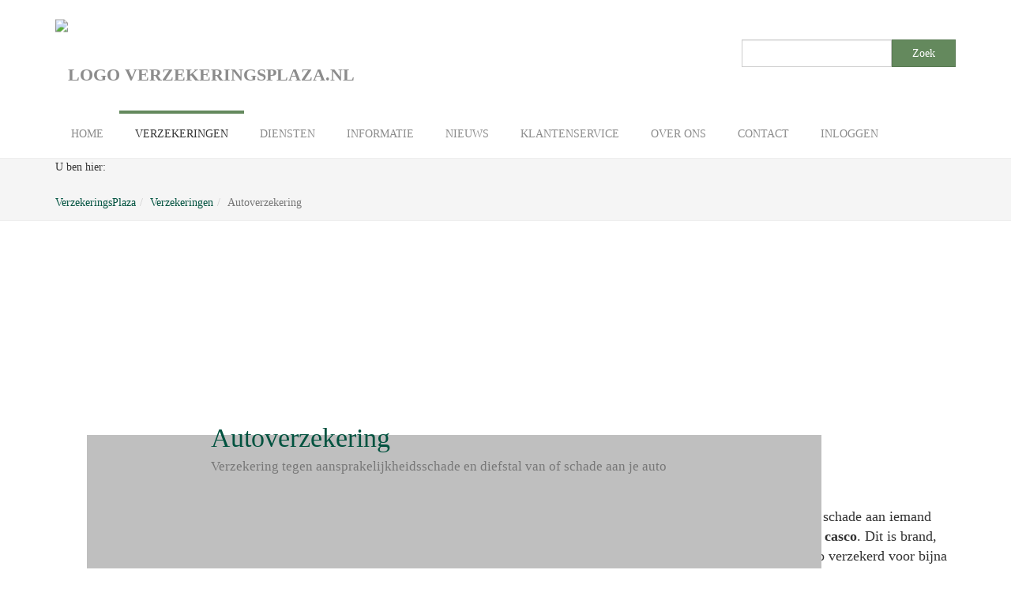

--- FILE ---
content_type: text/html; charset=utf-8
request_url: https://www.verzekeringsplaza.nl/verzekeringen/autoverzekering
body_size: 36665
content:
<!DOCTYPE html>
<html lang="nl" dir="ltr" class="no-js">
<head>

<meta charset="utf-8">
<!-- 
	Based on the TYPO3 Bootstrap Package by Benjamin Kott - https://www.bootstrap-package.com/

	This website is powered by TYPO3 - inspiring people to share!
	TYPO3 is a free open source Content Management Framework initially created by Kasper Skaarhoj and licensed under GNU/GPL.
	TYPO3 is copyright 1998-2025 of Kasper Skaarhoj. Extensions are copyright of their respective owners.
	Information and contribution at https://typo3.org/
-->


<link rel="icon" href="/fileadmin/user_upload/verzekeringsplaza.nl_favicon_192x192.png" type="image/png">
<title>Autoverzekering</title>
<meta http-equiv="x-ua-compatible" content="IE=edge">
<meta name="generator" content="TYPO3 CMS">
<meta name="description" content="Autoverzekeringen online vergelijken op premie en voorwaarden. De goedkoopste autoverzekering direct online afsluiten tegen de laagste premie.">
<meta name="viewport" content="width=device-width, initial-scale=1, minimum-scale=1">
<meta property="og:title" content="Autoverzekering">
<meta property="og:description" content="Autoverzekeringen online vergelijken op premie en voorwaarden. De goedkoopste autoverzekering direct online afsluiten tegen de laagste premie.">
<meta name="twitter:card" content="summary">
<meta name="twitter:title" content="Autoverzekering">
<meta name="twitter:description" content="Autoverzekeringen online vergelijken op premie en voorwaarden. De goedkoopste autoverzekering direct online afsluiten tegen de laagste premie.">
<meta name="apple-mobile-web-app-capable" content="no">
<meta name="verification" content="bd4a617c934b968f7cf24032d929e944">

<link rel="stylesheet" href="/typo3temp/assets/bootstrappackage/fonts/74bcba4c06adc808c9f1cf0f14e2dd7c90f8305097842f26a31e4b12e07dad7f/webfont.css?1765115916" media="all">
<link rel="stylesheet" href="/_assets/9b80d86a98af3ecc38aabe297d2c3695/Fonts/bootstrappackageicon.min.css?1692024263" media="all">
<link rel="stylesheet" href="/_assets/5917753f128cb22785b69dce939f74dc/Css/theme.css?1740564409" media="all">
<link rel="stylesheet" href="/_assets/5917753f128cb22785b69dce939f74dc/Css/theme2.css?1740564409" media="all">
<link rel="stylesheet" href="/_assets/5917753f128cb22785b69dce939f74dc/Css/ionicons.css?1740564409" media="all">
<link rel="stylesheet" href="/typo3temp/assets/bootstrappackage/css/theme-dc86ab694d8ef4e6288b94408e65a9ba37098861776a6cdf6713f7e700a15164.css?1719511186" media="all">
<link rel="stylesheet" href="/_assets/948410ace0dfa9ad00627133d9ca8a23/Css/Basic.css?1737114414" media="all">
<link rel="stylesheet" href="/_assets/5917753f128cb22785b69dce939f74dc/Css/fix.css?1740564409" media="all">






<!-- Google Tag Manager -->
    <script>(function(w,d,s,l,i){w[l]=w[l]||[];w[l].push({'gtm.start':
    new Date().getTime(),event:'gtm.js'});var f=d.getElementsByTagName(s)[0],
    j=d.createElement(s),dl=l!='dataLayer'?'&l='+l:'';j.async=true;j.src=
    'https://www.googletagmanager.com/gtm.js?id='+i+dl;f.parentNode.insertBefore(j,f);
    })(window,document,'script','dataLayer','GTM-5RGRJMT');</script>
    <!-- End Google Tag Manager --><link rel="prev" href="https://www.arbeidsongeschiktheidsverzekeringen.eu/berekenen-en-aanvragen/"><link rel="next" href="https://www.bestelautoverzekeringen.eu/bestelautoverzekeringen/">
<link rel="canonical" href="https://www.verzekeringsplaza.nl/verzekeringen/autoverzekering"/>

<!-- This site is optimized with the Yoast SEO for TYPO3 plugin - https://yoast.com/typo3-extensions-seo/ -->
<script type="application/ld+json">[{"@context":"https:\/\/www.schema.org","@type":"BreadcrumbList","itemListElement":[{"@type":"ListItem","position":1,"item":{"@id":"https:\/\/www.verzekeringsplaza.nl\/","name":"VerzekeringsPlaza"}},{"@type":"ListItem","position":2,"item":{"@id":"https:\/\/www.verzekeringsplaza.nl\/verzekeringen","name":"Verzekeringen"}},{"@type":"ListItem","position":3,"item":{"@id":"https:\/\/www.verzekeringsplaza.nl\/verzekeringen\/autoverzekering","name":"Autoverzekering"}}]}]</script>
</head>
<body id="p586" class="page-586 pagelevel-2 language-0 backendlayout-subnavigation_left layout-default">
<div id="top"></div><div class="body-bg"><a class="sr-only sr-only-focusable" href="#content"><span>Spring naar hoofd-inhoud</span></a><header class="navbar navbar-default navbar-has-image navbar-top"><div class="container"><div class="navbar-header navbar-header-main"><a class="navbar-brand navbar-brand-image" title="Naar de homepage" href="/"><img class="navbar-brand-logo-normal" alt="Logo VerzekeringsPlaza.nl" src="/typo3temp/assets/_processed_/e/9/csm_Logo_9ef1901130.png" width="113" height="91" /></a><button class="navbar-toggle collapsed" type="button" data-toggle="collapse" data-target=".navbar-collapse"><span class="sr-only">Toon/verberg navigatie</span><span class="icon-bar"></span><span class="icon-bar"></span><span class="icon-bar"></span></button><button class="navbar-toggle collapsed" type="button" data-toggle="collapse" data-target=".search_wrap"><span class="sr-only">Toon/verberg zoekbalk</span><span class="glyphicon glyphicon-search" aria-hidden="true"></span></button><span class="navbar-header-border-bottom"></span></div><div class="search_wrap collapse"><form method="get" action="/zoeken"><div class="form-group"><label class="sr-only" for="searchInput">Zoeken</label><div class="input-group"><input type="text" class="form-control" id="searchInput" name="tx_kesearch_pi1[sword]"><button type="submit" class="btn btn-primary">Zoek</button></div></div></form></div></div><div class="container"><nav class="navbar-collapse collapse" role="navigation"><ul class="nav navbar-nav navbar-main"><li class=" "><a href="/" target="" title="Home"><span>Home</span><span class="bar"></span></a></li><li class="active open dropdown"><a href="/verzekeringen" target="" title="Verzekeringen"><span>Verzekeringen</span><b class="caret"></b><span class="bar"></span></a><ul class="dropdown-menu"><li class=""><a href="/verzekeringen/inventarisatie-verzekeringspakket" target="" title="Inventarisatie verzekeringspakket"><span>Inventarisatie verzekeringspakket</span></a></li><li class=""><a href="/verzekeringen/verzekeringspakket" target="" title="Verzekeringspakket"><span>Verzekeringspakket</span></a></li><li class=""><a href="/verzekeringen/aansprakelijkheidsverzekering" target="" title="Aansprakelijkheidsverzekering"><span>Aansprakelijkheidsverzekering</span></a></li><li class=""><a href="https://www.arbeidsongeschiktheidsverzekeringen.eu/berekenen-en-aanvragen/" target="" title="Arbeidsongeschiktheidsverzekering (AOV)"><span>Arbeidsongeschiktheidsverzekering (AOV)</span></a></li><li class="active"><a href="/verzekeringen/autoverzekering" target="" title="Autoverzekering"><span>Autoverzekering</span></a></li><li class=""><a href="https://www.bestelautoverzekeringen.eu/bestelautoverzekeringen/" target="" title="Bestelautoverzekering"><span>Bestelautoverzekering</span></a></li><li class=""><a href="/verzekeringen/bootverzekering" target="" title="Bootverzekering"><span>Bootverzekering</span></a></li><li class=""><a href="https://www.caravanverzekeringen.nl/caravanverzekeringen-vergelijken/" target="" title="Caravanverzekering"><span>Caravanverzekering</span></a></li><li class=""><a href="/verzekeringen/cyberverzekering" target="" title="Cyberverzekering"><span>Cyberverzekering</span></a></li><li class=""><a href="/verzekeringen/inboedelverzekering" target="" title="Inboedelverzekering"><span>Inboedelverzekering</span></a></li><li class=""><a href="/verzekeringen/fietsverzekering" target="" title="Fietsverzekering"><span>Fietsverzekering</span></a></li><li class=""><a href="/verzekeringen/motorverzekering" target="" title="Motorverzekering"><span>Motorverzekering</span></a></li><li class=""><a href="/verzekeringen/rechtsbijstandverzekering-vergelijken-en-aanvragen" target="" title="Rechtsbijstandverzekering"><span>Rechtsbijstandverzekering</span></a></li><li class=""><a href="/verzekeringen/reisverzekering" target="" title="Reisverzekering"><span>Reisverzekering</span></a></li><li class=""><a href="/verzekeringen/woonhuisverzekering" target="" title="Woonhuisverzekering"><span>Woonhuisverzekering</span></a></li><li class=""><a href="/verzekeringen/zorgverzekering" target="" title="Zorgverzekering vergelijken en aanvragen"><span>Zorgverzekering vergelijken en aanvragen</span></a></li></ul></li><li class=" dropdown"><a href="/diensten" target="" title="Diensten"><span>Diensten</span><b class="caret"></b><span class="bar"></span></a><ul class="dropdown-menu"><li class=""><a href="/diensten/energie-besparen-met-je-eigen-woning" target="" title="Energie besparen"><span>Energie besparen</span></a></li><li class=""><a href="/diensten/bouwkundige-keuring" target="" title="Bouwkundige keuring"><span>Bouwkundige keuring</span></a></li><li class=""><a href="/diensten/energielabel-woning" target="" title="Energielabel woning"><span>Energielabel woning</span></a></li></ul></li><li class=" dropdown"><a href="/informatie" target="" title="Informatie"><span>Informatie</span><b class="caret"></b><span class="bar"></span></a><ul class="dropdown-menu"><li class=""><a href="/informatie/14-dagen-bedenktijd" target="" title="14 dagen bedenktijd"><span>14 dagen bedenktijd</span></a></li><li class=""><a href="/informatie/assurantiebelasting" target="" title="Assurantiebelasting"><span>Assurantiebelasting</span></a></li><li class=""><a href="/informatie/verzekeraars" target="" title="Verzekeraars"><span>Verzekeraars</span></a></li></ul></li><li class=" dropdown"><a href="/nieuws" target="" title="Nieuws"><span>Nieuws</span><b class="caret"></b><span class="bar"></span></a><ul class="dropdown-menu"><li class=""><a href="/nieuws/nieuwsarchief" target="" title="Nieuwsarchief"><span>Nieuwsarchief</span></a></li></ul></li><li class=" dropdown"><a href="/klantenservice" target="" title="Klantenservice"><span>Klantenservice</span><b class="caret"></b><span class="bar"></span></a><ul class="dropdown-menu"><li class=""><a href="/klantenservice/polismap-en-apps" target="" title="PolisMap en Apps"><span>PolisMap en Apps</span></a></li><li class=""><a href="/klantenservice/groene-kaart" target="" title="Groene kaart"><span>Groene kaart</span></a></li><li class=""><a href="/klantenservice/schade-claimen-of-niet" target="" title="Schade claimen of niet?"><span>Schade claimen of niet?</span></a></li></ul></li><li class=" dropdown"><a href="/over-ons" target="" title="Over ons"><span>Over ons</span><b class="caret"></b><span class="bar"></span></a><ul class="dropdown-menu"><li class=""><a href="/over-ons/dienstenwijzer" target="" title="Dienstenwijzer"><span>Dienstenwijzer</span></a></li><li class=""><a href="/over-ons/automatische-vergelijking" target="" title="Automatische vergelijking"><span>Automatische vergelijking</span></a></li><li class=""><a href="/over-ons/goedkoopste" target="" title="Goedkoopste"><span>Goedkoopste</span></a></li><li class=""><a href="/over-ons/onafhankelijk" target="" title="Onafhankelijk"><span>Onafhankelijk</span></a></li><li class=""><a href="/over-ons/professioneel" target="" title="Professioneel"><span>Professioneel</span></a></li></ul></li><li class=" "><a href="/contact" target="" title="Contact"><span>Contact</span><span class="bar"></span></a></li><li class=" "><a href="https://verzekeringsplaza.polismap.nl" target="" title="Inloggen"><span>Inloggen</span><span class="bar"></span></a></li></ul></nav></div></header><nav class="breadcrumb-section" aria-label="Breadcrumb"><div class="container"><p class="visually-hidden" id="breadcrumb">U ben hier:</p><ol class="breadcrumb"><li class="breadcrumb-item"><a class="breadcrumb-link" href="/" title="VerzekeringsPlaza"><span class="breadcrumb-link-title"><span class="breadcrumb-text">VerzekeringsPlaza</span></span></a></li><li class="breadcrumb-item"><a class="breadcrumb-link" href="/verzekeringen" title="Verzekeringen"><span class="breadcrumb-link-title"><span class="breadcrumb-text">Verzekeringen</span></span></a></li><li class="breadcrumb-item active" aria-current="page"><span class="breadcrumb-link-title"><span class="breadcrumb-text">Autoverzekering</span></span></li></ol></div></nav><div id="content" class="main-section"><!--TYPO3SEARCH_begin--><a id="c475"></a><div id="carousel-475"
            class="carousel carousel-small carousel-fade slide"
            data-bs-wrap="true"
            data-bs-ride="false"
            data-bs-interval="5000"
            role="region"
            aria-roledescription="carousel"
        ><div class="carousel-inner"><div
                        class="item active carousel-item carousel-item-layout-custom carousel-item-type-background_image"
                        aria-current="true"
                        data-itemno="0"
                        style=""
                        role="group"
                        aria-roledescription="slide"
                        ><div class="carousel-backgroundimage-container"><div id="carousel-backgroundimage-475-13" class="carousel-backgroundimage"><style nonce="mycrhAn6ikTfEk8o00fTrLAg_dPqodZRbXSOxsh9jN3hZ5zQfYJFMg">#carousel-backgroundimage-475-13 { background-image: url('/fileadmin/_processed_/5/a/csm_verzekeringsplaza_header_cf370610f3.jpg'); } @media (min-width: 576px) { #carousel-backgroundimage-475-13 { background-image: url('/fileadmin/_processed_/5/a/csm_verzekeringsplaza_header_3f26df59e6.jpg'); } } @media (min-width: 768px) { #carousel-backgroundimage-475-13 { background-image: url('/fileadmin/_processed_/5/a/csm_verzekeringsplaza_header_aa118a4a30.jpg'); } } @media (min-width: 992px) { #carousel-backgroundimage-475-13 { background-image: url('/fileadmin/_processed_/5/a/csm_verzekeringsplaza_header_8e07d99988.jpg'); } } @media (min-width: 1200px) { #carousel-backgroundimage-475-13 { background-image: url('/fileadmin/bestanden/verzekeringsplaza/verzekeringsplaza_header.jpg'); } } @media (min-width: 1400px) { #carousel-backgroundimage-475-13 { background-image: url('/fileadmin/bestanden/verzekeringsplaza/verzekeringsplaza_header.jpg'); } } </style></div></div><div class="carousel-content"></div></div></div></div><div class="section section-default"><div class="container"><div class="section-row"><div class="section-column maincontent-wrap"><div id="c2326" class=" frame frame-default frame-type-textpic frame-layout-default frame-size-default frame-height-default frame-background-none frame-space-before-none frame-space-after-none frame-no-backgroundimage"><div class="frame-group-container"><div class="frame-group-inner"><div class="frame-container frame-container-default"><div class="frame-inner"><div class="row"><div class="col-sm-2 col-xs-12"><div class="gallery-row"><div class="gallery-item gallery-item-size-1"><figure class="image"><picture><source data-variant="default" data-maxwidth="930" media="(min-width: 1400px)" srcset="/fileadmin/bestanden/verzekeringsplaza/autoverzekering.jpg 1x"><source data-variant="xlarge" data-maxwidth="795" media="(min-width: 1200px)" srcset="/fileadmin/bestanden/verzekeringsplaza/autoverzekering.jpg 1x"><source data-variant="large" data-maxwidth="660" media="(min-width: 992px)" srcset="/fileadmin/bestanden/verzekeringsplaza/autoverzekering.jpg 1x"><source data-variant="medium" data-maxwidth="680" media="(min-width: 768px)" srcset="/fileadmin/bestanden/verzekeringsplaza/autoverzekering.jpg 1x"><source data-variant="small" data-maxwidth="500" media="(min-width: 576px)" srcset="/fileadmin/bestanden/verzekeringsplaza/autoverzekering.jpg 1x"><source data-variant="extrasmall" data-maxwidth="374"  srcset="/fileadmin/bestanden/verzekeringsplaza/autoverzekering.jpg 1x"><img loading="lazy" src="/fileadmin/_processed_/5/b/csm_autoverzekering_5688d14277.jpg" width="930" height="930" title="Autoverzekering vergelijk en afsluiten" alt="Icoontje auto. Autoverzekering vergelijk en afsluiten"></picture></figure></div></div></div><div class="col-sm-10 col-xs-12"><header class="headsub"><h1 class="">
                Autoverzekering
            </h1><h2 class=""><small>Verzekering tegen aansprakelijkheidsschade en diefstal van of schade aan je auto</small></h2></header></div></div></div></div></div></div></div><div id="c2325" class=" frame frame-default frame-type-text frame-layout-default frame-size-default frame-height-default frame-background-none frame-space-before-none frame-space-after-none frame-no-backgroundimage"><div class="frame-group-container"><div class="frame-group-inner"><div class="frame-container frame-container-default"><div class="frame-inner"><p class="lead">De <strong>autoverzekering</strong> is een verplichte verzekering tegen&nbsp;<strong>wettelijke aansprakelijk</strong> voor het veroorzaken van schade aan iemand anders. Daarnaast kun je naast de wettelijke aansprakelijkheid (WA) je auto ook verzekeringen voor&nbsp;<strong>beperkt casco</strong>. Dit is brand, diefstal en ruitschade. Tot slot kun je de auto ook <strong>vollledig casco</strong>, oftewel <strong>allrisk</strong>, verzekeren. Dan is de auto verzekerd voor bijna <strong>alle schade</strong> die je aan je auto kunt hebben. Aanvullend zijn er nog een aantal <strong>extra dekkingen</strong> aan je autoverzekering toe te voegen.</p></div></div></div></div></div><div id="c2323" class=" frame frame-default frame-type-text frame-layout-default frame-size-default frame-height-default frame-background-none frame-space-before-none frame-space-after-none frame-no-backgroundimage"><div class="frame-group-container"><div class="frame-group-inner"><div class="frame-container frame-container-default"><div class="frame-inner"><header><h2 class="">
                Autoverzekeringen vergelijken
            </h2></header><p><span class="text-muted">Gegevens invullen&nbsp;<strong><span class="text-success">⇒</span></strong> Klik op 'berekenen' </span><strong>⇒</strong><span class="text-muted"> Selecteer gunstigste verzekering,&nbsp;klik op 'volgende' </span><strong>⇒</strong><span class="text-muted"> 'Offerte' per mail of direct 'Pakket aanvragen' </span><strong>⇒</strong><span class="text-muted">&nbsp;Aanvullende gegevens invullen</span></p></div></div></div></div></div><div id="c2327" class=" frame frame-default frame-type-html frame-layout-default frame-size-default frame-height-default frame-background-none frame-space-before-none frame-space-after-none frame-no-backgroundimage"><div class="frame-group-container"><div class="frame-group-inner"><div class="frame-container frame-container-default"><div class="frame-inner"><iframe style="width: 100%; height: 1200px" src="https://webmodules.voogd.com/auto/8285?ref=VerzPlazaAutoverzekering" /></iframe></div></div></div></div></div><div id="c2320" class=" frame frame-default frame-type-text frame-layout-default frame-size-default frame-height-default frame-background-none frame-space-before-none frame-space-after-none frame-no-backgroundimage"><div class="frame-group-container"><div class="frame-group-inner"><div class="frame-container frame-container-default"><div class="frame-inner"></div></div></div></div></div><div id="c2318" class=" frame frame-default frame-type-text frame-layout-default frame-size-default frame-height-default frame-background-none frame-space-before-none frame-space-after-none frame-no-backgroundimage"><div class="frame-group-container"><div class="frame-group-inner"><div class="frame-container frame-container-default"><div class="frame-inner"></div></div></div></div></div><div id="c2317" class=" frame frame-default frame-type-text frame-layout-default frame-size-default frame-height-default frame-background-none frame-space-before-none frame-space-after-none frame-no-backgroundimage"><div class="frame-group-container"><div class="frame-group-inner"><div class="frame-container frame-container-default"><div class="frame-inner"><header><h3 class="">
                Waarom een autoverzekering via VerzekeringsPlaza.nl?
            </h3></header><p>VerzekeringsPlaza is een professioneel online assurantiekantoor en wij werken alleen met Nederlandse verzekeraars. Bovendien zijn wij onafhankelijk en zelfstandig.</p><ul class="list-normal"><li><strong>Vergelijking</strong> van een groot aantal verzekeraars (<span class="text-muted">net zoals bijvoorbeeld Independer</span>)</li><li><strong>Premiekorting</strong> van minimaal 5% (<span class="text-muted">net zoals bijvoorbeeld voor leden van de ANWB</span>)</li><li><strong>VIP Schadeservice</strong> om het herstellen van je cascoschade zo eenvoudig mogelijk te maken</li><li><strong>Jaarlijkse vergelijking</strong> om doorlopend te controleren of je autoverzekering nog de voordeligste is</li><li><strong>Claimanalyse</strong> na iedere schade om te bepalen of het gunstig is om de schade te claimen of voor eigen rekening te nemen</li><li><strong>Klantenportaal</strong> om alles online te regelen en alles is digitaal beschikbaar (<span class="text-muted">net zoals bijvoorbeeld Inshared en FBTO</span>)</li></ul><p>&nbsp;</p></div></div></div></div></div><div id="c2315" class=" frame frame-default frame-type-text frame-layout-default frame-size-default frame-height-default frame-background-none frame-space-before-none frame-space-after-none frame-no-backgroundimage"><div class="frame-group-container"><div class="frame-group-inner"><div class="frame-container frame-container-default"><div class="frame-inner"></div></div></div></div></div><div id="c2638" class=" frame frame-well frame-type-textpic frame-layout-default frame-size-default frame-height-default frame-background-none frame-space-before-none frame-space-after-none frame-no-backgroundimage"><div class="frame-group-container"><div class="frame-group-inner"><div class="frame-container frame-container-default"><div class="frame-inner"><div class="row"><div class="col-sm-2 col-xs-12"><div class="gallery-row"><div class="gallery-item "><figure class="image"><a href="https://www.autoverzekeringen.nl/vergelijking" title="Vergelijk autoverzekeringen met de gewenste dekking"><picture><source data-variant="default" data-maxwidth="461" media="(min-width: 1400px)" srcset="/fileadmin/_processed_/8/2/csm_auto_png_37179601d5.png 1x"><source data-variant="xlarge" data-maxwidth="394" media="(min-width: 1200px)" srcset="/fileadmin/_processed_/8/2/csm_auto_png_aebcb8604a.png 1x"><source data-variant="large" data-maxwidth="326" media="(min-width: 992px)" srcset="/fileadmin/_processed_/8/2/csm_auto_png_4783c513ff.png 1x"><source data-variant="medium" data-maxwidth="336" media="(min-width: 768px)" srcset="/fileadmin/_processed_/8/2/csm_auto_png_0f88ee7477.png 1x"><source data-variant="small" data-maxwidth="246" media="(min-width: 576px)" srcset="/fileadmin/_processed_/8/2/csm_auto_png_9eb1854b51.png 1x"><source data-variant="extrasmall" data-maxwidth="183"  srcset="/fileadmin/_processed_/8/2/csm_auto_png_3b2c9da51c.png 1x"><img loading="lazy" src="/fileadmin/_processed_/8/2/csm_auto_png_a27fd7022a.png" width="461" height="373" title="Vergelijk autoverzekeringen met de gewenste dekking" alt="Logo AutoVerzekeringen.nl. Vergelijk autoverzekeringen met de gewenste dekking"></picture></a></figure></div></div></div><div class="col-sm-10 col-xs-12"><header><h3 class=""><a href="https://www.autoverzekeringen.nl/vergelijking" title="Klik hier om naar de premievergelijking voor autoverzekeringen te gaan">Autoverzekering aanvragen</a></h3></header><p>Maak een uitgebreide vergelijking voor autoverzekeringen, kies de gewenste dekking en eventueel aanvullende dekking. Klik&nbsp;<a href="https://www.autoverzekeringen.nl/vergelijking" target="_blank" title="Klik hier om de goedkoopste autoverzekering te berekenen en via ons online aan te vragen">hier</a> om de premie voor je autoverzekering te berekenen en de gunstigste autoverzekering direct online via ons aan te vragen.</p><ul class="list-normal"><li><strong><a href="https://www.autoverzekeringen.nl/vergelijking" target="_blank" title="Klik hier om de goedkoopste autoverzekering met de gewenste dekking te berekenen en via ons online aan te vragen">Autoverzekering aanvragen &gt;&gt;</a></strong></li></ul></div></div></div></div></div></div></div></div><div class="section-column subnav-wrap"><nav class="hidden-print hidden-xs hidden-sm" role="navigation"><div class="h6"><a href="/verzekeringen" title="Verzekeringen vergelijken &amp; afsluiten">Verzekeringen</a></div><ul class="nav nav-sidebar"><li class=""><a href="/verzekeringen/inventarisatie-verzekeringspakket" target="" title="Inventarisatie verzekeringspakket"><span>Inventarisatie verzekeringspakket</span></a></li><li class=""><a href="/verzekeringen/verzekeringspakket" target="" title="Verzekeringspakket"><span>Verzekeringspakket</span></a></li><li class=""><a href="/verzekeringen/aansprakelijkheidsverzekering" target="" title="Aansprakelijkheidsverzekering"><span>Aansprakelijkheidsverzekering</span></a></li><li class=""><a href="https://www.arbeidsongeschiktheidsverzekeringen.eu/berekenen-en-aanvragen/" target="" title="Arbeidsongeschiktheidsverzekering (AOV)"><span>Arbeidsongeschiktheidsverzekering (AOV)</span></a></li><li class="active"><a href="/verzekeringen/autoverzekering" target="" title="Autoverzekering"><span>Autoverzekering</span></a></li><li class=""><a href="https://www.bestelautoverzekeringen.eu/bestelautoverzekeringen/" target="" title="Bestelautoverzekering"><span>Bestelautoverzekering</span></a></li><li class=""><a href="/verzekeringen/bootverzekering" target="" title="Bootverzekering"><span>Bootverzekering</span></a></li><li class=""><a href="https://www.caravanverzekeringen.nl/caravanverzekeringen-vergelijken/" target="" title="Caravanverzekering"><span>Caravanverzekering</span></a></li><li class=""><a href="/verzekeringen/cyberverzekering" target="" title="Cyberverzekering"><span>Cyberverzekering</span></a></li><li class=""><a href="/verzekeringen/inboedelverzekering" target="" title="Inboedelverzekering"><span>Inboedelverzekering</span></a></li><li class=""><a href="/verzekeringen/fietsverzekering" target="" title="Fietsverzekering"><span>Fietsverzekering</span></a></li><li class=""><a href="/verzekeringen/motorverzekering" target="" title="Motorverzekering"><span>Motorverzekering</span></a></li><li class=""><a href="/verzekeringen/rechtsbijstandverzekering-vergelijken-en-aanvragen" target="" title="Rechtsbijstandverzekering"><span>Rechtsbijstandverzekering</span></a></li><li class=""><a href="/verzekeringen/reisverzekering" target="" title="Reisverzekering"><span>Reisverzekering</span></a></li><li class=""><a href="/verzekeringen/woonhuisverzekering" target="" title="Woonhuisverzekering"><span>Woonhuisverzekering</span></a></li><li class=""><a href="/verzekeringen/zorgverzekering" target="" title="Zorgverzekering vergelijken en aanvragen"><span>Zorgverzekering vergelijken en aanvragen</span></a></li></ul></nav></div></div></div></div><!--TYPO3SEARCH_end--><div class="container socialmedia"><div></div><a class="facebook" title="Deel op Facebook" href="http://www.facebook.com/sharer.php?u=https://www.verzekeringsplaza.nl/verzekeringen/autoverzekering" target="_blank"><span class="ion-social-facebook"><span></a><a class="twitter" title="Deel op Twitter" href="http://www.twitter.com/intent/tweet?url=https://www.verzekeringsplaza.nl/verzekeringen/autoverzekering" target="_blank"><span class="ion-social-twitter"><span></a><a class="googleplus" title="Deel op Google+" href="https://plus.google.com/share?url=https://www.verzekeringsplaza.nl/verzekeringen/autoverzekering" target="_blank"><span class="ion-social-googleplus"><span></a><a class="printen" title="Print de pagina" href="javascript:window.print()"><span class="ion-printer"><span></a></div></div><footer><section class="section footer-section footer-section-content"><div class="container"><div class="row"><div class="col-sm-4"><div id="c726" class=" frame frame-default frame-type-text frame-layout-default frame-size-default frame-height-default frame-background-none frame-space-before-none frame-space-after-none frame-no-backgroundimage"><div class="frame-group-container"><div class="frame-group-inner"><div class="frame-container frame-container-default"><div class="frame-inner"><h3>Voordelen van VerzekeringsPlaza.nl</h3><ul class="list-normal"><li><strong><a href="/over-ons/goedkoopste" title="Goedkoopste verzekeringen door uitgebreide vergelijking van de verzekeringen en hoge premie korting op alle bestelautoverzekeringen.">Goedkoopste</a> :</strong> Door de uitgebreide vergelijking, hoge premiekortingen en jaarlijkse check</li><li><strong><a href="/over-ons/professioneel" title="Wij zijn een professioneel online assurantiekantoor voor verzekeringen. Wij beschikken over Wft-vergunningen, aangesloten bij branchevereniging Adfiz, aangesloten bij klachteninstituut KifiD en hebben een beroepsaansprakelijkheidsverzekering.">Professioneel</a> :</strong>&nbsp;Wij hebben alle vergunningen en zijn aangesloten bij branchevereniging Adfiz</li><li><strong><a href="/over-ons/onafhankelijk" title="Ons kantoor is volledig onafhankelijk, omdat wij geen onderdeel zijn van een verzekeraar of van een bank, geen productieafspraken met aanbieders hebben, geen enkel financieel belang bij een bank of verzekeraar.">Onafhankelijk</a> :</strong> Geen binding, geen belangen en gelijke premiekortingen bestelautoverzekeringen</li><li><strong><a href="/klantenservice/polismap-en-apps" title="VerzekeringsPlaza.nl wil de hoogste online service bieden via een heldere website, een uitgebreide vergelijking, een online PolisMap en online verzekerings App voor iOs en Android.">Service</a> :</strong> Online klantenportaal, verzekeringsapps voor iOs en Android en alles zelf online regelen</li><li><strong><a href="/over-ons/automatische-vergelijking" title="Jaarlijks maken wij automatisch een vergelijking van de premie voor uw auto-, motor- of bestelautoverzekering">Automatische vergelijking</a> :</strong> Ieder jaar automatisch een nieuwe premievergelijking</li></ul><p><a href="/verzekeringen" title="Klik hier om een vergelijking voor diverse verzekeringen te maken">Ga naar de uitgebreide premievergelijking</a></p></div></div></div></div></div></div><div class="col-sm-4"><div id="c727" class=" frame frame-default frame-type-text frame-layout-default frame-size-default frame-height-default frame-background-none frame-space-before-none frame-space-after-none frame-no-backgroundimage"><div class="frame-group-container"><div class="frame-group-inner"><div class="frame-container frame-container-default"><div class="frame-inner"><h3>Over ons</h3><p><a href="/over-ons" title="Meer informatie over VerzekeringsPlaza.nl">Over ons</a></p><p><a href="/contact" title="Contactgegevens van VerzekeringsPlaza.nl">Contactgegevens</a></p><p><a href="/fileadmin/bestanden/verzekeringsplaza/dienstenwijzer_verzekeringsplaza.nl.pdf" title="Dienstenwijzer van VerzekeringsPlaza.nl">Dienstenwijzer</a></p><p><a href="/execution-only" title="Informatie over het zelf via execution only afsluiten van een verzekering via VerzekeringsPlaza.nl">Execution only</a></p><p><a href="/privacy" title="Informatie over uw privacy het privacybeleid van VerzekeringsPlaza.nl">Privacy</a></p><p><a href="/copyright-en-disclaimer" title="Meer informatie over de copyright en disclaimer van VerzekeringsPlaza.nl">Copyright &amp; Disclaimer</a></p><p><a href="/cookies" title="Meer informatie over het gebruik van cookies op VerzekeringsPlaza.nl">Cookies</a></p><p><a href="/zoeken" title="Zoek onze website via onze zoekfunctie">Zoeken</a></p><p><a href="/sitemap">Sitemap</a></p></div></div></div></div></div></div><div class="col-sm-4"><div id="c728" class=" frame frame-default frame-type-text frame-layout-default frame-size-default frame-height-default frame-background-none frame-space-before-none frame-space-after-none frame-no-backgroundimage"><div class="frame-group-container"><div class="frame-group-inner"><div class="frame-container frame-container-default"><div class="frame-inner"><h3>Contact</h3><p><strong>VerzekeringsPlaza.nl</strong></p><p>Powered by De Groot Financieel Adviseurs</p><p>&nbsp;</p><p><strong>Website</strong> : <a href="/" title="homepage van VerzekeringsPlaza.nl">www.verzekeringsplaza.nl</a></p><p><strong>Klantenportaal</strong> : <a href="http://verzekeringsplaza.polismap.nl" target="_blank" title="Inloggen op het PolisMap klantenportaal van VerzekeringsPlaza.nl" rel="noreferrer">verzekeringsplaza.polismap.nl</a></p><p><strong>E-mailadres</strong> : <a href="mailto:service@VerzekeringsPlaza.nl" title="Vraag vanaf VerzekeringsPlaza.nl">service@verzekeringsplaza.nl</a></p><p><strong>Telefoon</strong> : 0900-0266 <span class="text-muted">(gebruikelijke belkosten)</span></p><p><strong>Postadres : </strong>Postbus 1244, 3260 AE Oud-Beijerland</p><p><a href="/contact" title="Meer contact informatie van VerzekeringsPlaza.nl">Meer contactinformatie</a></p></div></div></div></div></div></div></div></div></section><section class="section section-small footer-section footer-section-meta"><div class="container"><div class="frame frame-small default meta"></div><div class="frame frame-small default copyright"><p><a href="https://www.autoverzekeringen.nl/" target="_blank" title="Ga naar AutoVerzekeringen.nl voor het vergelijken en afsluiten van de goedkoopste autoverzekering">AutoVerzekeringen.nl</a> | <a href="https://www.motorverzekeringen.nl/" target="_blank" title="Ga naar MotorVerzekeringen.nl voor het vergelijken en afsluiten van motorverzekeringen">MotorVerzekeringen.nl</a> | <a href="https://www.zorg-premies.nl/" target="_blank" title="Ga naar Zorg-Premies.nl">Zorg-Premies.nl</a> | <a href="https://www.zzp-pakketverzekering.nl/" target="_blank" title="Ga naar ZZP-PakketVerzekering.nl voor het afsluiten van het goedkoopste ZZP totale verzekeringspakket" rel="noreferrer">ZZP PakketVerzekering.nl</a> | <a href="https://www.bestelautoverzekeringen.eu/" target="_blank" title="Ga naar BestelautoVerzekeringen.eu">BestelautoVerzekeringen.eu</a> | <a href="https://www.lijfrenten.nl" target="_blank" title="Ga naar Lijfrenten.nl">Lijfrenten.nl </a> | <a href="https://www.arbeidsongeschiktheidsverzekeringen.eu/" target="_blank" title="Ga naar ArbeidsongeschiktheidsVerzekeringen.eu">ArbeidsongeschiktheidsVerzekeringen.eu</a> | Onderdeel van <a href="https://www.verzekeringsplaza.nl/" target="_blank" title="Ga naar VerzekeringsPlaza.nl" style="color: #fff;"> VerzekeringsPlaza.nl </a></p></div></div></section></footer><a class="scroll-top" title="Omhoog scrollen" href="#top"><span class="scroll-top-icon"></span></a></div>
<script src="/_assets/9b80d86a98af3ecc38aabe297d2c3695/Contrib/modernizr/modernizr.min.js?1692024263" async="1"></script>

<script src="/_assets/9b80d86a98af3ecc38aabe297d2c3695/Contrib/popper-core/popper.min.js?1692024263"></script>
<script src="/_assets/9b80d86a98af3ecc38aabe297d2c3695/Contrib/bootstrap5/js/bootstrap.min.js?1692024263"></script>
<script src="/_assets/9b80d86a98af3ecc38aabe297d2c3695/Contrib/photoswipe/photoswipe.umd.min.js?1692024263"></script>
<script src="/_assets/9b80d86a98af3ecc38aabe297d2c3695/Contrib/photoswipe/photoswipe-lightbox.umd.min.js?1692024263"></script>
<script src="/_assets/9b80d86a98af3ecc38aabe297d2c3695/Contrib/photoswipe/photoswipe-dynamic-caption-plugin.umd.min.js?1692024263"></script>
<script src="/_assets/9b80d86a98af3ecc38aabe297d2c3695/JavaScript/Dist/bootstrap.accordion.min.js?1692024263"></script>
<script src="/_assets/9b80d86a98af3ecc38aabe297d2c3695/JavaScript/Dist/bootstrap.popover.min.js?1692024263"></script>
<script src="/_assets/9b80d86a98af3ecc38aabe297d2c3695/JavaScript/Dist/bootstrap.stickyheader.min.js?1692024263"></script>
<script src="/_assets/9b80d86a98af3ecc38aabe297d2c3695/JavaScript/Dist/bootstrap.smoothscroll.min.js?1692024263"></script>
<script src="/_assets/9b80d86a98af3ecc38aabe297d2c3695/JavaScript/Dist/bootstrap.lightbox.min.js?1692024263"></script>
<script src="/_assets/9b80d86a98af3ecc38aabe297d2c3695/JavaScript/Dist/bootstrap.navbar.min.js?1692024263"></script>
<script src="/_assets/5917753f128cb22785b69dce939f74dc/JavaScript/Libs/jquery.min.js?1740564409"></script>
<script src="/_assets/5917753f128cb22785b69dce939f74dc/js/custom.js?1740564409"></script>
<script src="/_assets/5917753f128cb22785b69dce939f74dc/JavaScript/Libs/bootstrap.min.js?1740564409"></script>
<script src="/_assets/5917753f128cb22785b69dce939f74dc/JavaScript/Src/bootstrap.navbartoggle.js?1740564409"></script>
<script src="/_assets/948410ace0dfa9ad00627133d9ca8a23/JavaScript/Powermail/Form.min.js?1737114414" defer="defer"></script>


</body>
</html>

--- FILE ---
content_type: text/css; charset=utf-8
request_url: https://www.verzekeringsplaza.nl/_assets/5917753f128cb22785b69dce939f74dc/Css/theme2.css?1740564409
body_size: 36145
content:
body,
.htmlarea-content-body {
    font-family: "Roboto", sans-serif !important;
    font-size: 14px !important;
    line-height: 1.55;
    color: #333;
    background-color: #fff;
}

.dropdown-menu {
    font-size: 14px !important;
}

html {
    font-family: sans-serif;
    -ms-text-size-adjust: 100%;
    -webkit-text-size-adjust: 100%
}

body,
.htmlarea-content-body {
    margin: 0
}

article,
aside,
details,
figcaption,
figure,
footer,
header,
hgroup,
main,
menu,
nav,
section,
summary {
    display: block
}

audio,
canvas,
progress,
video {
    display: inline-block;
    vertical-align: baseline
}

audio:not([controls]) {
    display: none;
    height: 0
}

[hidden],
template {
    display: none
}

a {
    background-color: transparent
}

a:active,
a:hover {
    outline: 0
}

abbr[title] {
    border-bottom: 1px dotted
}

b,
strong {
    font-weight: bold
}

dfn {
    font-style: italic
}

h1 {
    font-size: 2em;
    margin: .67em 0
}

mark {
    background: #ff0;
    color: #000
}

small {
    font-size: 80%
}

sub,
sup {
    font-size: 75%;
    line-height: 0;
    position: relative;
    vertical-align: baseline
}

sup {
    top: -0.5em
}

sub {
    bottom: -0.25em
}

img {
    border: 0
}

svg:not(:root) {
    overflow: hidden
}

figure {
    margin: 1em 40px
}

hr {
    box-sizing: content-box;
    height: 0
}

pre {
    overflow: auto
}

code,
kbd,
pre,
samp {
    font-family: monospace, monospace;
    font-size: 1em
}

button,
input,
optgroup,
select,
textarea {
    color: inherit;
    font: inherit;
    margin: 0
}

button {
    overflow: visible
}

button,
select {
    text-transform: none
}

button,
html input[type="button"],
input[type="reset"],
input[type="submit"] {
    -webkit-appearance: button;
    cursor: pointer
}

button[disabled],
html input[disabled] {
    cursor: default
}

button::-moz-focus-inner,
input::-moz-focus-inner {
    border: 0;
    padding: 0
}

input {
    line-height: normal
}

input[type="checkbox"],
input[type="radio"] {
    box-sizing: border-box;
    padding: 0
}

input[type="number"]::-webkit-inner-spin-button,
input[type="number"]::-webkit-outer-spin-button {
    height: auto
}

input[type="search"] {
    -webkit-appearance: textfield;
    box-sizing: content-box
}

input[type="search"]::-webkit-search-cancel-button,
input[type="search"]::-webkit-search-decoration {
    -webkit-appearance: none
}

fieldset {
    border: 1px solid #c0c0c0;
    margin: 0 2px;
    padding: .35em .625em .75em
}

legend {
    border: 0;
    padding: 0
}

textarea {
    overflow: auto
}

optgroup {
    font-weight: bold
}

table {
    border-collapse: collapse;
    border-spacing: 0
}

td,
th {
    padding: 0
}

@media print {

    *,
    *:before,
    *:after {
        background: transparent !important;
        color: #000 !important;
        box-shadow: none !important;
        text-shadow: none !important
    }

    a,
    a:visited {
        text-decoration: underline
    }

    a[href]:after {
        content: " (" attr(href) ")"
    }

    abbr[title]:after {
        content: " (" attr(title) ")"
    }

    a[href^="#"]:after,
    a[href^="javascript:"]:after {
        content: ""
    }

    pre,
    blockquote {
        border: 1px solid #999;
        page-break-inside: avoid
    }

    thead {
        display: table-header-group
    }

    tr,
    img {
        page-break-inside: avoid
    }

    img {
        max-width: 100% !important
    }

    p,
    h2,
    h3 {
        orphans: 3;
        widows: 3
    }

    h2,
    h3 {
        page-break-after: avoid
    }

    .navbar {
        display: none
    }

    .btn > .caret,
    .dropup > .btn > .caret {
        border-top-color: #000 !important
    }

    .label {
        border: 1px solid #000
    }

    .table {
        border-collapse: collapse !important
    }

    .table td,
    .table th {
        background-color: #fff !important
    }

    .table-bordered th,
    .table-bordered td {
        border: 1px solid #ddd
    }

    .glyphicon {
        position: relative;
        top: 1px;
        display: inline-block;
        font-family: 'Glyphicons Halflings';
        font-style: normal;
        font-weight: normal;
        line-height: 1;
        -webkit-font-smoothing: antialiased;
        -moz-osx-font-smoothing: grayscale
    }

    .glyphicon-asterisk:before {
        content: "\002a"
    }

    .glyphicon-plus:before {
        content: "\002b"
    }

    .glyphicon-euro:before,
    .glyphicon-eur:before {
        content: "\20ac"
    }

    .glyphicon-minus:before {
        content: "\2212"
    }

    .glyphicon-cloud:before {
        content: "\2601"
    }

    .glyphicon-envelope:before {
        content: "\2709"
    }

    .glyphicon-pencil:before {
        content: "\270f"
    }

    .glyphicon-glass:before {
        content: "\e001"
    }

    .glyphicon-music:before {
        content: "\e002"
    }

    .glyphicon-search:before {
        content: "\e003"
    }

    .glyphicon-heart:before {
        content: "\e005"
    }

    .glyphicon-star:before {
        content: "\e006"
    }

    .glyphicon-star-empty:before {
        content: "\e007"
    }

    .glyphicon-user:before {
        content: "\e008"
    }

    .glyphicon-film:before {
        content: "\e009"
    }

    .glyphicon-th-large:before {
        content: "\e010"
    }

    .glyphicon-th:before {
        content: "\e011"
    }

    .glyphicon-th-list:before {
        content: "\e012"
    }

    .glyphicon-ok:before {
        content: "\e013"
    }

    .glyphicon-remove:before {
        content: "\e014"
    }

    .glyphicon-zoom-in:before {
        content: "\e015"
    }

    .glyphicon-zoom-out:before {
        content: "\e016"
    }

    .glyphicon-off:before {
        content: "\e017"
    }

    .glyphicon-signal:before {
        content: "\e018"
    }

    .glyphicon-cog:before {
        content: "\e019"
    }

    .glyphicon-trash:before {
        content: "\e020"
    }

    .glyphicon-home:before {
        content: "\e021"
    }

    .glyphicon-file:before {
        content: "\e022"
    }

    .glyphicon-time:before {
        content: "\e023"
    }

    .glyphicon-road:before {
        content: "\e024"
    }

    .glyphicon-download-alt:before {
        content: "\e025"
    }

    .glyphicon-download:before {
        content: "\e026"
    }

    .glyphicon-upload:before {
        content: "\e027"
    }

    .glyphicon-inbox:before {
        content: "\e028"
    }

    .glyphicon-play-circle:before {
        content: "\e029"
    }

    .glyphicon-repeat:before {
        content: "\e030"
    }

    .glyphicon-refresh:before {
        content: "\e031"
    }

    .glyphicon-list-alt:before {
        content: "\e032"
    }

    .glyphicon-lock:before {
        content: "\e033"
    }

    .glyphicon-flag:before {
        content: "\e034"
    }

    .glyphicon-headphones:before {
        content: "\e035"
    }

    .glyphicon-volume-off:before {
        content: "\e036"
    }

    .glyphicon-volume-down:before {
        content: "\e037"
    }

    .glyphicon-volume-up:before {
        content: "\e038"
    }

    .glyphicon-qrcode:before {
        content: "\e039"
    }

    .glyphicon-barcode:before {
        content: "\e040"
    }

    .glyphicon-tag:before {
        content: "\e041"
    }

    .glyphicon-tags:before {
        content: "\e042"
    }

    .glyphicon-book:before {
        content: "\e043"
    }

    .glyphicon-bookmark:before {
        content: "\e044"
    }

    .glyphicon-print:before {
        content: "\e045"
    }

    .glyphicon-camera:before {
        content: "\e046"
    }

    .glyphicon-font:before {
        content: "\e047"
    }

    .glyphicon-bold:before {
        content: "\e048"
    }

    .glyphicon-italic:before {
        content: "\e049"
    }

    .glyphicon-text-height:before {
        content: "\e050"
    }

    .glyphicon-text-width:before {
        content: "\e051"
    }

    .glyphicon-align-left:before {
        content: "\e052"
    }

    .glyphicon-align-center:before {
        content: "\e053"
    }

    .glyphicon-align-right:before {
        content: "\e054"
    }

    .glyphicon-align-justify:before {
        content: "\e055"
    }

    .glyphicon-list:before {
        content: "\e056"
    }

    .glyphicon-indent-left:before {
        content: "\e057"
    }

    .glyphicon-indent-right:before {
        content: "\e058"
    }

    .glyphicon-facetime-video:before {
        content: "\e059"
    }

    .glyphicon-picture:before {
        content: "\e060"
    }

    .glyphicon-map-marker:before {
        content: "\e062"
    }

    .glyphicon-adjust:before {
        content: "\e063"
    }

    .glyphicon-tint:before {
        content: "\e064"
    }

    .glyphicon-edit:before {
        content: "\e065"
    }

    .glyphicon-share:before {
        content: "\e066"
    }

    .glyphicon-check:before {
        content: "\e067"
    }

    .glyphicon-move:before {
        content: "\e068"
    }

    .glyphicon-step-backward:before {
        content: "\e069"
    }

    .glyphicon-fast-backward:before {
        content: "\e070"
    }

    .glyphicon-backward:before {
        content: "\e071"
    }

    .glyphicon-play:before {
        content: "\e072"
    }

    .glyphicon-pause:before {
        content: "\e073"
    }

    .glyphicon-stop:before {
        content: "\e074"
    }

    .glyphicon-forward:before {
        content: "\e075"
    }

    .glyphicon-fast-forward:before {
        content: "\e076"
    }

    .glyphicon-step-forward:before {
        content: "\e077"
    }

    .glyphicon-eject:before {
        content: "\e078"
    }

    .glyphicon-chevron-left:before {
        content: "\e079"
    }

    .glyphicon-chevron-right:before {
        content: "\e080"
    }

    .glyphicon-plus-sign:before {
        content: "\e081"
    }

    .glyphicon-minus-sign:before {
        content: "\e082"
    }

    .glyphicon-remove-sign:before {
        content: "\e083"
    }

    .glyphicon-ok-sign:before {
        content: "\e084"
    }

    .glyphicon-question-sign:before {
        content: "\e085"
    }

    .glyphicon-info-sign:before {
        content: "\e086"
    }

    .glyphicon-screenshot:before {
        content: "\e087"
    }

    .glyphicon-remove-circle:before {
        content: "\e088"
    }

    .glyphicon-ok-circle:before {
        content: "\e089"
    }

    .glyphicon-ban-circle:before {
        content: "\e090"
    }

    .glyphicon-arrow-left:before {
        content: "\e091"
    }

    .glyphicon-arrow-right:before {
        content: "\e092"
    }

    .glyphicon-arrow-up:before {
        content: "\e093"
    }

    .glyphicon-arrow-down:before {
        content: "\e094"
    }

    .glyphicon-share-alt:before {
        content: "\e095"
    }

    .glyphicon-resize-full:before {
        content: "\e096"
    }

    .glyphicon-resize-small:before {
        content: "\e097"
    }

    .glyphicon-exclamation-sign:before {
        content: "\e101"
    }

    .glyphicon-gift:before {
        content: "\e102"
    }

    .glyphicon-leaf:before {
        content: "\e103"
    }

    .glyphicon-fire:before {
        content: "\e104"
    }

    .glyphicon-eye-open:before {
        content: "\e105"
    }

    .glyphicon-eye-close:before {
        content: "\e106"
    }

    .glyphicon-warning-sign:before {
        content: "\e107"
    }

    .glyphicon-plane:before {
        content: "\e108"
    }

    .glyphicon-calendar:before {
        content: "\e109"
    }

    .glyphicon-random:before {
        content: "\e110"
    }

    .glyphicon-comment:before {
        content: "\e111"
    }

    .glyphicon-magnet:before {
        content: "\e112"
    }

    .glyphicon-chevron-up:before {
        content: "\e113"
    }

    .glyphicon-chevron-down:before {
        content: "\e114"
    }

    .glyphicon-retweet:before {
        content: "\e115"
    }

    .glyphicon-shopping-cart:before {
        content: "\e116"
    }

    .glyphicon-folder-close:before {
        content: "\e117"
    }

    .glyphicon-folder-open:before {
        content: "\e118"
    }

    .glyphicon-resize-vertical:before {
        content: "\e119"
    }

    .glyphicon-resize-horizontal:before {
        content: "\e120"
    }

    .glyphicon-hdd:before {
        content: "\e121"
    }

    .glyphicon-bullhorn:before {
        content: "\e122"
    }

    .glyphicon-bell:before {
        content: "\e123"
    }

    .glyphicon-certificate:before {
        content: "\e124"
    }

    .glyphicon-thumbs-up:before {
        content: "\e125"
    }

    .glyphicon-thumbs-down:before {
        content: "\e126"
    }

    .glyphicon-hand-right:before {
        content: "\e127"
    }

    .glyphicon-hand-left:before {
        content: "\e128"
    }

    .glyphicon-hand-up:before {
        content: "\e129"
    }

    .glyphicon-hand-down:before {
        content: "\e130"
    }

    .glyphicon-circle-arrow-right:before {
        content: "\e131"
    }

    .glyphicon-circle-arrow-left:before {
        content: "\e132"
    }

    .glyphicon-circle-arrow-up:before {
        content: "\e133"
    }

    .glyphicon-circle-arrow-down:before {
        content: "\e134"
    }

    .glyphicon-globe:before {
        content: "\e135"
    }

    .glyphicon-wrench:before {
        content: "\e136"
    }

    .glyphicon-tasks:before {
        content: "\e137"
    }

    .glyphicon-filter:before {
        content: "\e138"
    }

    .glyphicon-briefcase:before {
        content: "\e139"
    }

    .glyphicon-fullscreen:before {
        content: "\e140"
    }

    .glyphicon-dashboard:before {
        content: "\e141"
    }

    .glyphicon-paperclip:before {
        content: "\e142"
    }

    .glyphicon-heart-empty:before {
        content: "\e143"
    }

    .glyphicon-link:before {
        content: "\e144"
    }

    .glyphicon-phone:before {
        content: "\e145"
    }

    .glyphicon-pushpin:before {
        content: "\e146"
    }

    .glyphicon-usd:before {
        content: "\e148"
    }

    .glyphicon-gbp:before {
        content: "\e149"
    }

    .glyphicon-sort:before {
        content: "\e150"
    }

    .glyphicon-sort-by-alphabet:before {
        content: "\e151"
    }

    .glyphicon-sort-by-alphabet-alt:before {
        content: "\e152"
    }

    .glyphicon-sort-by-order:before {
        content: "\e153"
    }

    .glyphicon-sort-by-order-alt:before {
        content: "\e154"
    }

    .glyphicon-sort-by-attributes:before {
        content: "\e155"
    }

    .glyphicon-sort-by-attributes-alt:before {
        content: "\e156"
    }

    .glyphicon-unchecked:before {
        content: "\e157"
    }

    .glyphicon-expand:before {
        content: "\e158"
    }

    .glyphicon-collapse-down:before {
        content: "\e159"
    }

    .glyphicon-collapse-up:before {
        content: "\e160"
    }

    .glyphicon-log-in:before {
        content: "\e161"
    }

    .glyphicon-flash:before {
        content: "\e162"
    }

    .glyphicon-log-out:before {
        content: "\e163"
    }

    .glyphicon-new-window:before {
        content: "\e164"
    }

    .glyphicon-record:before {
        content: "\e165"
    }

    .glyphicon-save:before {
        content: "\e166"
    }

    .glyphicon-open:before {
        content: "\e167"
    }

    .glyphicon-saved:before {
        content: "\e168"
    }

    .glyphicon-import:before {
        content: "\e169"
    }

    .glyphicon-export:before {
        content: "\e170"
    }

    .glyphicon-send:before {
        content: "\e171"
    }

    .glyphicon-floppy-disk:before {
        content: "\e172"
    }

    .glyphicon-floppy-saved:before {
        content: "\e173"
    }

    .glyphicon-floppy-remove:before {
        content: "\e174"
    }

    .glyphicon-floppy-save:before {
        content: "\e175"
    }

    .glyphicon-floppy-open:before {
        content: "\e176"
    }

    .glyphicon-credit-card:before {
        content: "\e177"
    }

    .glyphicon-transfer:before {
        content: "\e178"
    }

    .glyphicon-cutlery:before {
        content: "\e179"
    }

    .glyphicon-header:before {
        content: "\e180"
    }

    .glyphicon-compressed:before {
        content: "\e181"
    }

    .glyphicon-earphone:before {
        content: "\e182"
    }

    .glyphicon-phone-alt:before {
        content: "\e183"
    }

    .glyphicon-tower:before {
        content: "\e184"
    }

    .glyphicon-stats:before {
        content: "\e185"
    }

    .glyphicon-sd-video:before {
        content: "\e186"
    }

    .glyphicon-hd-video:before {
        content: "\e187"
    }

    .glyphicon-subtitles:before {
        content: "\e188"
    }

    .glyphicon-sound-stereo:before {
        content: "\e189"
    }

    .glyphicon-sound-dolby:before {
        content: "\e190"
    }

    .glyphicon-sound-5-1:before {
        content: "\e191"
    }

    .glyphicon-sound-6-1:before {
        content: "\e192"
    }

    .glyphicon-sound-7-1:before {
        content: "\e193"
    }

    .glyphicon-copyright-mark:before {
        content: "\e194"
    }

    .glyphicon-registration-mark:before {
        content: "\e195"
    }

    .glyphicon-cloud-download:before {
        content: "\e197"
    }

    .glyphicon-cloud-upload:before {
        content: "\e198"
    }

    .glyphicon-tree-conifer:before {
        content: "\e199"
    }

    .glyphicon-tree-deciduous:before {
        content: "\e200"
    }

    .glyphicon-cd:before {
        content: "\e201"
    }

    .glyphicon-save-file:before {
        content: "\e202"
    }

    .glyphicon-open-file:before {
        content: "\e203"
    }

    .glyphicon-level-up:before {
        content: "\e204"
    }

    .glyphicon-copy:before {
        content: "\e205"
    }

    .glyphicon-paste:before {
        content: "\e206"
    }

    .glyphicon-alert:before {
        content: "\e209"
    }

    .glyphicon-equalizer:before {
        content: "\e210"
    }

    .glyphicon-king:before {
        content: "\e211"
    }

    .glyphicon-queen:before {
        content: "\e212"
    }

    .glyphicon-pawn:before {
        content: "\e213"
    }

    .glyphicon-bishop:before {
        content: "\e214"
    }

    .glyphicon-knight:before {
        content: "\e215"
    }

    .glyphicon-baby-formula:before {
        content: "\e216"
    }

    .glyphicon-tent:before {
        content: "\26fa"
    }

    .glyphicon-blackboard:before {
        content: "\e218"
    }

    .glyphicon-bed:before {
        content: "\e219"
    }

    .glyphicon-apple:before {
        content: "\f8ff"
    }

    .glyphicon-erase:before {
        content: "\e221"
    }

    .glyphicon-hourglass:before {
        content: "\231b"
    }

    .glyphicon-lamp:before {
        content: "\e223"
    }

    .glyphicon-duplicate:before {
        content: "\e224"
    }

    .glyphicon-piggy-bank:before {
        content: "\e225"
    }

    .glyphicon-scissors:before {
        content: "\e226"
    }

    .glyphicon-bitcoin:before {
        content: "\e227"
    }

    .glyphicon-btc:before {
        content: "\e227"
    }

    .glyphicon-xbt:before {
        content: "\e227"
    }

    .glyphicon-yen:before {
        content: "\00a5"
    }

    .glyphicon-jpy:before {
        content: "\00a5"
    }

    .glyphicon-ruble:before {
        content: "\20bd"
    }

    .glyphicon-rub:before {
        content: "\20bd"
    }

    .glyphicon-scale:before {
        content: "\e230"
    }

    .glyphicon-ice-lolly:before {
        content: "\e231"
    }

    .glyphicon-ice-lolly-tasted:before {
        content: "\e232"
    }

    .glyphicon-education:before {
        content: "\e233"
    }

    .glyphicon-option-horizontal:before {
        content: "\e234"
    }

    .glyphicon-option-vertical:before {
        content: "\e235"
    }

    .glyphicon-menu-hamburger:before {
        content: "\e236"
    }

    .glyphicon-modal-window:before {
        content: "\e237"
    }

    .glyphicon-oil:before {
        content: "\e238"
    }

    .glyphicon-grain:before {
        content: "\e239"
    }

    .glyphicon-sunglasses:before {
        content: "\e240"
    }

    .glyphicon-text-size:before {
        content: "\e241"
    }

    .glyphicon-text-color:before {
        content: "\e242"
    }

    .glyphicon-text-background:before {
        content: "\e243"
    }

    .glyphicon-object-align-top:before {
        content: "\e244"
    }

    .glyphicon-object-align-bottom:before {
        content: "\e245"
    }

    .glyphicon-object-align-horizontal:before {
        content: "\e246"
    }

    .glyphicon-object-align-left:before {
        content: "\e247"
    }

    .glyphicon-object-align-vertical:before {
        content: "\e248"
    }

    .glyphicon-object-align-right:before {
        content: "\e249"
    }

    .glyphicon-triangle-right:before {
        content: "\e250"
    }

    .glyphicon-triangle-left:before {
        content: "\e251"
    }

    .glyphicon-triangle-bottom:before {
        content: "\e252"
    }

    .glyphicon-triangle-top:before {
        content: "\e253"
    }

    .glyphicon-console:before {
        content: "\e254"
    }

    .glyphicon-superscript:before {
        content: "\e255"
    }

    .glyphicon-subscript:before {
        content: "\e256"
    }

    .glyphicon-menu-left:before {
        content: "\e257"
    }

    .glyphicon-menu-right:before {
        content: "\e258"
    }

    .glyphicon-menu-down:before {
        content: "\e259"
    }

    .glyphicon-menu-up:before {
        content: "\e260"
    }

    * {
        -webkit-box-sizing: border-box;
        -moz-box-sizing: border-box;
        box-sizing: border-box
    }

    *:before,
    *:after {
        -webkit-box-sizing: border-box;
        -moz-box-sizing: border-box;
        box-sizing: border-box
    }

    html {
        font-size: 10px;
        -webkit-tap-highlight-color: rgba(0, 0, 0, 0)
    }

    body,
    .htmlarea-content-body {
        font-family: "Roboto", sans-serif;
        font-size: 14px;
        line-height: 1.55;
        color: #333;
        background-color: #fff
    }

    input,
    button,
    select,
    textarea {
        font-family: inherit;
        font-size: inherit;
        line-height: inherit
    }

    a {
        color: #00523f;
        text-decoration: none
    }

    a:hover,
    a:focus {
        color: #000604;
        text-decoration: none
    }

    a:focus {
        outline: 5px auto -webkit-focus-ring-color;
        outline-offset: -2px
    }

    figure {
        margin: 0
    }

    img {
        vertical-align: middle
    }

    .img-responsive,
    .thumbnail > img,
    .thumbnail a > img,
    .carousel-inner > .item > img,
    .carousel-inner > .item > a > img {
        display: block;
        max-width: 100%;
        height: auto
    }

    .img-rounded {
        border-radius: 0px
    }

    .img-thumbnail {
        padding: 4px;
        line-height: 1.55;
        background-color: #fff;
        border: 1px solid #ddd;
        border-radius: 0px;
        -webkit-transition: all .2s ease-in-out;
        -o-transition: all .2s ease-in-out;
        transition: all .2s ease-in-out;
        display: inline-block;
        max-width: 100%;
        height: auto
    }

    .img-circle {
        border-radius: 50%
    }

    hr {
        margin-top: 21px;
        margin-bottom: 21px;
        border: 0;
        border-top: 1px solid #eee
    }

    .sr-only {
        position: absolute;
        width: 1px;
        height: 1px;
        margin: -1px;
        padding: 0;
        overflow: hidden;
        clip: rect(0, 0, 0, 0);
        border: 0
    }

    .sr-only-focusable:active,
    .sr-only-focusable:focus {
        position: static;
        width: auto;
        height: auto;
        margin: 0;
        overflow: visible;
        clip: auto
    }

    [role="button"] {
        cursor: pointer
    }

    h1,
    h2,
    h3,
    h4,
    h5,
    h6,
    .h1,
    .h2,
    .h3,
    .h4,
    .h5,
    .h6 {
        font-family: inherit;
        font-weight: 500;
        line-height: 1.1;
        color: #00523f
    }

    h1 small,
    h2 small,
    h3 small,
    h4 small,
    h5 small,
    h6 small,
    .h1 small,
    .h2 small,
    .h3 small,
    .h4 small,
    .h5 small,
    .h6 small,
    h1 .small,
    h2 .small,
    h3 .small,
    h4 .small,
    h5 .small,
    h6 .small,
    .h1 .small,
    .h2 .small,
    .h3 .small,
    .h4 .small,
    .h5 .small,
    .h6 .small {
        font-weight: normal;
        line-height: 1;
        color: #777
    }

    h1,
    .h1,
    h2,
    .h2,
    h3,
    .h3 {
        margin-top: 21px;
        margin-bottom: 10.5px
    }

    h1 small,
    .h1 small,
    h2 small,
    .h2 small,
    h3 small,
    .h3 small,
    h1 .small,
    .h1 .small,
    h2 .small,
    .h2 .small,
    h3 .small,
    .h3 .small {
        font-size: 65%
    }

    h4,
    .h4,
    h5,
    .h5,
    h6,
    .h6 {
        margin-top: 10.5px;
        margin-bottom: 10.5px
    }

    h4 small,
    .h4 small,
    h5 small,
    .h5 small,
    h6 small,
    .h6 small,
    h4 .small,
    .h4 .small,
    h5 .small,
    .h5 .small,
    h6 .small,
    .h6 .small {
        font-size: 75%
    }

    h1,
    .h1 {
        font-size: 2em
    }

    h2,
    .h2 {
        font-size: 1.6em
    }

    h3,
    .h3 {
        font-size: 1.35em
    }

    h4,
    .h4 {
        font-size: 1.15em
    }

    h5,
    .h5 {
        font-size: 1em
    }

    h6,
    .h6 {
        font-size: .85em
    }

    p {
        margin: 0 0 10.5px
    }

    .lead {
        margin-bottom: 21px;
        font-size: 16px;
        font-weight: 300;
        line-height: 1.4
    }

    @media (min-width:768px) {
        .lead {
            font-size: 21px
        }
    }

    small,
    .small {
        font-size: 6%
    }

    mark,
    .mark {
        background-color: #fcf8e3;
        padding: .2em
    }

    .text-left {
        text-align: left
    }

    .text-right {
        text-align: right
    }

    .text-center {
        text-align: center
    }

    .text-justify {
        text-align: justify
    }

    .text-nowrap {
        white-space: nowrap
    }

    .text-lowercase {
        text-transform: lowercase
    }

    .text-uppercase {
        text-transform: uppercase
    }

    .text-capitalize {
        text-transform: capitalize
    }

    .text-muted {
        color: #777
    }

    .text-primary {
        color: #64895d
    }

    a.text-primary:hover,
    a.text-primary:focus {
        color: #4e6b48
    }

    .text-success {
        color: #00523f
    }

    a.text-success:hover,
    a.text-success:focus {
        color: #001f18
    }

    .text-info {
        color: #31708f
    }

    a.text-info:hover,
    a.text-info:focus {
        color: #245269
    }

    .text-warning {
        color: #8a6d3b
    }

    a.text-warning:hover,
    a.text-warning:focus {
        color: #66512c
    }

    .text-danger {
        color: #a94442
    }

    a.text-danger:hover,
    a.text-danger:focus {
        color: #843534
    }

    .bg-primary {
        color: #fff;
        background-color: #64895d
    }

    a.bg-primary:hover,
    a.bg-primary:focus {
        background-color: #4e6b48
    }

    .bg-success {
        background-color: #dff0d8
    }

    a.bg-success:hover,
    a.bg-success:focus {
        background-color: #c1e2b3
    }

    .bg-info {
        background-color: #d9edf7
    }

    a.bg-info:hover,
    a.bg-info:focus {
        background-color: #afd9ee
    }

    .bg-warning {
        background-color: #fcf8e3
    }

    a.bg-warning:hover,
    a.bg-warning:focus {
        background-color: #f7ecb5
    }

    .bg-danger {
        background-color: #f2dede
    }

    a.bg-danger:hover,
    a.bg-danger:focus {
        background-color: #e4b9b9
    }

    .page-header {
        padding-bottom: 9.5px;
        margin: 42px 0 21px;
        border-bottom: 1px solid #eee
    }

    ul,
    ol {
        margin-top: 0;
        margin-bottom: 10.5px
    }

    ul ul,
    ol ul,
    ul ol,
    ol ol {
        margin-bottom: 0
    }

    .list-unstyled {
        padding-left: 0;
        list-style: none
    }

    .list-inline {
        padding-left: 0;
        list-style: none;
        margin-left: -5px
    }

    .list-inline > li {
        display: inline-block;
        padding-left: 5px;
        padding-right: 5px
    }

    dl {
        margin-top: 0;
        margin-bottom: 21px
    }

    dt,
    dd {
        line-height: 1.55
    }

    dt {
        font-weight: bold
    }

    dd {
        margin-left: 0
    }

    @media (min-width:992px) {
        .dl-horizontal dt {
            float: left;
            width: 160px;
            clear: left;
            text-align: right;
            overflow: hidden;
            text-overflow: ellipsis;
            white-space: nowrap
        }

        .dl-horizontal dd {
            margin-left: 180px
        }
    }

    abbr[title],
    abbr[data-original-title] {
        cursor: help;
        border-bottom: 1px dotted #777
    }

    .initialism {
        font-size: 90%;
        text-transform: uppercase
    }

    blockquote {
        padding: 10.5px 21px;
        margin: 0 0 21px;
        font-size: 17.5px;
        border-left: 5px solid #eee
    }

    blockquote p:last-child,
    blockquote ul:last-child,
    blockquote ol:last-child {
        margin-bottom: 0
    }

    blockquote footer,
    blockquote small,
    blockquote .small {
        display: block;
        font-size: 80%;
        line-height: 1.55;
        color: #777
    }

    blockquote footer:before,
    blockquote small:before,
    blockquote .small:before {
        content: '\2014 \00A0'
    }

    .blockquote-reverse,
    blockquote.pull-right {
        padding-right: 15px;
        padding-left: 0;
        border-right: 5px solid #eee;
        border-left: 0;
        text-align: right
    }

    .blockquote-reverse footer:before,
    blockquote.pull-right footer:before,
    .blockquote-reverse small:before,
    blockquote.pull-right small:before,
    .blockquote-reverse .small:before,
    blockquote.pull-right .small:before {
        content: ''
    }

    .blockquote-reverse footer:after,
    blockquote.pull-right footer:after,
    .blockquote-reverse small:after,
    blockquote.pull-right small:after,
    .blockquote-reverse .small:after,
    blockquote.pull-right .small:after {
        content: '\00A0 \2014'
    }

    address {
        margin-bottom: 21px;
        font-style: normal;
        line-height: 1.55
    }

    code,
    kbd,
    pre,
    samp {
        font-family: Menlo, Monaco, Consolas, "Courier New", monospace
    }

    code {
        padding: 2px 4px;
        font-size: 90%;
        color: #c7254e;
        background-color: #f9f2f4;
        border-radius: 0px
    }

    kbd {
        padding: 2px 4px;
        font-size: 90%;
        color: #fff;
        background-color: #333;
        border-radius: 0px;
        box-shadow: inset 0 -1px 0 rgba(0, 0, 0, 0.25)
    }

    kbd kbd {
        padding: 0;
        font-size: 100%;
        font-weight: bold;
        box-shadow: none
    }

    pre {
        display: block;
        padding: 10px;
        margin: 0 0 10.5px;
        font-size: 13px;
        line-height: 1.55;
        word-break: break-all;
        word-wrap: break-word;
        color: #333;
        background-color: #f5f5f5;
        border: 1px solid #ccc;
        border-radius: 0px
    }

    pre code {
        padding: 0;
        font-size: inherit;
        color: inherit;
        white-space: pre-wrap;
        background-color: transparent;
        border-radius: 0
    }

    .pre-scrollable {
        max-height: 340px;
        overflow-y: scroll
    }

    .container {
        margin-right: auto;
        margin-left: auto;
        padding-left: 20px;
        padding-right: 20px
    }

    @media (min-width:768px) {
        .container {
            width: 748px
        }
    }

    @media (min-width:992px) {
        .container {
            width: 972px
        }
    }

    @media (min-width:1200px) {
        .container {
            width: 1180px
        }
    }

    .container-fluid {
        margin-right: auto;
        margin-left: auto;
        padding-left: 20px;
        padding-right: 20px
    }

    .row {
        margin-left: -20px;
        margin-right: -20px
    }

    .col-xs-1,
    .col-sm-1,
    .col-md-1,
    .col-lg-1,
    .col-xs-2,
    .col-sm-2,
    .col-md-2,
    .col-lg-2,
    .col-xs-3,
    .col-sm-3,
    .col-md-3,
    .col-lg-3,
    .col-xs-4,
    .col-sm-4,
    .col-md-4,
    .col-lg-4,
    .col-xs-5,
    .col-sm-5,
    .col-md-5,
    .col-lg-5,
    .col-xs-6,
    .col-sm-6,
    .col-md-6,
    .col-lg-6,
    .col-xs-7,
    .col-sm-7,
    .col-md-7,
    .col-lg-7,
    .col-xs-8,
    .col-sm-8,
    .col-md-8,
    .col-lg-8,
    .col-xs-9,
    .col-sm-9,
    .col-md-9,
    .col-lg-9,
    .col-xs-10,
    .col-sm-10,
    .col-md-10,
    .col-lg-10,
    .col-xs-11,
    .col-sm-11,
    .col-md-11,
    .col-lg-11,
    .col-xs-12,
    .col-sm-12,
    .col-md-12,
    .col-lg-12 {
        position: relative;
        min-height: 1px;
        padding-left: 20px;
        padding-right: 20px
    }

    .col-xs-1,
    .col-xs-2,
    .col-xs-3,
    .col-xs-4,
    .col-xs-5,
    .col-xs-6,
    .col-xs-7,
    .col-xs-8,
    .col-xs-9,
    .col-xs-10,
    .col-xs-11,
    .col-xs-12 {
        float: left
    }

    .col-xs-12 {
        width: 100%
    }

    .col-xs-11 {
        width: 91.66666667%
    }

    .col-xs-10 {
        width: 83.33333333%
    }

    .col-xs-9 {
        width: 75%
    }

    .col-xs-8 {
        width: 66.66666667%
    }

    .col-xs-7 {
        width: 58.33333333%
    }

    .col-xs-6 {
        width: 50%
    }

    .col-xs-5 {
        width: 41.66666667%
    }

    .col-xs-4 {
        width: 33.33333333%
    }

    .col-xs-3 {
        width: 25%
    }

    .col-xs-2 {
        width: 16.66666667%
    }

    .col-xs-1 {
        width: 8.33333333%
    }

    .col-xs-pull-12 {
        right: 100%
    }

    .col-xs-pull-11 {
        right: 91.66666667%
    }

    .col-xs-pull-10 {
        right: 83.33333333%
    }

    .col-xs-pull-9 {
        right: 75%
    }

    .col-xs-pull-8 {
        right: 66.66666667%
    }

    .col-xs-pull-7 {
        right: 58.33333333%
    }

    .col-xs-pull-6 {
        right: 50%
    }

    .col-xs-pull-5 {
        right: 41.66666667%
    }

    .col-xs-pull-4 {
        right: 33.33333333%
    }

    .col-xs-pull-3 {
        right: 25%
    }

    .col-xs-pull-2 {
        right: 16.66666667%
    }

    .col-xs-pull-1 {
        right: 8.33333333%
    }

    .col-xs-pull-0 {
        right: auto
    }

    .col-xs-push-12 {
        left: 100%
    }

    .col-xs-push-11 {
        left: 91.66666667%
    }

    .col-xs-push-10 {
        left: 83.33333333%
    }

    .col-xs-push-9 {
        left: 75%
    }

    .col-xs-push-8 {
        left: 66.66666667%
    }

    .col-xs-push-7 {
        left: 58.33333333%
    }

    .col-xs-push-6 {
        left: 50%
    }

    .col-xs-push-5 {
        left: 41.66666667%
    }

    .col-xs-push-4 {
        left: 33.33333333%
    }

    .col-xs-push-3 {
        left: 25%
    }

    .col-xs-push-2 {
        left: 16.66666667%
    }

    .col-xs-push-1 {
        left: 8.33333333%
    }

    .col-xs-push-0 {
        left: auto
    }

    .col-xs-offset-12 {
        margin-left: 100%
    }

    .col-xs-offset-11 {
        margin-left: 91.66666667%
    }

    .col-xs-offset-10 {
        margin-left: 83.33333333%
    }

    .col-xs-offset-9 {
        margin-left: 75%
    }

    .col-xs-offset-8 {
        margin-left: 66.66666667%
    }

    .col-xs-offset-7 {
        margin-left: 58.33333333%
    }

    .col-xs-offset-6 {
        margin-left: 50%
    }

    .col-xs-offset-5 {
        margin-left: 41.66666667%
    }

    .col-xs-offset-4 {
        margin-left: 33.33333333%
    }

    .col-xs-offset-3 {
        margin-left: 25%
    }

    .col-xs-offset-2 {
        margin-left: 16.66666667%
    }

    .col-xs-offset-1 {
        margin-left: 8.33333333%
    }

    .col-xs-offset-0 {
        margin-left: 0%
    }

    @media (min-width:768px) {

        .col-sm-1,
        .col-sm-2,
        .col-sm-3,
        .col-sm-4,
        .col-sm-5,
        .col-sm-6,
        .col-sm-7,
        .col-sm-8,
        .col-sm-9,
        .col-sm-10,
        .col-sm-11,
        .col-sm-12 {
            float: left
        }

        .col-sm-12 {
            width: 100%
        }

        .col-sm-11 {
            width: 91.66666667%
        }

        .col-sm-10 {
            width: 83.33333333%
        }

        .col-sm-9 {
            width: 75%
        }

        .col-sm-8 {
            width: 66.66666667%
        }

        .col-sm-7 {
            width: 58.33333333%
        }

        .col-sm-6 {
            width: 50%
        }

        .col-sm-5 {
            width: 41.66666667%
        }

        .col-sm-4 {
            width: 33.33333333%
        }

        .col-sm-3 {
            width: 25%
        }

        .col-sm-2 {
            width: 16.66666667%
        }

        .col-sm-1 {
            width: 8.33333333%
        }

        .col-sm-pull-12 {
            right: 100%
        }

        .col-sm-pull-11 {
            right: 91.66666667%
        }

        .col-sm-pull-10 {
            right: 83.33333333%
        }

        .col-sm-pull-9 {
            right: 75%
        }

        .col-sm-pull-8 {
            right: 66.66666667%
        }

        .col-sm-pull-7 {
            right: 58.33333333%
        }

        .col-sm-pull-6 {
            right: 50%
        }

        .col-sm-pull-5 {
            right: 41.66666667%
        }

        .col-sm-pull-4 {
            right: 33.33333333%
        }

        .col-sm-pull-3 {
            right: 25%
        }

        .col-sm-pull-2 {
            right: 16.66666667%
        }

        .col-sm-pull-1 {
            right: 8.33333333%
        }

        .col-sm-pull-0 {
            right: auto
        }

        .col-sm-push-12 {
            left: 100%
        }

        .col-sm-push-11 {
            left: 91.66666667%
        }

        .col-sm-push-10 {
            left: 83.33333333%
        }

        .col-sm-push-9 {
            left: 75%
        }

        .col-sm-push-8 {
            left: 66.66666667%
        }

        .col-sm-push-7 {
            left: 58.33333333%
        }

        .col-sm-push-6 {
            left: 50%
        }

        .col-sm-push-5 {
            left: 41.66666667%
        }

        .col-sm-push-4 {
            left: 33.33333333%
        }

        .col-sm-push-3 {
            left: 25%
        }

        .col-sm-push-2 {
            left: 16.66666667%
        }

        .col-sm-push-1 {
            left: 8.33333333%
        }

        .col-sm-push-0 {
            left: auto
        }

        .col-sm-offset-12 {
            margin-left: 100%
        }

        .col-sm-offset-11 {
            margin-left: 91.66666667%
        }

        .col-sm-offset-10 {
            margin-left: 83.33333333%
        }

        .col-sm-offset-9 {
            margin-left: 75%
        }

        .col-sm-offset-8 {
            margin-left: 66.66666667%
        }

        .col-sm-offset-7 {
            margin-left: 58.33333333%
        }

        .col-sm-offset-6 {
            margin-left: 50%
        }

        .col-sm-offset-5 {
            margin-left: 41.66666667%
        }

        .col-sm-offset-4 {
            margin-left: 33.33333333%
        }

        .col-sm-offset-3 {
            margin-left: 25%
        }

        .col-sm-offset-2 {
            margin-left: 16.66666667%
        }

        .col-sm-offset-1 {
            margin-left: 8.33333333%
        }

        .col-sm-offset-0 {
            margin-left: 0%
        }
    }

    @media (min-width:992px) {

        .col-md-1,
        .col-md-2,
        .col-md-3,
        .col-md-4,
        .col-md-5,
        .col-md-6,
        .col-md-7,
        .col-md-8,
        .col-md-9,
        .col-md-10,
        .col-md-11,
        .col-md-12 {
            float: left
        }

        .col-md-12 {
            width: 100%
        }

        .col-md-11 {
            width: 91.66666667%
        }

        .col-md-10 {
            width: 83.33333333%
        }

        .col-md-9 {
            width: 75%
        }

        .col-md-8 {
            width: 66.66666667%
        }

        .col-md-7 {
            width: 58.33333333%
        }

        .col-md-6 {
            width: 50%
        }

        .col-md-5 {
            width: 41.66666667%
        }

        .col-md-4 {
            width: 33.33333333%
        }

        .col-md-3 {
            width: 25%
        }

        .col-md-2 {
            width: 16.66666667%
        }

        .col-md-1 {
            width: 8.33333333%
        }

        .col-md-pull-12 {
            right: 100%
        }

        .col-md-pull-11 {
            right: 91.66666667%
        }

        .col-md-pull-10 {
            right: 83.33333333%
        }

        .col-md-pull-9 {
            right: 75%
        }

        .col-md-pull-8 {
            right: 66.66666667%
        }

        .col-md-pull-7 {
            right: 58.33333333%
        }

        .col-md-pull-6 {
            right: 50%
        }

        .col-md-pull-5 {
            right: 41.66666667%
        }

        .col-md-pull-4 {
            right: 33.33333333%
        }

        .col-md-pull-3 {
            right: 25%
        }

        .col-md-pull-2 {
            right: 16.66666667%
        }

        .col-md-pull-1 {
            right: 8.33333333%
        }

        .col-md-pull-0 {
            right: auto
        }

        .col-md-push-12 {
            left: 100%
        }

        .col-md-push-11 {
            left: 91.66666667%
        }

        .col-md-push-10 {
            left: 83.33333333%
        }

        .col-md-push-9 {
            left: 75%
        }

        .col-md-push-8 {
            left: 66.66666667%
        }

        .col-md-push-7 {
            left: 58.33333333%
        }

        .col-md-push-6 {
            left: 50%
        }

        .col-md-push-5 {
            left: 41.66666667%
        }

        .col-md-push-4 {
            left: 33.33333333%
        }

        .col-md-push-3 {
            left: 25%
        }

        .col-md-push-2 {
            left: 16.66666667%
        }

        .col-md-push-1 {
            left: 8.33333333%
        }

        .col-md-push-0 {
            left: auto
        }

        .col-md-offset-12 {
            margin-left: 100%
        }

        .col-md-offset-11 {
            margin-left: 91.66666667%
        }

        .col-md-offset-10 {
            margin-left: 83.33333333%
        }

        .col-md-offset-9 {
            margin-left: 75%
        }

        .col-md-offset-8 {
            margin-left: 66.66666667%
        }

        .col-md-offset-7 {
            margin-left: 58.33333333%
        }

        .col-md-offset-6 {
            margin-left: 50%
        }

        .col-md-offset-5 {
            margin-left: 41.66666667%
        }

        .col-md-offset-4 {
            margin-left: 33.33333333%
        }

        .col-md-offset-3 {
            margin-left: 25%
        }

        .col-md-offset-2 {
            margin-left: 16.66666667%
        }

        .col-md-offset-1 {
            margin-left: 8.33333333%
        }

        .col-md-offset-0 {
            margin-left: 0%
        }
    }

    @media (min-width:1200px) {

        .col-lg-1,
        .col-lg-2,
        .col-lg-3,
        .col-lg-4,
        .col-lg-5,
        .col-lg-6,
        .col-lg-7,
        .col-lg-8,
        .col-lg-9,
        .col-lg-10,
        .col-lg-11,
        .col-lg-12 {
            float: left
        }

        .col-lg-12 {
            width: 100%
        }

        .col-lg-11 {
            width: 91.66666667%
        }

        .col-lg-10 {
            width: 83.33333333%
        }

        .col-lg-9 {
            width: 75%
        }

        .col-lg-8 {
            width: 66.66666667%
        }

        .col-lg-7 {
            width: 58.33333333%
        }

        .col-lg-6 {
            width: 50%
        }

        .col-lg-5 {
            width: 41.66666667%
        }

        .col-lg-4 {
            width: 33.33333333%
        }

        .col-lg-3 {
            width: 25%
        }

        .col-lg-2 {
            width: 16.66666667%
        }

        .col-lg-1 {
            width: 8.33333333%
        }

        .col-lg-pull-12 {
            right: 100%
        }

        .col-lg-pull-11 {
            right: 91.66666667%
        }

        .col-lg-pull-10 {
            right: 83.33333333%
        }

        .col-lg-pull-9 {
            right: 75%
        }

        .col-lg-pull-8 {
            right: 66.66666667%
        }

        .col-lg-pull-7 {
            right: 58.33333333%
        }

        .col-lg-pull-6 {
            right: 50%
        }

        .col-lg-pull-5 {
            right: 41.66666667%
        }

        .col-lg-pull-4 {
            right: 33.33333333%
        }

        .col-lg-pull-3 {
            right: 25%
        }

        .col-lg-pull-2 {
            right: 16.66666667%
        }

        .col-lg-pull-1 {
            right: 8.33333333%
        }

        .col-lg-pull-0 {
            right: auto
        }

        .col-lg-push-12 {
            left: 100%
        }

        .col-lg-push-11 {
            left: 91.66666667%
        }

        .col-lg-push-10 {
            left: 83.33333333%
        }

        .col-lg-push-9 {
            left: 75%
        }

        .col-lg-push-8 {
            left: 66.66666667%
        }

        .col-lg-push-7 {
            left: 58.33333333%
        }

        .col-lg-push-6 {
            left: 50%
        }

        .col-lg-push-5 {
            left: 41.66666667%
        }

        .col-lg-push-4 {
            left: 33.33333333%
        }

        .col-lg-push-3 {
            left: 25%
        }

        .col-lg-push-2 {
            left: 16.66666667%
        }

        .col-lg-push-1 {
            left: 8.33333333%
        }

        .col-lg-push-0 {
            left: auto
        }

        .col-lg-offset-12 {
            margin-left: 100%
        }

        .col-lg-offset-11 {
            margin-left: 91.66666667%
        }

        .col-lg-offset-10 {
            margin-left: 83.33333333%
        }

        .col-lg-offset-9 {
            margin-left: 75%
        }

        .col-lg-offset-8 {
            margin-left: 66.66666667%
        }

        .col-lg-offset-7 {
            margin-left: 58.33333333%
        }

        .col-lg-offset-6 {
            margin-left: 50%
        }

        .col-lg-offset-5 {
            margin-left: 41.66666667%
        }

        .col-lg-offset-4 {
            margin-left: 33.33333333%
        }

        .col-lg-offset-3 {
            margin-left: 25%
        }

        .col-lg-offset-2 {
            margin-left: 16.66666667%
        }

        .col-lg-offset-1 {
            margin-left: 8.33333333%
        }

        .col-lg-offset-0 {
            margin-left: 0%
        }
    }

    table {
        background-color: transparent
    }

    caption {
        padding-top: 8px;
        padding-bottom: 8px;
        color: #777;
        text-align: left
    }

    th {
        text-align: left
    }

    .table {
        width: 100%;
        max-width: 100%;
        margin-bottom: 21px
    }

    .table > thead > tr > th,
    .table > tbody > tr > th,
    .table > tfoot > tr > th,
    .table > thead > tr > td,
    .table > tbody > tr > td,
    .table > tfoot > tr > td {
        padding: 8px;
        line-height: 1.55;
        vertical-align: top;
        border-top: 1px solid #ddd
    }

    .table > thead > tr > th {
        vertical-align: bottom;
        border-bottom: 2px solid #ddd
    }

    .table > caption + thead > tr:first-child > th,
    .table > colgroup + thead > tr:first-child > th,
    .table > thead:first-child > tr:first-child > th,
    .table > caption + thead > tr:first-child > td,
    .table > colgroup + thead > tr:first-child > td,
    .table > thead:first-child > tr:first-child > td {
        border-top: 0
    }

    .table > tbody + tbody {
        border-top: 2px solid #ddd
    }

    .table .table {
        background-color: #fff
    }

    .table-condensed > thead > tr > th,
    .table-condensed > tbody > tr > th,
    .table-condensed > tfoot > tr > th,
    .table-condensed > thead > tr > td,
    .table-condensed > tbody > tr > td,
    .table-condensed > tfoot > tr > td {
        padding: 5px
    }

    .table-bordered {
        border: 1px solid #ddd
    }

    .table-bordered > thead > tr > th,
    .table-bordered > tbody > tr > th,
    .table-bordered > tfoot > tr > th,
    .table-bordered > thead > tr > td,
    .table-bordered > tbody > tr > td,
    .table-bordered > tfoot > tr > td {
        border: 1px solid #ddd
    }

    .table-bordered > thead > tr > th,
    .table-bordered > thead > tr > td {
        border-bottom-width: 2px
    }

    .table-striped > tbody > tr:nth-of-type(odd) {
        background-color: #f9f9f9
    }

    .table-hover > tbody > tr:hover {
        background-color: #f5f5f5
    }

    table col[class*="col-"] {
        position: static;
        float: none;
        display: table-column
    }

    table td[class*="col-"],
    table th[class*="col-"] {
        position: static;
        float: none;
        display: table-cell
    }

    .table > thead > tr > td.active,
    .table > tbody > tr > td.active,
    .table > tfoot > tr > td.active,
    .table > thead > tr > th.active,
    .table > tbody > tr > th.active,
    .table > tfoot > tr > th.active,
    .table > thead > tr.active > td,
    .table > tbody > tr.active > td,
    .table > tfoot > tr.active > td,
    .table > thead > tr.active > th,
    .table > tbody > tr.active > th,
    .table > tfoot > tr.active > th {
        background-color: #f5f5f5
    }

    .table-hover > tbody > tr > td.active:hover,
    .table-hover > tbody > tr > th.active:hover,
    .table-hover > tbody > tr.active:hover > td,
    .table-hover > tbody > tr:hover > .active,
    .table-hover > tbody > tr.active:hover > th {
        background-color: #e8e8e8
    }

    .table > thead > tr > td.success,
    .table > tbody > tr > td.success,
    .table > tfoot > tr > td.success,
    .table > thead > tr > th.success,
    .table > tbody > tr > th.success,
    .table > tfoot > tr > th.success,
    .table > thead > tr.success > td,
    .table > tbody > tr.success > td,
    .table > tfoot > tr.success > td,
    .table > thead > tr.success > th,
    .table > tbody > tr.success > th,
    .table > tfoot > tr.success > th {
        background-color: #dff0d8
    }

    .table-hover > tbody > tr > td.success:hover,
    .table-hover > tbody > tr > th.success:hover,
    .table-hover > tbody > tr.success:hover > td,
    .table-hover > tbody > tr:hover > .success,
    .table-hover > tbody > tr.success:hover > th {
        background-color: #d0e9c6
    }

    .table > thead > tr > td.info,
    .table > tbody > tr > td.info,
    .table > tfoot > tr > td.info,
    .table > thead > tr > th.info,
    .table > tbody > tr > th.info,
    .table > tfoot > tr > th.info,
    .table > thead > tr.info > td,
    .table > tbody > tr.info > td,
    .table > tfoot > tr.info > td,
    .table > thead > tr.info > th,
    .table > tbody > tr.info > th,
    .table > tfoot > tr.info > th {
        background-color: #d9edf7
    }

    .table-hover > tbody > tr > td.info:hover,
    .table-hover > tbody > tr > th.info:hover,
    .table-hover > tbody > tr.info:hover > td,
    .table-hover > tbody > tr:hover > .info,
    .table-hover > tbody > tr.info:hover > th {
        background-color: #c4e3f3
    }

    .table > thead > tr > td.warning,
    .table > tbody > tr > td.warning,
    .table > tfoot > tr > td.warning,
    .table > thead > tr > th.warning,
    .table > tbody > tr > th.warning,
    .table > tfoot > tr > th.warning,
    .table > thead > tr.warning > td,
    .table > tbody > tr.warning > td,
    .table > tfoot > tr.warning > td,
    .table > thead > tr.warning > th,
    .table > tbody > tr.warning > th,
    .table > tfoot > tr.warning > th {
        background-color: #fcf8e3
    }

    .table-hover > tbody > tr > td.warning:hover,
    .table-hover > tbody > tr > th.warning:hover,
    .table-hover > tbody > tr.warning:hover > td,
    .table-hover > tbody > tr:hover > .warning,
    .table-hover > tbody > tr.warning:hover > th {
        background-color: #faf2cc
    }

    .table > thead > tr > td.danger,
    .table > tbody > tr > td.danger,
    .table > tfoot > tr > td.danger,
    .table > thead > tr > th.danger,
    .table > tbody > tr > th.danger,
    .table > tfoot > tr > th.danger,
    .table > thead > tr.danger > td,
    .table > tbody > tr.danger > td,
    .table > tfoot > tr.danger > td,
    .table > thead > tr.danger > th,
    .table > tbody > tr.danger > th,
    .table > tfoot > tr.danger > th {
        background-color: #f2dede
    }

    .table-hover > tbody > tr > td.danger:hover,
    .table-hover > tbody > tr > th.danger:hover,
    .table-hover > tbody > tr.danger:hover > td,
    .table-hover > tbody > tr:hover > .danger,
    .table-hover > tbody > tr.danger:hover > th {
        background-color: #ebcccc
    }

    .table-responsive {
        overflow-x: auto;
        min-height: 0.01%
    }

    @media screen and (max-width:767px) {
        .table-responsive {
            width: 100%;
            margin-bottom: 15.75px;
            overflow-y: hidden;
            -ms-overflow-style: -ms-autohiding-scrollbar;
            border: 1px solid #ddd
        }

        .table-responsive > .table {
            margin-bottom: 0
        }

        .table-responsive > .table > thead > tr > th,
        .table-responsive > .table > tbody > tr > th,
        .table-responsive > .table > tfoot > tr > th,
        .table-responsive > .table > thead > tr > td,
        .table-responsive > .table > tbody > tr > td,
        .table-responsive > .table > tfoot > tr > td {
            white-space: nowrap
        }

        .table-responsive > .table-bordered {
            border: 0
        }

        .table-responsive > .table-bordered > thead > tr > th:first-child,
        .table-responsive > .table-bordered > tbody > tr > th:first-child,
        .table-responsive > .table-bordered > tfoot > tr > th:first-child,
        .table-responsive > .table-bordered > thead > tr > td:first-child,
        .table-responsive > .table-bordered > tbody > tr > td:first-child,
        .table-responsive > .table-bordered > tfoot > tr > td:first-child {
            border-left: 0
        }

        .table-responsive > .table-bordered > thead > tr > th:last-child,
        .table-responsive > .table-bordered > tbody > tr > th:last-child,
        .table-responsive > .table-bordered > tfoot > tr > th:last-child,
        .table-responsive > .table-bordered > thead > tr > td:last-child,
        .table-responsive > .table-bordered > tbody > tr > td:last-child,
        .table-responsive > .table-bordered > tfoot > tr > td:last-child {
            border-right: 0
        }

        .table-responsive > .table-bordered > tbody > tr:last-child > th,
        .table-responsive > .table-bordered > tfoot > tr:last-child > th,
        .table-responsive > .table-bordered > tbody > tr:last-child > td,
        .table-responsive > .table-bordered > tfoot > tr:last-child > td {
            border-bottom: 0
        }
    }

    fieldset {
        padding: 0;
        margin: 0;
        border: 0;
        min-width: 0
    }

    legend {
        display: block;
        width: 100%;
        padding: 0;
        margin-bottom: 21px;
        font-size: 21px;
        line-height: inherit;
        color: #333;
        border: 0;
        border-bottom: 1px solid #e5e5e5
    }

    label {
        display: inline-block;
        max-width: 100%;
        margin-bottom: 5px;
        font-weight: bold
    }

    input[type="search"] {
        -webkit-box-sizing: border-box;
        -moz-box-sizing: border-box;
        box-sizing: border-box
    }

    input[type="radio"],
    input[type="checkbox"] {
        margin: 4px 0 0;
        margin-top: 1px \9;
        line-height: normal
    }

    input[type="file"] {
        display: block
    }

    input[type="range"] {
        display: block;
        width: 100%
    }

    select[multiple],
    select[size] {
        height: auto
    }

    input[type="file"]:focus,
    input[type="radio"]:focus,
    input[type="checkbox"]:focus {
        outline: 5px auto -webkit-focus-ring-color;
        outline-offset: -2px
    }

    output {
        display: block;
        padding-top: 7px;
        font-size: 14px;
        line-height: 1.55;
        color: #555
    }

    .form-control {
        display: block;
        width: 100%;
        height: 35px;
        padding: 6px 12px;
        font-size: 14px;
        line-height: 1.55;
        color: #555;
        background-color: #fff;
        background-image: none;
        border: 1px solid #ccc;
        border-radius: 0px;
        -webkit-box-shadow: inset 0 1px 1px rgba(0, 0, 0, 0.075);
        box-shadow: inset 0 1px 1px rgba(0, 0, 0, 0.075);
        -webkit-transition: border-color ease-in-out .15s, box-shadow ease-in-out .15s;
        -o-transition: border-color ease-in-out .15s, box-shadow ease-in-out .15s;
        transition: border-color ease-in-out .15s, box-shadow ease-in-out .15s
    }

    .form-control:focus {
        border-color: #66afe9;
        outline: 0;
        -webkit-box-shadow: inset 0 1px 1px rgba(0, 0, 0, .075), 0 0 8px rgba(102, 175, 233, 0.6);
        box-shadow: inset 0 1px 1px rgba(0, 0, 0, .075), 0 0 8px rgba(102, 175, 233, 0.6)
    }

    .form-control::-moz-placeholder {
        color: #999;
        opacity: 1
    }

    .form-control:-ms-input-placeholder {
        color: #999
    }

    .form-control::-webkit-input-placeholder {
        color: #999
    }

    .form-control::-ms-expand {
        border: 0;
        background-color: transparent
    }

    .form-control[disabled],
    .form-control[readonly],
    fieldset[disabled] .form-control {
        background-color: #eee;
        opacity: 1
    }

    .form-control[disabled],
    fieldset[disabled] .form-control {
        cursor: not-allowed
    }

    textarea.form-control {
        height: auto
    }

    input[type="search"] {
        -webkit-appearance: none
    }

    @media screen and (-webkit-min-device-pixel-ratio:0) {

        input[type="date"].form-control,
        input[type="time"].form-control,
        input[type="datetime-local"].form-control,
        input[type="month"].form-control {
            line-height: 35px
        }

        input[type="date"].input-sm,
        input[type="time"].input-sm,
        input[type="datetime-local"].input-sm,
        input[type="month"].input-sm,
        .input-group-sm input[type="date"],
        .input-group-sm input[type="time"],
        .input-group-sm input[type="datetime-local"],
        .input-group-sm input[type="month"] {
            line-height: 13em
        }

        input[type="date"].input-lg,
        input[type="time"].input-lg,
        input[type="datetime-local"].input-lg,
        input[type="month"].input-lg,
        .input-group-lg input[type="date"],
        .input-group-lg input[type="time"],
        .input-group-lg input[type="datetime-local"],
        .input-group-lg input[type="month"] {
            line-height: 24em
        }
    }

    .form-group {
        margin-bottom: 15px
    }

    .radio,
    .checkbox {
        position: relative;
        display: block;
        margin-top: 10px;
        margin-bottom: 10px
    }

    .radio label,
    .checkbox label {
        min-height: 21px;
        padding-left: 20px;
        margin-bottom: 0;
        font-weight: normal;
        cursor: pointer
    }

    .radio input[type="radio"],
    .radio-inline input[type="radio"],
    .checkbox input[type="checkbox"],
    .checkbox-inline input[type="checkbox"] {
        position: absolute;
        margin-left: -20px;
        margin-top: 4px \9
    }

    .radio + .radio,
    .checkbox + .checkbox {
        margin-top: -5px
    }

    .radio-inline,
    .checkbox-inline {
        position: relative;
        display: inline-block;
        padding-left: 20px;
        margin-bottom: 0;
        vertical-align: middle;
        font-weight: normal;
        cursor: pointer
    }

    .radio-inline + .radio-inline,
    .checkbox-inline + .checkbox-inline {
        margin-top: 0;
        margin-left: 10px
    }

    input[type="radio"][disabled],
    input[type="checkbox"][disabled],
    input[type="radio"].disabled,
    input[type="checkbox"].disabled,
    fieldset[disabled] input[type="radio"],
    fieldset[disabled] input[type="checkbox"] {
        cursor: not-allowed
    }

    .radio-inline.disabled,
    .checkbox-inline.disabled,
    fieldset[disabled] .radio-inline,
    fieldset[disabled] .checkbox-inline {
        cursor: not-allowed
    }

    .radio.disabled label,
    .checkbox.disabled label,
    fieldset[disabled] .radio label,
    fieldset[disabled] .checkbox label {
        cursor: not-allowed
    }

    .form-control-static {
        padding-top: 7px;
        padding-bottom: 7px;
        margin-bottom: 0;
        min-height: 35px
    }

    .form-control-static.input-lg,
    .form-control-static.input-sm {
        padding-left: 0;
        padding-right: 0
    }

    .input-sm {
        height: 13em;
        padding: 5px 10px;
        font-size: .85em;
        line-height: 1.5;
        border-radius: 0px
    }

    select.input-sm {
        height: 13em;
        line-height: 13em
    }

    textarea.input-sm,
    select[multiple].input-sm {
        height: auto
    }

    .form-group-sm .form-control {
        height: 13em;
        padding: 5px 10px;
        font-size: .85em;
        line-height: 1.5;
        border-radius: 0px
    }

    .form-group-sm select.form-control {
        height: 13em;
        line-height: 13em
    }

    .form-group-sm textarea.form-control,
    .form-group-sm select[multiple].form-control {
        height: auto
    }

    .form-group-sm .form-control-static {
        height: 13em;
        min-height: 21.85px;
        padding: 6px 10px;
        font-size: .85em;
        line-height: 1.5
    }

    .input-lg {
        height: 24em;
        padding: 10px 16px;
        font-size: 1.25em;
        line-height: 1.3333333;
        border-radius: 0px
    }

    select.input-lg {
        height: 24em;
        line-height: 24em
    }

    textarea.input-lg,
    select[multiple].input-lg {
        height: auto
    }

    .form-group-lg .form-control {
        height: 24em;
        padding: 10px 16px;
        font-size: 1.25em;
        line-height: 1.3333333;
        border-radius: 0px
    }

    .form-group-lg select.form-control {
        height: 24em;
        line-height: 24em
    }

    .form-group-lg textarea.form-control,
    .form-group-lg select[multiple].form-control {
        height: auto
    }

    .form-group-lg .form-control-static {
        height: 24em;
        min-height: 22.25px;
        padding: 11px 16px;
        font-size: 1.25em;
        line-height: 1.3333333
    }

    .has-feedback {
        position: relative
    }

    .has-feedback .form-control {
        padding-right: 43.75px
    }

    .form-control-feedback {
        position: absolute;
        top: 0;
        right: 0;
        z-index: 2;
        display: block;
        width: 35px;
        height: 35px;
        line-height: 35px;
        text-align: center;
        pointer-events: none
    }

    .input-lg + .form-control-feedback,
    .input-group-lg + .form-control-feedback,
    .form-group-lg .form-control + .form-control-feedback {
        width: 24em;
        height: 24em;
        line-height: 24em
    }

    .input-sm + .form-control-feedback,
    .input-group-sm + .form-control-feedback,
    .form-group-sm .form-control + .form-control-feedback {
        width: 13em;
        height: 13em;
        line-height: 13em
    }

    .has-success .help-block,
    .has-success .control-label,
    .has-success .radio,
    .has-success .checkbox,
    .has-success .radio-inline,
    .has-success .checkbox-inline,
    .has-success.radio label,
    .has-success.checkbox label,
    .has-success.radio-inline label,
    .has-success.checkbox-inline label {
        color: #00523f
    }

    .has-success .form-control {
        border-color: #00523f;
        -webkit-box-shadow: inset 0 1px 1px rgba(0, 0, 0, 0.075);
        box-shadow: inset 0 1px 1px rgba(0, 0, 0, 0.075)
    }

    .has-success .form-control:focus {
        border-color: #001f18;
        -webkit-box-shadow: inset 0 1px 1px rgba(0, 0, 0, 0.075), 0 0 6px #00b88d;
        box-shadow: inset 0 1px 1px rgba(0, 0, 0, 0.075), 0 0 6px #00b88d
    }

    .has-success .input-group-addon {
        color: #00523f;
        border-color: #00523f;
        background-color: #dff0d8
    }

    .has-success .form-control-feedback {
        color: #00523f
    }

    .has-warning .help-block,
    .has-warning .control-label,
    .has-warning .radio,
    .has-warning .checkbox,
    .has-warning .radio-inline,
    .has-warning .checkbox-inline,
    .has-warning.radio label,
    .has-warning.checkbox label,
    .has-warning.radio-inline label,
    .has-warning.checkbox-inline label {
        color: #8a6d3b
    }

    .has-warning .form-control {
        border-color: #8a6d3b;
        -webkit-box-shadow: inset 0 1px 1px rgba(0, 0, 0, 0.075);
        box-shadow: inset 0 1px 1px rgba(0, 0, 0, 0.075)
    }

    .has-warning .form-control:focus {
        border-color: #66512c;
        -webkit-box-shadow: inset 0 1px 1px rgba(0, 0, 0, 0.075), 0 0 6px #c0a16b;
        box-shadow: inset 0 1px 1px rgba(0, 0, 0, 0.075), 0 0 6px #c0a16b
    }

    .has-warning .input-group-addon {
        color: #8a6d3b;
        border-color: #8a6d3b;
        background-color: #fcf8e3
    }

    .has-warning .form-control-feedback {
        color: #8a6d3b
    }

    .has-error .help-block,
    .has-error .control-label,
    .has-error .radio,
    .has-error .checkbox,
    .has-error .radio-inline,
    .has-error .checkbox-inline,
    .has-error.radio label,
    .has-error.checkbox label,
    .has-error.radio-inline label,
    .has-error.checkbox-inline label {
        color: #a94442
    }

    .has-error .form-control {
        border-color: #a94442;
        -webkit-box-shadow: inset 0 1px 1px rgba(0, 0, 0, 0.075);
        box-shadow: inset 0 1px 1px rgba(0, 0, 0, 0.075)
    }

    .has-error .form-control:focus {
        border-color: #843534;
        -webkit-box-shadow: inset 0 1px 1px rgba(0, 0, 0, 0.075), 0 0 6px #ce8483;
        box-shadow: inset 0 1px 1px rgba(0, 0, 0, 0.075), 0 0 6px #ce8483
    }

    .has-error .input-group-addon {
        color: #a94442;
        border-color: #a94442;
        background-color: #f2dede
    }

    .has-error .form-control-feedback {
        color: #a94442
    }

    .has-feedback label ~ .form-control-feedback {
        top: 26px
    }

    .has-feedback label.sr-only ~ .form-control-feedback {
        top: 0
    }

    .help-block {
        display: block;
        margin-top: 5px;
        margin-bottom: 10px;
        color: #737373
    }

    @media (min-width:768px) {
        .form-inline .form-group {
            display: inline-block;
            margin-bottom: 0;
            vertical-align: middle
        }

        .form-inline .form-control {
            display: inline-block;
            width: auto;
            vertical-align: middle
        }

        .form-inline .form-control-static {
            display: inline-block
        }

        .form-inline .input-group {
            display: inline-table;
            vertical-align: middle
        }

        .form-inline .input-group .input-group-addon,
        .form-inline .input-group .input-group-btn,
        .form-inline .input-group .form-control {
            width: auto
        }

        .form-inline .input-group > .form-control {
            width: 100%
        }

        .form-inline .control-label {
            margin-bottom: 0;
            vertical-align: middle
        }

        .form-inline .radio,
        .form-inline .checkbox {
            display: inline-block;
            margin-top: 0;
            margin-bottom: 0;
            vertical-align: middle
        }

        .form-inline .radio label,
        .form-inline .checkbox label {
            padding-left: 0
        }

        .form-inline .radio input[type="radio"],
        .form-inline .checkbox input[type="checkbox"] {
            position: relative;
            margin-left: 0
        }

        .form-inline .has-feedback .form-control-feedback {
            top: 0
        }
    }

    .form-horizontal .radio,
    .form-horizontal .checkbox,
    .form-horizontal .radio-inline,
    .form-horizontal .checkbox-inline {
        margin-top: 0;
        margin-bottom: 0;
        padding-top: 7px
    }

    .form-horizontal .radio,
    .form-horizontal .checkbox {
        min-height: 28px
    }

    .form-horizontal .form-group {
        margin-left: -20px;
        margin-right: -20px
    }

    @media (min-width:768px) {
        .form-horizontal .control-label {
            text-align: right;
            margin-bottom: 0;
            padding-top: 7px
        }
    }

    .form-horizontal .has-feedback .form-control-feedback {
        right: 20px
    }

    @media (min-width:768px) {
        .form-horizontal .form-group-lg .control-label {
            padding-top: 11px;
            font-size: 1.25em
        }
    }

    @media (min-width:768px) {
        .form-horizontal .form-group-sm .control-label {
            padding-top: 6px;
            font-size: .85em
        }
    }

    .btn {
        display: inline-block;
        margin-bottom: 0;
        font-weight: normal;
        text-align: center;
        vertical-align: middle;
        touch-action: manipulation;
        cursor: pointer;
        background-image: none;
        border: 1px solid transparent;
        white-space: nowrap;
        padding: 6px 12px;
        font-size: 14px;
        line-height: 1.55;
        border-radius: 0px;
        -webkit-user-select: none;
        -moz-user-select: none;
        -ms-user-select: none;
        user-select: none
    }

    .btn:focus,
    .btn:active:focus,
    .btn.active:focus,
    .btn.focus,
    .btn:active.focus,
    .btn.active.focus {
        outline: 5px auto -webkit-focus-ring-color;
        outline-offset: -2px
    }

    .btn:hover,
    .btn:focus,
    .btn.focus {
        color: #333;
        text-decoration: none
    }

    .btn:active,
    .btn.active {
        outline: 0;
        background-image: none;
        -webkit-box-shadow: inset 0 3px 5px rgba(0, 0, 0, 0.125);
        box-shadow: inset 0 3px 5px rgba(0, 0, 0, 0.125)
    }

    .btn.disabled,
    .btn[disabled],
    fieldset[disabled] .btn {
        cursor: not-allowed;
        opacity: .65;
        filter: alpha(opacity=65);
        -webkit-box-shadow: none;
        box-shadow: none
    }

    a.btn.disabled,
    fieldset[disabled] a.btn {
        pointer-events: none
    }

    .btn-default {
        color: #333;
        background-color: #fff;
        border-color: #ccc
    }

    .btn-default:focus,
    .btn-default.focus {
        color: #333;
        background-color: #e6e6e6;
        border-color: #8c8c8c
    }

    .btn-default:hover {
        color: #333;
        background-color: #e6e6e6;
        border-color: #adadad
    }

    .btn-default:active,
    .btn-default.active,
    .open > .dropdown-toggle.btn-default {
        color: #333;
        background-color: #e6e6e6;
        border-color: #adadad
    }

    .btn-default:active:hover,
    .btn-default.active:hover,
    .open > .dropdown-toggle.btn-default:hover,
    .btn-default:active:focus,
    .btn-default.active:focus,
    .open > .dropdown-toggle.btn-default:focus,
    .btn-default:active.focus,
    .btn-default.active.focus,
    .open > .dropdown-toggle.btn-default.focus {
        color: #333;
        background-color: #d4d4d4;
        border-color: #8c8c8c
    }

    .btn-default:active,
    .btn-default.active,
    .open > .dropdown-toggle.btn-default {
        background-image: none
    }

    .btn-default.disabled:hover,
    .btn-default[disabled]:hover,
    fieldset[disabled] .btn-default:hover,
    .btn-default.disabled:focus,
    .btn-default[disabled]:focus,
    fieldset[disabled] .btn-default:focus,
    .btn-default.disabled.focus,
    .btn-default[disabled].focus,
    fieldset[disabled] .btn-default.focus {
        background-color: #fff;
        border-color: #ccc
    }

    .btn-default .badge {
        color: #fff;
        background-color: #333
    }

    .btn-primary {
        color: #fff;
        background-color: #64895d;
        border-color: #597a53
    }

    .btn-primary:focus,
    .btn-primary.focus {
        color: #fff;
        background-color: #4e6b48;
        border-color: #212e1f
    }

    .btn-primary:hover {
        color: #fff;
        background-color: #4e6b48;
        border-color: #3e553a
    }

    .btn-primary:active,
    .btn-primary.active,
    .open > .dropdown-toggle.btn-primary {
        color: #fff;
        background-color: #4e6b48;
        border-color: #3e553a
    }

    .btn-primary:active:hover,
    .btn-primary.active:hover,
    .open > .dropdown-toggle.btn-primary:hover,
    .btn-primary:active:focus,
    .btn-primary.active:focus,
    .open > .dropdown-toggle.btn-primary:focus,
    .btn-primary:active.focus,
    .btn-primary.active.focus,
    .open > .dropdown-toggle.btn-primary.focus {
        color: #fff;
        background-color: #3e553a;
        border-color: #212e1f
    }

    .btn-primary:active,
    .btn-primary.active,
    .open > .dropdown-toggle.btn-primary {
        background-image: none
    }

    .btn-primary.disabled:hover,
    .btn-primary[disabled]:hover,
    fieldset[disabled] .btn-primary:hover,
    .btn-primary.disabled:focus,
    .btn-primary[disabled]:focus,
    fieldset[disabled] .btn-primary:focus,
    .btn-primary.disabled.focus,
    .btn-primary[disabled].focus,
    fieldset[disabled] .btn-primary.focus {
        background-color: #64895d;
        border-color: #597a53
    }

    .btn-primary .badge {
        color: #64895d;
        background-color: #fff
    }

    .btn-success {
        color: #fff;
        background-color: #00523f;
        border-color: #00392b
    }

    .btn-success:focus,
    .btn-success.focus {
        color: #fff;
        background-color: #001f18;
        border-color: #000
    }

    .btn-success:hover {
        color: #fff;
        background-color: #001f18;
        border-color: #000
    }

    .btn-success:active,
    .btn-success.active,
    .open > .dropdown-toggle.btn-success {
        color: #fff;
        background-color: #001f18;
        border-color: #000
    }

    .btn-success:active:hover,
    .btn-success.active:hover,
    .open > .dropdown-toggle.btn-success:hover,
    .btn-success:active:focus,
    .btn-success.active:focus,
    .open > .dropdown-toggle.btn-success:focus,
    .btn-success:active.focus,
    .btn-success.active.focus,
    .open > .dropdown-toggle.btn-success.focus {
        color: #fff;
        background-color: #000;
        border-color: #000
    }

    .btn-success:active,
    .btn-success.active,
    .open > .dropdown-toggle.btn-success {
        background-image: none
    }

    .btn-success.disabled:hover,
    .btn-success[disabled]:hover,
    fieldset[disabled] .btn-success:hover,
    .btn-success.disabled:focus,
    .btn-success[disabled]:focus,
    fieldset[disabled] .btn-success:focus,
    .btn-success.disabled.focus,
    .btn-success[disabled].focus,
    fieldset[disabled] .btn-success.focus {
        background-color: #00523f;
        border-color: #00392b
    }

    .btn-success .badge {
        color: #00523f;
        background-color: #fff
    }

    .btn-info {
        color: #fff;
        background-color: #00523f;
        border-color: #00392b
    }

    .btn-info:focus,
    .btn-info.focus {
        color: #fff;
        background-color: #001f18;
        border-color: #000
    }

    .btn-info:hover {
        color: #fff;
        background-color: #001f18;
        border-color: #000
    }

    .btn-info:active,
    .btn-info.active,
    .open > .dropdown-toggle.btn-info {
        color: #fff;
        background-color: #001f18;
        border-color: #000
    }

    .btn-info:active:hover,
    .btn-info.active:hover,
    .open > .dropdown-toggle.btn-info:hover,
    .btn-info:active:focus,
    .btn-info.active:focus,
    .open > .dropdown-toggle.btn-info:focus,
    .btn-info:active.focus,
    .btn-info.active.focus,
    .open > .dropdown-toggle.btn-info.focus {
        color: #fff;
        background-color: #000;
        border-color: #000
    }

    .btn-info:active,
    .btn-info.active,
    .open > .dropdown-toggle.btn-info {
        background-image: none
    }

    .btn-info.disabled:hover,
    .btn-info[disabled]:hover,
    fieldset[disabled] .btn-info:hover,
    .btn-info.disabled:focus,
    .btn-info[disabled]:focus,
    fieldset[disabled] .btn-info:focus,
    .btn-info.disabled.focus,
    .btn-info[disabled].focus,
    fieldset[disabled] .btn-info.focus {
        background-color: #00523f;
        border-color: #00392b
    }

    .btn-info .badge {
        color: #00523f;
        background-color: #fff
    }

    .btn-warning {
        color: #fff;
        background-color: #f0ad4e;
        border-color: #eea236
    }

    .btn-warning:focus,
    .btn-warning.focus {
        color: #fff;
        background-color: #ec971f;
        border-color: #985f0d
    }

    .btn-warning:hover {
        color: #fff;
        background-color: #ec971f;
        border-color: #d58512
    }

    .btn-warning:active,
    .btn-warning.active,
    .open > .dropdown-toggle.btn-warning {
        color: #fff;
        background-color: #ec971f;
        border-color: #d58512
    }

    .btn-warning:active:hover,
    .btn-warning.active:hover,
    .open > .dropdown-toggle.btn-warning:hover,
    .btn-warning:active:focus,
    .btn-warning.active:focus,
    .open > .dropdown-toggle.btn-warning:focus,
    .btn-warning:active.focus,
    .btn-warning.active.focus,
    .open > .dropdown-toggle.btn-warning.focus {
        color: #fff;
        background-color: #d58512;
        border-color: #985f0d
    }

    .btn-warning:active,
    .btn-warning.active,
    .open > .dropdown-toggle.btn-warning {
        background-image: none
    }

    .btn-warning.disabled:hover,
    .btn-warning[disabled]:hover,
    fieldset[disabled] .btn-warning:hover,
    .btn-warning.disabled:focus,
    .btn-warning[disabled]:focus,
    fieldset[disabled] .btn-warning:focus,
    .btn-warning.disabled.focus,
    .btn-warning[disabled].focus,
    fieldset[disabled] .btn-warning.focus {
        background-color: #f0ad4e;
        border-color: #eea236
    }

    .btn-warning .badge {
        color: #f0ad4e;
        background-color: #fff
    }

    .btn-danger {
        color: #fff;
        background-color: #d9534f;
        border-color: #d43f3a
    }

    .btn-danger:focus,
    .btn-danger.focus {
        color: #fff;
        background-color: #c9302c;
        border-color: #761c19
    }

    .btn-danger:hover {
        color: #fff;
        background-color: #c9302c;
        border-color: #ac2925
    }

    .btn-danger:active,
    .btn-danger.active,
    .open > .dropdown-toggle.btn-danger {
        color: #fff;
        background-color: #c9302c;
        border-color: #ac2925
    }

    .btn-danger:active:hover,
    .btn-danger.active:hover,
    .open > .dropdown-toggle.btn-danger:hover,
    .btn-danger:active:focus,
    .btn-danger.active:focus,
    .open > .dropdown-toggle.btn-danger:focus,
    .btn-danger:active.focus,
    .btn-danger.active.focus,
    .open > .dropdown-toggle.btn-danger.focus {
        color: #fff;
        background-color: #ac2925;
        border-color: #761c19
    }

    .btn-danger:active,
    .btn-danger.active,
    .open > .dropdown-toggle.btn-danger {
        background-image: none
    }

    .btn-danger.disabled:hover,
    .btn-danger[disabled]:hover,
    fieldset[disabled] .btn-danger:hover,
    .btn-danger.disabled:focus,
    .btn-danger[disabled]:focus,
    fieldset[disabled] .btn-danger:focus,
    .btn-danger.disabled.focus,
    .btn-danger[disabled].focus,
    fieldset[disabled] .btn-danger.focus {
        background-color: #d9534f;
        border-color: #d43f3a
    }

    .btn-danger .badge {
        color: #d9534f;
        background-color: #fff
    }

    .btn-link {
        color: #00523f;
        font-weight: normal;
        border-radius: 0
    }

    .btn-link,
    .btn-link:active,
    .btn-link.active,
    .btn-link[disabled],
    fieldset[disabled] .btn-link {
        background-color: transparent;
        -webkit-box-shadow: none;
        box-shadow: none
    }

    .btn-link,
    .btn-link:hover,
    .btn-link:focus,
    .btn-link:active {
        border-color: transparent
    }

    .btn-link:hover,
    .btn-link:focus {
        color: #000604;
        text-decoration: none;
        background-color: transparent
    }

    .btn-link[disabled]:hover,
    fieldset[disabled] .btn-link:hover,
    .btn-link[disabled]:focus,
    fieldset[disabled] .btn-link:focus {
        color: #777;
        text-decoration: none
    }

    .btn-lg,
    .btn-group-lg > .btn {
        padding: 10px 16px;
        font-size: 1.25em;
        line-height: 1.3333333;
        border-radius: 0px
    }

    .btn-sm,
    .btn-group-sm > .btn {
        padding: 5px 10px;
        font-size: .85em;
        line-height: 1.5;
        border-radius: 0px
    }

    .btn-xs,
    .btn-group-xs > .btn {
        padding: 1px 5px;
        font-size: .85em;
        line-height: 1.5;
        border-radius: 0px
    }

    .btn-block {
        display: block;
        width: 100%
    }

    .btn-block + .btn-block {
        margin-top: 5px
    }

    input[type="submit"].btn-block,
    input[type="reset"].btn-block,
    input[type="button"].btn-block {
        width: 100%
    }

    .fade {
        opacity: 0;
        -webkit-transition: opacity .15s linear;
        -o-transition: opacity .15s linear;
        transition: opacity .15s linear
    }

    .fade.in {
        opacity: 1
    }

    .collapse {
        display: none
    }

    .collapse.in {
        display: block
    }

    tr.collapse.in {
        display: table-row
    }

    tbody.collapse.in {
        display: table-row-group
    }

    .collapsing {
        position: relative;
        height: 0;
        overflow: hidden;
        -webkit-transition-property: height, visibility;
        transition-property: height, visibility;
        -webkit-transition-duration: .35s;
        transition-duration: .35s;
        -webkit-transition-timing-function: ease;
        transition-timing-function: ease
    }

    .caret {
        display: inline-block;
        width: 0;
        height: 0;
        margin-left: 2px;
        vertical-align: middle;
        border-top: 4px dashed;
        border-top: 4px solid \9;
        border-right: 4px solid transparent;
        border-left: 4px solid transparent
    }

    .dropup,
    .dropdown {
        position: relative
    }

    .dropdown-toggle:focus {
        outline: 0
    }

    .dropdown-menu {
        position: absolute;
        top: 100%;
        left: 0;
        z-index: 1000;
        display: none;
        float: left;
        min-width: 160px;
        padding: 5px 0;
        margin: 2px 0 0;
        list-style: none;
        font-size: 14px;
        text-align: left;
        background-color: #fff;
        border: 1px solid #ccc;
        border: 1px solid #eee;
        border-radius: 0px;
        -webkit-box-shadow: 0 6px 12px rgba(0, 0, 0, 0.175);
        box-shadow: 0 6px 12px rgba(0, 0, 0, 0.175);
        background-clip: padding-box
    }

    .dropdown-menu.pull-right {
        right: 0;
        left: auto
    }

    .dropdown-menu .divider {
        height: 1px;
        margin: 9.5px 0;
        overflow: hidden;
        background-color: #e5e5e5
    }

    .dropdown-menu > li > a {
        display: block;
        padding: 3px 20px;
        clear: both;
        font-weight: normal;
        line-height: 1.55;
        color: #333;
        white-space: nowrap
    }

    .dropdown-menu > li > a:hover,
    .dropdown-menu > li > a:focus {
        text-decoration: none;
        color: #fff;
        background-color: #64895d
    }

    .dropdown-menu > .active > a,
    .dropdown-menu > .active > a:hover,
    .dropdown-menu > .active > a:focus {
        color: #fff;
        text-decoration: none;
        outline: 0;
        background-color: #64895d
    }

    .dropdown-menu > .disabled > a,
    .dropdown-menu > .disabled > a:hover,
    .dropdown-menu > .disabled > a:focus {
        color: #777
    }

    .dropdown-menu > .disabled > a:hover,
    .dropdown-menu > .disabled > a:focus {
        text-decoration: none;
        background-color: transparent;
        background-image: none;
        filter: progid:DXImageTransform.Microsoft.gradient(enabled=false);
        cursor: not-allowed
    }

    .open > .dropdown-menu {
        display: block
    }

    .open > a {
        outline: 0
    }

    .dropdown-menu-right {
        left: auto;
        right: 0
    }

    .dropdown-menu-left {
        left: 0;
        right: auto
    }

    .dropdown-header {
        display: block;
        padding: 3px 20px;
        font-size: .85em;
        line-height: 1.55;
        color: #777;
        white-space: nowrap
    }

    .dropdown-backdrop {
        position: fixed;
        left: 0;
        right: 0;
        bottom: 0;
        top: 0;
        z-index: 990
    }

    .pull-right > .dropdown-menu {
        right: 0;
        left: auto
    }

    .dropup .caret,
    .navbar-fixed-bottom .dropdown .caret {
        border-top: 0;
        border-bottom: 4px dashed;
        border-bottom: 4px solid \9;
        content: ""
    }

    .dropup .dropdown-menu,
    .navbar-fixed-bottom .dropdown .dropdown-menu {
        top: auto;
        bottom: 100%;
        margin-bottom: 2px
    }

    @media (min-width:992px) {
        .navbar-right .dropdown-menu {
            left: auto;
            right: 0
        }

        .navbar-right .dropdown-menu-left {
            left: 0;
            right: auto
        }
    }

    .btn-group,
    .btn-group-vertical {
        position: relative;
        display: inline-block;
        vertical-align: middle
    }

    .btn-group > .btn,
    .btn-group-vertical > .btn {
        position: relative;
        float: left
    }

    .btn-group > .btn:hover,
    .btn-group-vertical > .btn:hover,
    .btn-group > .btn:focus,
    .btn-group-vertical > .btn:focus,
    .btn-group > .btn:active,
    .btn-group-vertical > .btn:active,
    .btn-group > .btn.active,
    .btn-group-vertical > .btn.active {
        z-index: 2
    }

    .btn-group .btn + .btn,
    .btn-group .btn + .btn-group,
    .btn-group .btn-group + .btn,
    .btn-group .btn-group + .btn-group {
        margin-left: -1px
    }

    .btn-toolbar {
        margin-left: -5px
    }

    .btn-toolbar .btn,
    .btn-toolbar .btn-group,
    .btn-toolbar .input-group {
        float: left
    }

    .btn-toolbar > .btn,
    .btn-toolbar > .btn-group,
    .btn-toolbar > .input-group {
        margin-left: 5px
    }

    .btn-group > .btn:not(:first-child):not(:last-child):not(.dropdown-toggle) {
        border-radius: 0
    }

    .btn-group > .btn:first-child {
        margin-left: 0
    }

    .btn-group > .btn:first-child:not(:last-child):not(.dropdown-toggle) {
        border-bottom-right-radius: 0;
        border-top-right-radius: 0
    }

    .btn-group > .btn:last-child:not(:first-child),
    .btn-group > .dropdown-toggle:not(:first-child) {
        border-bottom-left-radius: 0;
        border-top-left-radius: 0
    }

    .btn-group > .btn-group {
        float: left
    }

    .btn-group > .btn-group:not(:first-child):not(:last-child) > .btn {
        border-radius: 0
    }

    .btn-group > .btn-group:first-child:not(:last-child) > .btn:last-child,
    .btn-group > .btn-group:first-child:not(:last-child) > .dropdown-toggle {
        border-bottom-right-radius: 0;
        border-top-right-radius: 0
    }

    .btn-group > .btn-group:last-child:not(:first-child) > .btn:first-child {
        border-bottom-left-radius: 0;
        border-top-left-radius: 0
    }

    .btn-group .dropdown-toggle:active,
    .btn-group.open .dropdown-toggle {
        outline: 0
    }

    .btn-group > .btn + .dropdown-toggle {
        padding-left: 8px;
        padding-right: 8px
    }

    .btn-group > .btn-lg + .dropdown-toggle {
        padding-left: 12px;
        padding-right: 12px
    }

    .btn-group.open .dropdown-toggle {
        -webkit-box-shadow: inset 0 3px 5px rgba(0, 0, 0, 0.125);
        box-shadow: inset 0 3px 5px rgba(0, 0, 0, 0.125)
    }

    .btn-group.open .dropdown-toggle.btn-link {
        -webkit-box-shadow: none;
        box-shadow: none
    }

    .btn .caret {
        margin-left: 0
    }

    .btn-lg .caret {
        border-width: 5px 5px 0;
        border-bottom-width: 0
    }

    .dropup .btn-lg .caret {
        border-width: 0 5px 5px
    }

    .btn-group-vertical > .btn,
    .btn-group-vertical > .btn-group,
    .btn-group-vertical > .btn-group > .btn {
        display: block;
        float: none;
        width: 100%;
        max-width: 100%
    }

    .btn-group-vertical > .btn-group > .btn {
        float: none
    }

    .btn-group-vertical > .btn + .btn,
    .btn-group-vertical > .btn + .btn-group,
    .btn-group-vertical > .btn-group + .btn,
    .btn-group-vertical > .btn-group + .btn-group {
        margin-top: -1px;
        margin-left: 0
    }

    .btn-group-vertical > .btn:not(:first-child):not(:last-child) {
        border-radius: 0
    }

    .btn-group-vertical > .btn:first-child:not(:last-child) {
        border-top-right-radius: 0px;
        border-top-left-radius: 0px;
        border-bottom-right-radius: 0;
        border-bottom-left-radius: 0
    }

    .btn-group-vertical > .btn:last-child:not(:first-child) {
        border-top-right-radius: 0;
        border-top-left-radius: 0;
        border-bottom-right-radius: 0px;
        border-bottom-left-radius: 0px
    }

    .btn-group-vertical > .btn-group:not(:first-child):not(:last-child) > .btn {
        border-radius: 0
    }

    .btn-group-vertical > .btn-group:first-child:not(:last-child) > .btn:last-child,
    .btn-group-vertical > .btn-group:first-child:not(:last-child) > .dropdown-toggle {
        border-bottom-right-radius: 0;
        border-bottom-left-radius: 0
    }

    .btn-group-vertical > .btn-group:last-child:not(:first-child) > .btn:first-child {
        border-top-right-radius: 0;
        border-top-left-radius: 0
    }

    .btn-group-justified {
        display: table;
        width: 100%;
        table-layout: fixed;
        border-collapse: separate
    }

    .btn-group-justified > .btn,
    .btn-group-justified > .btn-group {
        float: none;
        display: table-cell;
        width: 1%
    }

    .btn-group-justified > .btn-group .btn {
        width: 100%
    }

    .btn-group-justified > .btn-group .dropdown-menu {
        left: auto
    }

    [data-toggle="buttons"] > .btn input[type="radio"],
    [data-toggle="buttons"] > .btn-group > .btn input[type="radio"],
    [data-toggle="buttons"] > .btn input[type="checkbox"],
    [data-toggle="buttons"] > .btn-group > .btn input[type="checkbox"] {
        position: absolute;
        clip: rect(0, 0, 0, 0);
        pointer-events: none
    }

    .input-group {
        position: relative;
        display: table;
        border-collapse: separate
    }

    .input-group[class*="col-"] {
        float: none;
        padding-left: 0;
        padding-right: 0
    }

    .input-group .form-control {
        position: relative;
        z-index: 2;
        float: left;
        width: 100%;
        margin-bottom: 0
    }

    .input-group .form-control:focus {
        z-index: 3
    }

    .input-group-lg > .form-control,
    .input-group-lg > .input-group-addon,
    .input-group-lg > .input-group-btn > .btn {
        height: 24em;
        padding: 10px 16px;
        font-size: 1.25em;
        line-height: 1.3333333;
        border-radius: 0px
    }

    select.input-group-lg > .form-control,
    select.input-group-lg > .input-group-addon,
    select.input-group-lg > .input-group-btn > .btn {
        height: 24em;
        line-height: 24em
    }

    textarea.input-group-lg > .form-control,
    textarea.input-group-lg > .input-group-addon,
    textarea.input-group-lg > .input-group-btn > .btn,
    select[multiple].input-group-lg > .form-control,
    select[multiple].input-group-lg > .input-group-addon,
    select[multiple].input-group-lg > .input-group-btn > .btn {
        height: auto
    }

    .input-group-sm > .form-control,
    .input-group-sm > .input-group-addon,
    .input-group-sm > .input-group-btn > .btn {
        height: 13em;
        padding: 5px 10px;
        font-size: .85em;
        line-height: 1.5;
        border-radius: 0px
    }

    select.input-group-sm > .form-control,
    select.input-group-sm > .input-group-addon,
    select.input-group-sm > .input-group-btn > .btn {
        height: 13em;
        line-height: 13em
    }

    textarea.input-group-sm > .form-control,
    textarea.input-group-sm > .input-group-addon,
    textarea.input-group-sm > .input-group-btn > .btn,
    select[multiple].input-group-sm > .form-control,
    select[multiple].input-group-sm > .input-group-addon,
    select[multiple].input-group-sm > .input-group-btn > .btn {
        height: auto
    }

    .input-group-addon,
    .input-group-btn,
    .input-group .form-control {
        display: table-cell
    }

    .input-group-addon:not(:first-child):not(:last-child),
    .input-group-btn:not(:first-child):not(:last-child),
    .input-group .form-control:not(:first-child):not(:last-child) {
        border-radius: 0
    }

    .input-group-addon,
    .input-group-btn {
        width: 1%;
        white-space: nowrap;
        vertical-align: middle
    }

    .input-group-addon {
        padding: 6px 12px;
        font-size: 14px;
        font-weight: normal;
        line-height: 1;
        color: #555;
        text-align: center;
        background-color: #eee;
        border: 1px solid #ccc;
        border-radius: 0px
    }

    .input-group-addon.input-sm {
        padding: 5px 10px;
        font-size: .85em;
        border-radius: 0px
    }

    .input-group-addon.input-lg {
        padding: 10px 16px;
        font-size: 1.25em;
        border-radius: 0px
    }

    .input-group-addon input[type="radio"],
    .input-group-addon input[type="checkbox"] {
        margin-top: 0
    }

    .input-group .form-control:first-child,
    .input-group-addon:first-child,
    .input-group-btn:first-child > .btn,
    .input-group-btn:first-child > .btn-group > .btn,
    .input-group-btn:first-child > .dropdown-toggle,
    .input-group-btn:last-child > .btn:not(:last-child):not(.dropdown-toggle),
    .input-group-btn:last-child > .btn-group:not(:last-child) > .btn {
        border-bottom-right-radius: 0;
        border-top-right-radius: 0
    }

    .input-group-addon:first-child {
        border-right: 0
    }

    .input-group .form-control:last-child,
    .input-group-addon:last-child,
    .input-group-btn:last-child > .btn,
    .input-group-btn:last-child > .btn-group > .btn,
    .input-group-btn:last-child > .dropdown-toggle,
    .input-group-btn:first-child > .btn:not(:first-child),
    .input-group-btn:first-child > .btn-group:not(:first-child) > .btn {
        border-bottom-left-radius: 0;
        border-top-left-radius: 0
    }

    .input-group-addon:last-child {
        border-left: 0
    }

    .input-group-btn {
        position: relative;
        font-size: 0;
        white-space: nowrap
    }

    .input-group-btn > .btn {
        position: relative
    }

    .input-group-btn > .btn + .btn {
        margin-left: -1px
    }

    .input-group-btn > .btn:hover,
    .input-group-btn > .btn:focus,
    .input-group-btn > .btn:active {
        z-index: 2
    }

    .input-group-btn:first-child > .btn,
    .input-group-btn:first-child > .btn-group {
        margin-right: -1px
    }

    .input-group-btn:last-child > .btn,
    .input-group-btn:last-child > .btn-group {
        z-index: 2;
        margin-left: -1px
    }

    .nav {
        margin-bottom: 0;
        padding-left: 0;
        list-style: none
    }

    .nav > li {
        position: relative;
        display: block
    }

    .nav > li > a {
        position: relative;
        display: block;
        padding: 10px 15px
    }

    .nav > li > a:hover,
    .nav > li > a:focus {
        text-decoration: none;
        background-color: #eee
    }

    .nav > li.disabled > a {
        color: #777
    }

    .nav > li.disabled > a:hover,
    .nav > li.disabled > a:focus {
        color: #777;
        text-decoration: none;
        background-color: transparent;
        cursor: not-allowed
    }

    .nav .open > a,
    .nav .open > a:hover,
    .nav .open > a:focus {
        background-color: #fff !important;
        border-color: #00523f
    }

    .nav .nav-divider {
        height: 1px;
        margin: 9.5px 0;
        overflow: hidden;
        background-color: #e5e5e5
    }

    .nav > li > a > img {
        max-width: none
    }

    .nav-tabs {
        border-bottom: 1px solid #ddd
    }

    .nav-tabs > li {
        float: left;
        margin-bottom: -1px
    }

    .nav-tabs > li > a {
        margin-right: 2px;
        line-height: 1.55;
        border: 1px solid transparent;
        border-radius: 0px 0px 0 0
    }

    .nav-tabs > li > a:hover {
        border-color: #eee #eee #ddd
    }

    .nav-tabs > li.active > a,
    .nav-tabs > li.active > a:hover,
    .nav-tabs > li.active > a:focus {
        color: #555;
        background-color: #f5f5f5;
        border: 1px solid #ddd;
        border-bottom-color: transparent;
        cursor: default
    }

    .nav-tabs.nav-justified {
        width: 100%;
        border-bottom: 0
    }

    .nav-tabs.nav-justified > li {
        float: none
    }

    .nav-tabs.nav-justified > li > a {
        text-align: center;
        margin-bottom: 5px
    }

    .nav-tabs.nav-justified > .dropdown .dropdown-menu {
        top: auto;
        left: auto
    }

    @media (min-width:768px) {
        .nav-tabs.nav-justified > li {
            display: table-cell;
            width: 1%
        }

        .nav-tabs.nav-justified > li > a {
            margin-bottom: 0
        }
    }

    .nav-tabs.nav-justified > li > a {
        margin-right: 0;
        border-radius: 0px
    }

    .nav-tabs.nav-justified > .active > a,
    .nav-tabs.nav-justified > .active > a:hover,
    .nav-tabs.nav-justified > .active > a:focus {
        border: 1px solid #ddd
    }

    @media (min-width:768px) {
        .nav-tabs.nav-justified > li > a {
            border-bottom: 1px solid #ddd;
            border-radius: 0px 0px 0 0
        }

        .nav-tabs.nav-justified > .active > a,
        .nav-tabs.nav-justified > .active > a:hover,
        .nav-tabs.nav-justified > .active > a:focus {
            border-bottom-color: #fff
        }
    }

    .nav-pills > li {
        float: left
    }

    .nav-pills > li > a {
        border-radius: 0px
    }

    .nav-pills > li + li {
        margin-left: 2px
    }

    .nav-pills > li.active > a,
    .nav-pills > li.active > a:hover,
    .nav-pills > li.active > a:focus {
        color: #fff;
        background-color: #64895d
    }

    .nav-stacked > li {
        float: none
    }

    .nav-stacked > li + li {
        margin-top: 2px;
        margin-left: 0
    }

    .nav-justified {
        width: 100%
    }

    .nav-justified > li {
        float: none
    }

    .nav-justified > li > a {
        text-align: center;
        margin-bottom: 5px
    }

    .nav-justified > .dropdown .dropdown-menu {
        top: auto;
        left: auto
    }

    @media (min-width:768px) {
        .nav-justified > li {
            display: table-cell;
            width: 1%
        }

        .nav-justified > li > a {
            margin-bottom: 0
        }
    }

    .nav-tabs-justified {
        border-bottom: 0
    }

    .nav-tabs-justified > li > a {
        margin-right: 0;
        border-radius: 0px
    }

    .nav-tabs-justified > .active > a,
    .nav-tabs-justified > .active > a:hover,
    .nav-tabs-justified > .active > a:focus {
        border: 1px solid #ddd
    }

    @media (min-width:768px) {
        .nav-tabs-justified > li > a {
            border-bottom: 1px solid #ddd;
            border-radius: 0px 0px 0 0
        }

        .nav-tabs-justified > .active > a,
        .nav-tabs-justified > .active > a:hover,
        .nav-tabs-justified > .active > a:focus {
            border-bottom-color: #fff
        }
    }

    .tab-content > .tab-pane {
        display: none
    }

    .tab-content > .active {
        display: block
    }

    .nav-tabs .dropdown-menu {
        margin-top: -1px;
        border-top-right-radius: 0;
        border-top-left-radius: 0
    }

    .navbar {
        position: relative;
        min-height: 70px;
        margin-bottom: 21px;
        border: 1px solid transparent
    }

    @media (min-width:992px) {
        .navbar {
            border-radius: 0px
        }
    }

    @media (min-width:992px) {
        .navbar-header {
            float: left
        }
    }

    .navbar-collapse {
        overflow-x: visible;
        padding-right: 20px;
        padding-left: 20px;
        border-top: 1px solid transparent;
        box-shadow: inset 0 1px 0 rgba(255, 255, 255, 0.1);
        -webkit-overflow-scrolling: touch
    }

    .navbar-collapse.in {
        overflow-y: auto
    }

    @media (min-width:992px) {
        .navbar-collapse {
            width: auto;
            border-top: 0;
            box-shadow: none
        }

        .navbar-collapse.collapse {
            display: block !important;
            height: auto !important;
            padding-bottom: 0;
            overflow: visible !important
        }

        .navbar-collapse.in {
            overflow-y: visible
        }

        .navbar-fixed-top .navbar-collapse,
        .navbar-static-top .navbar-collapse,
        .navbar-fixed-bottom .navbar-collapse {
            padding-left: 0;
            padding-right: 0
        }
    }

    .navbar-fixed-top .navbar-collapse,
    .navbar-fixed-bottom .navbar-collapse {
        max-height: 340px
    }

    @media (max-device-width:480px) and (orientation:landscape) {

        .navbar-fixed-top .navbar-collapse,
        .navbar-fixed-bottom .navbar-collapse {
            max-height: 200px
        }
    }

    .container > .navbar-header,
    .container-fluid > .navbar-header,
    .container > .navbar-collapse,
    .container-fluid > .navbar-collapse {
        margin-right: -20px;
        margin-left: -20px
    }

    @media (min-width:992px) {

        .container > .navbar-header,
        .container-fluid > .navbar-header,
        .container > .navbar-collapse,
        .container-fluid > .navbar-collapse {
            margin-right: 0;
            margin-left: 0
        }
    }

    .navbar-static-top {
        z-index: 1000;
        border-width: 0 0 1px
    }

    @media (min-width:992px) {
        .navbar-static-top {
            border-radius: 0
        }
    }

    .navbar-fixed-top,
    .navbar-fixed-bottom {
        position: fixed;
        right: 0;
        left: 0;
        z-index: 1030
    }

    @media (min-width:992px) {

        .navbar-fixed-top,
        .navbar-fixed-bottom {
            border-radius: 0
        }
    }

    .navbar-fixed-top {
        top: 0;
        border-width: 0 0 1px
    }

    .navbar-fixed-bottom {
        bottom: 0;
        margin-bottom: 0;
        border-width: 1px 0 0
    }

    .navbar-brand {
        float: left;
        padding: 24.5px 20px;
        font-size: 1.25em;
        line-height: 21px;
        height: 70px
    }

    .navbar-brand:hover,
    .navbar-brand:focus {
        text-decoration: none
    }

    .navbar-brand > img {
        display: block
    }

    @media (min-width:992px) {

        .navbar > .container .navbar-brand,
        .navbar > .container-fluid .navbar-brand {
            margin-left: -20px
        }
    }

    .navbar-toggle {
        position: relative;
        float: right;
        margin-right: 20px;
        padding: 9px 10px;
        margin-top: 18px;
        margin-bottom: 18px;
        background-color: transparent;
        background-image: none;
        border: 1px solid transparent;
        border-radius: 0px
    }

    .navbar-toggle:focus {
        outline: 0
    }

    .navbar-toggle .icon-bar {
        display: block;
        width: 22px;
        height: 2px;
        border-radius: 1px
    }

    .navbar-toggle .icon-bar + .icon-bar {
        margin-top: 4px
    }

    @media (min-width:992px) {
        .navbar-toggle {
            display: none
        }
    }

    .navbar-nav {
        margin: 12.25px -20px
    }

    .navbar-nav > li > a {
        padding-top: 10px;
        padding-bottom: 10px;
        line-height: 21px
    }

    @media (max-width:991px) {
        .navbar-nav .open .dropdown-menu {
            position: static;
            float: none;
            width: auto;
            margin-top: 0;
            background-color: transparent;
            border: 0;
            box-shadow: none
        }

        .navbar-nav .open .dropdown-menu > li > a,
        .navbar-nav .open .dropdown-menu .dropdown-header {
            padding: 5px 15px 5px 25px
        }

        .navbar-nav .open .dropdown-menu > li > a {
            line-height: 21px
        }

        .navbar-nav .open .dropdown-menu > li > a:hover,
        .navbar-nav .open .dropdown-menu > li > a:focus {
            background-image: none
        }
    }

    @media (min-width:992px) {
        .navbar-nav {
            float: left;
            margin: 0
        }

        .navbar-nav > li {
            float: left
        }

        .navbar-nav > li > a {
            padding-top: 24.5px;
            padding-bottom: 24.5px
        }
    }

    .navbar-form {
        margin-left: -20px;
        margin-right: -20px;
        padding: 10px 20px;
        border-top: 1px solid transparent;
        border-bottom: 1px solid transparent;
        -webkit-box-shadow: inset 0 1px 0 rgba(255, 255, 255, 0.1), 0 1px 0 rgba(255, 255, 255, 0.1);
        box-shadow: inset 0 1px 0 rgba(255, 255, 255, 0.1), 0 1px 0 rgba(255, 255, 255, 0.1);
        margin-top: 17.5px;
        margin-bottom: 17.5px
    }

    @media (min-width:768px) {
        .navbar-form .form-group {
            display: inline-block;
            margin-bottom: 0;
            vertical-align: middle
        }

        .navbar-form .form-control {
            display: inline-block;
            width: auto;
            vertical-align: middle
        }

        .navbar-form .form-control-static {
            display: inline-block
        }

        .navbar-form .input-group {
            display: inline-table;
            vertical-align: middle
        }

        .navbar-form .input-group .input-group-addon,
        .navbar-form .input-group .input-group-btn,
        .navbar-form .input-group .form-control {
            width: auto
        }

        .navbar-form .input-group > .form-control {
            width: 100%
        }

        .navbar-form .control-label {
            margin-bottom: 0;
            vertical-align: middle
        }

        .navbar-form .radio,
        .navbar-form .checkbox {
            display: inline-block;
            margin-top: 0;
            margin-bottom: 0;
            vertical-align: middle
        }

        .navbar-form .radio label,
        .navbar-form .checkbox label {
            padding-left: 0
        }

        .navbar-form .radio input[type="radio"],
        .navbar-form .checkbox input[type="checkbox"] {
            position: relative;
            margin-left: 0
        }

        .navbar-form .has-feedback .form-control-feedback {
            top: 0
        }
    }

    @media (max-width:991px) {
        .navbar-form .form-group {
            margin-bottom: 5px
        }

        .navbar-form .form-group:last-child {
            margin-bottom: 0
        }
    }

    @media (min-width:992px) {
        .navbar-form {
            width: auto;
            border: 0;
            margin-left: 0;
            margin-right: 0;
            padding-top: 0;
            padding-bottom: 0;
            -webkit-box-shadow: none;
            box-shadow: none
        }
    }

    .navbar-nav > li > .dropdown-menu {
        margin-top: 0;
        border-top-right-radius: 0;
        border-top-left-radius: 0
    }

    .navbar-fixed-bottom .navbar-nav > li > .dropdown-menu {
        margin-bottom: 0;
        border-top-right-radius: 0px;
        border-top-left-radius: 0px;
        border-bottom-right-radius: 0;
        border-bottom-left-radius: 0
    }

    .navbar-btn {
        margin-top: 17.5px;
        margin-bottom: 17.5px
    }

    .navbar-btn.btn-sm {
        margin-top: 28.5px;
        margin-bottom: 28.5px
    }

    .navbar-btn.btn-xs {
        margin-top: 24px;
        margin-bottom: 24px
    }

    .navbar-text {
        margin-top: 24.5px;
        margin-bottom: 24.5px
    }

    @media (min-width:992px) {
        .navbar-text {
            float: left;
            margin-left: 20px;
            margin-right: 20px
        }
    }

    @media (min-width:992px) {
        .navbar-left {
            float: left !important
        }

        .navbar-right {
            float: right !important;
            margin-right: -20px
        }

        .navbar-right ~ .navbar-right {
            margin-right: 0
        }
    }

    .navbar-default,
    .navbar-default-transition,
    .navbar-default-transition.navbar-transition {
        background-color: #fff;
        border-color: #eee
    }

    .navbar-default .navbar-brand,
    .navbar-default-transition .navbar-brand,
    .navbar-default-transition.navbar-transition .navbar-brand {
        color: #8c8c8c
    }

    .navbar-default .navbar-brand:hover,
    .navbar-default .navbar-brand:focus,
    .navbar-default-transition .navbar-brand:hover,
    .navbar-default-transition .navbar-brand:focus,
    .navbar-default-transition.navbar-transition .navbar-brand:hover,
    .navbar-default-transition.navbar-transition .navbar-brand:focus {
        color: #333;
        background-color: transparent
    }

    .navbar-default .navbar-text,
    .navbar-default-transition .navbar-text,
    .navbar-default-transition.navbar-transition .navbar-text {
        color: #333
    }

    .navbar-default .navbar-nav > li > a,
    .navbar-default-transition .navbar-nav > li > a,
    .navbar-default-transition.navbar-transition .navbar-nav > li > a {
        color: #8c8c8c
    }

    .navbar-default .navbar-nav > li > a:hover,
    .navbar-default .navbar-nav > li > a:focus,
    .navbar-default-transition .navbar-nav > li > a:hover,
    .navbar-default-transition .navbar-nav > li > a:focus,
    .navbar-default-transition.navbar-transition .navbar-nav > li > a:hover,
    .navbar-default-transition.navbar-transition .navbar-nav > li > a:focus {
        color: #333;
        background-color: transparent
    }

    .navbar-default .navbar-nav > .active > a,
    .navbar-default .navbar-nav > .active > a:hover,
    .navbar-default .navbar-nav > .active > a:focus,
    .navbar-default-transition .navbar-nav > .active > a,
    .navbar-default-transition .navbar-nav > .active > a:hover,
    .navbar-default-transition .navbar-nav > .active > a:focus,
    .navbar-default-transition.navbar-transition .navbar-nav > .active > a,
    .navbar-default-transition.navbar-transition .navbar-nav > .active > a:hover,
    .navbar-default-transition.navbar-transition .navbar-nav > .active > a:focus {
        color: #333;
        background-color: transparent
    }

    .navbar-default .navbar-nav > .disabled > a,
    .navbar-default .navbar-nav > .disabled > a:hover,
    .navbar-default .navbar-nav > .disabled > a:focus,
    .navbar-default-transition .navbar-nav > .disabled > a,
    .navbar-default-transition .navbar-nav > .disabled > a:hover,
    .navbar-default-transition .navbar-nav > .disabled > a:focus,
    .navbar-default-transition.navbar-transition .navbar-nav > .disabled > a,
    .navbar-default-transition.navbar-transition .navbar-nav > .disabled > a:hover,
    .navbar-default-transition.navbar-transition .navbar-nav > .disabled > a:focus {
        color: #ccc;
        background-color: transparent
    }

    .navbar-default .navbar-toggle,
    .navbar-default-transition .navbar-toggle,
    .navbar-default-transition.navbar-transition .navbar-toggle {
        border-color: transparent
    }

    .navbar-default .navbar-toggle:hover,
    .navbar-default .navbar-toggle:focus,
    .navbar-default-transition .navbar-toggle:hover,
    .navbar-default-transition .navbar-toggle:focus,
    .navbar-default-transition.navbar-transition .navbar-toggle:hover,
    .navbar-default-transition.navbar-transition .navbar-toggle:focus {
        background-color: transparent
    }

    .navbar-default .navbar-toggle .icon-bar,
    .navbar-default-transition .navbar-toggle .icon-bar,
    .navbar-default-transition.navbar-transition .navbar-toggle .icon-bar {
        background-color: #8c8c8c
    }

    .navbar-default .navbar-collapse,
    .navbar-default .navbar-form,
    .navbar-default-transition .navbar-collapse,
    .navbar-default-transition .navbar-form,
    .navbar-default-transition.navbar-transition .navbar-collapse,
    .navbar-default-transition.navbar-transition .navbar-form {
        border-color: #eee
    }

    .navbar-default .navbar-nav > .open > a,
    .navbar-default .navbar-nav > .open > a:hover,
    .navbar-default .navbar-nav > .open > a:focus,
    .navbar-default-transition .navbar-nav > .open > a,
    .navbar-default-transition .navbar-nav > .open > a:hover,
    .navbar-default-transition .navbar-nav > .open > a:focus,
    .navbar-default-transition.navbar-transition .navbar-nav > .open > a,
    .navbar-default-transition.navbar-transition .navbar-nav > .open > a:hover,
    .navbar-default-transition.navbar-transition .navbar-nav > .open > a:focus {
        background-color: transparent;
        color: #333
    }

    @media (max-width:991px) {

        .navbar-default .navbar-nav .open .dropdown-menu > li > a,
        .navbar-default-transition .navbar-nav .open .dropdown-menu > li > a,
        .navbar-default-transition.navbar-transition .navbar-nav .open .dropdown-menu > li > a {
            color: #8c8c8c
        }

        .navbar-default .navbar-nav .open .dropdown-menu > li > a:hover,
        .navbar-default .navbar-nav .open .dropdown-menu > li > a:focus,
        .navbar-default-transition .navbar-nav .open .dropdown-menu > li > a:hover,
        .navbar-default-transition .navbar-nav .open .dropdown-menu > li > a:focus,
        .navbar-default-transition.navbar-transition .navbar-nav .open .dropdown-menu > li > a:hover,
        .navbar-default-transition.navbar-transition .navbar-nav .open .dropdown-menu > li > a:focus {
            color: #333;
            background-color: transparent
        }

        .navbar-default .navbar-nav .open .dropdown-menu > .active > a,
        .navbar-default .navbar-nav .open .dropdown-menu > .active > a:hover,
        .navbar-default .navbar-nav .open .dropdown-menu > .active > a:focus,
        .navbar-default-transition .navbar-nav .open .dropdown-menu > .active > a,
        .navbar-default-transition .navbar-nav .open .dropdown-menu > .active > a:hover,
        .navbar-default-transition .navbar-nav .open .dropdown-menu > .active > a:focus,
        .navbar-default-transition.navbar-transition .navbar-nav .open .dropdown-menu > .active > a,
        .navbar-default-transition.navbar-transition .navbar-nav .open .dropdown-menu > .active > a:hover,
        .navbar-default-transition.navbar-transition .navbar-nav .open .dropdown-menu > .active > a:focus {
            color: #333;
            background-color: transparent
        }

        .navbar-default .navbar-nav .open .dropdown-menu > .disabled > a,
        .navbar-default .navbar-nav .open .dropdown-menu > .disabled > a:hover,
        .navbar-default .navbar-nav .open .dropdown-menu > .disabled > a:focus,
        .navbar-default-transition .navbar-nav .open .dropdown-menu > .disabled > a,
        .navbar-default-transition .navbar-nav .open .dropdown-menu > .disabled > a:hover,
        .navbar-default-transition .navbar-nav .open .dropdown-menu > .disabled > a:focus,
        .navbar-default-transition.navbar-transition .navbar-nav .open .dropdown-menu > .disabled > a,
        .navbar-default-transition.navbar-transition .navbar-nav .open .dropdown-menu > .disabled > a:hover,
        .navbar-default-transition.navbar-transition .navbar-nav .open .dropdown-menu > .disabled > a:focus {
            color: #ccc;
            background-color: transparent
        }
    }

    .navbar-default .navbar-link,
    .navbar-default-transition .navbar-link,
    .navbar-default-transition.navbar-transition .navbar-link {
        color: #8c8c8c
    }

    .navbar-default .navbar-link:hover,
    .navbar-default-transition .navbar-link:hover,
    .navbar-default-transition.navbar-transition .navbar-link:hover {
        color: #333
    }

    .navbar-default .btn-link,
    .navbar-default-transition .btn-link,
    .navbar-default-transition.navbar-transition .btn-link {
        color: #8c8c8c
    }

    .navbar-default .btn-link:hover,
    .navbar-default .btn-link:focus,
    .navbar-default-transition .btn-link:hover,
    .navbar-default-transition .btn-link:focus,
    .navbar-default-transition.navbar-transition .btn-link:hover,
    .navbar-default-transition.navbar-transition .btn-link:focus {
        color: #333
    }

    .navbar-default .btn-link[disabled]:hover,
    fieldset[disabled] .navbar-default .btn-link:hover,
    .navbar-default .btn-link[disabled]:focus,
    fieldset[disabled] .navbar-default .btn-link:focus,
    .navbar-default-transition .btn-link[disabled]:hover,
    fieldset[disabled] .navbar-default-transition .btn-link:hover,
    .navbar-default-transition .btn-link[disabled]:focus,
    fieldset[disabled] .navbar-default-transition .btn-link:focus,
    .navbar-default-transition.navbar-transition .btn-link[disabled]:hover,
    fieldset[disabled] .navbar-default-transition.navbar-transition .btn-link:hover,
    .navbar-default-transition.navbar-transition .btn-link[disabled]:focus,
    fieldset[disabled] .navbar-default-transition.navbar-transition .btn-link:focus {
        color: #ccc
    }

    .navbar-inverse,
    .navbar-inverse-transition,
    .navbar-inverse-transition.navbar-transition {
        background-color: #2b2b2b;
        border-color: #2b2b2b
    }

    .navbar-inverse .navbar-brand,
    .navbar-inverse-transition .navbar-brand,
    .navbar-inverse-transition.navbar-transition .navbar-brand {
        color: #bfbfbf
    }

    .navbar-inverse .navbar-brand:hover,
    .navbar-inverse .navbar-brand:focus,
    .navbar-inverse-transition .navbar-brand:hover,
    .navbar-inverse-transition .navbar-brand:focus,
    .navbar-inverse-transition.navbar-transition .navbar-brand:hover,
    .navbar-inverse-transition.navbar-transition .navbar-brand:focus {
        color: #fff;
        background-color: transparent
    }

    .navbar-inverse .navbar-text,
    .navbar-inverse-transition .navbar-text,
    .navbar-inverse-transition.navbar-transition .navbar-text {
        color: #ccc
    }

    .navbar-inverse .navbar-nav > li > a,
    .navbar-inverse-transition .navbar-nav > li > a,
    .navbar-inverse-transition.navbar-transition .navbar-nav > li > a {
        color: #bfbfbf
    }

    .navbar-inverse .navbar-nav > li > a:hover,
    .navbar-inverse .navbar-nav > li > a:focus,
    .navbar-inverse-transition .navbar-nav > li > a:hover,
    .navbar-inverse-transition .navbar-nav > li > a:focus,
    .navbar-inverse-transition.navbar-transition .navbar-nav > li > a:hover,
    .navbar-inverse-transition.navbar-transition .navbar-nav > li > a:focus {
        color: #fff;
        background-color: transparent
    }

    .navbar-inverse .navbar-nav > .active > a,
    .navbar-inverse .navbar-nav > .active > a:hover,
    .navbar-inverse .navbar-nav > .active > a:focus,
    .navbar-inverse-transition .navbar-nav > .active > a,
    .navbar-inverse-transition .navbar-nav > .active > a:hover,
    .navbar-inverse-transition .navbar-nav > .active > a:focus,
    .navbar-inverse-transition.navbar-transition .navbar-nav > .active > a,
    .navbar-inverse-transition.navbar-transition .navbar-nav > .active > a:hover,
    .navbar-inverse-transition.navbar-transition .navbar-nav > .active > a:focus {
        color: #fff;
        background-color: transparent
    }

    .navbar-inverse .navbar-nav > .disabled > a,
    .navbar-inverse .navbar-nav > .disabled > a:hover,
    .navbar-inverse .navbar-nav > .disabled > a:focus,
    .navbar-inverse-transition .navbar-nav > .disabled > a,
    .navbar-inverse-transition .navbar-nav > .disabled > a:hover,
    .navbar-inverse-transition .navbar-nav > .disabled > a:focus,
    .navbar-inverse-transition.navbar-transition .navbar-nav > .disabled > a,
    .navbar-inverse-transition.navbar-transition .navbar-nav > .disabled > a:hover,
    .navbar-inverse-transition.navbar-transition .navbar-nav > .disabled > a:focus {
        color: #444;
        background-color: transparent
    }

    .navbar-inverse .navbar-toggle,
    .navbar-inverse-transition .navbar-toggle,
    .navbar-inverse-transition.navbar-transition .navbar-toggle {
        border-color: transparent
    }

    .navbar-inverse .navbar-toggle:hover,
    .navbar-inverse .navbar-toggle:focus,
    .navbar-inverse-transition .navbar-toggle:hover,
    .navbar-inverse-transition .navbar-toggle:focus,
    .navbar-inverse-transition.navbar-transition .navbar-toggle:hover,
    .navbar-inverse-transition.navbar-transition .navbar-toggle:focus {
        background-color: transparent
    }

    .navbar-inverse .navbar-toggle .icon-bar,
    .navbar-inverse-transition .navbar-toggle .icon-bar,
    .navbar-inverse-transition.navbar-transition .navbar-toggle .icon-bar {
        background-color: #bfbfbf
    }

    .navbar-inverse .navbar-collapse,
    .navbar-inverse .navbar-form,
    .navbar-inverse-transition .navbar-collapse,
    .navbar-inverse-transition .navbar-form,
    .navbar-inverse-transition.navbar-transition .navbar-collapse,
    .navbar-inverse-transition.navbar-transition .navbar-form {
        border-color: #191919
    }

    .navbar-inverse .navbar-nav > .open > a,
    .navbar-inverse .navbar-nav > .open > a:hover,
    .navbar-inverse .navbar-nav > .open > a:focus,
    .navbar-inverse-transition .navbar-nav > .open > a,
    .navbar-inverse-transition .navbar-nav > .open > a:hover,
    .navbar-inverse-transition .navbar-nav > .open > a:focus,
    .navbar-inverse-transition.navbar-transition .navbar-nav > .open > a,
    .navbar-inverse-transition.navbar-transition .navbar-nav > .open > a:hover,
    .navbar-inverse-transition.navbar-transition .navbar-nav > .open > a:focus {
        background-color: transparent;
        color: #fff
    }

    @media (max-width:991px) {

        .navbar-inverse .navbar-nav .open .dropdown-menu > .dropdown-header,
        .navbar-inverse-transition .navbar-nav .open .dropdown-menu > .dropdown-header,
        .navbar-inverse-transition.navbar-transition .navbar-nav .open .dropdown-menu > .dropdown-header {
            border-color: #2b2b2b
        }

        .navbar-inverse .navbar-nav .open .dropdown-menu .divider,
        .navbar-inverse-transition .navbar-nav .open .dropdown-menu .divider,
        .navbar-inverse-transition.navbar-transition .navbar-nav .open .dropdown-menu .divider {
            background-color: #2b2b2b
        }

        .navbar-inverse .navbar-nav .open .dropdown-menu > li > a,
        .navbar-inverse-transition .navbar-nav .open .dropdown-menu > li > a,
        .navbar-inverse-transition.navbar-transition .navbar-nav .open .dropdown-menu > li > a {
            color: #bfbfbf
        }

        .navbar-inverse .navbar-nav .open .dropdown-menu > li > a:hover,
        .navbar-inverse .navbar-nav .open .dropdown-menu > li > a:focus,
        .navbar-inverse-transition .navbar-nav .open .dropdown-menu > li > a:hover,
        .navbar-inverse-transition .navbar-nav .open .dropdown-menu > li > a:focus,
        .navbar-inverse-transition.navbar-transition .navbar-nav .open .dropdown-menu > li > a:hover,
        .navbar-inverse-transition.navbar-transition .navbar-nav .open .dropdown-menu > li > a:focus {
            color: #fff;
            background-color: transparent
        }

        .navbar-inverse .navbar-nav .open .dropdown-menu > .active > a,
        .navbar-inverse .navbar-nav .open .dropdown-menu > .active > a:hover,
        .navbar-inverse .navbar-nav .open .dropdown-menu > .active > a:focus,
        .navbar-inverse-transition .navbar-nav .open .dropdown-menu > .active > a,
        .navbar-inverse-transition .navbar-nav .open .dropdown-menu > .active > a:hover,
        .navbar-inverse-transition .navbar-nav .open .dropdown-menu > .active > a:focus,
        .navbar-inverse-transition.navbar-transition .navbar-nav .open .dropdown-menu > .active > a,
        .navbar-inverse-transition.navbar-transition .navbar-nav .open .dropdown-menu > .active > a:hover,
        .navbar-inverse-transition.navbar-transition .navbar-nav .open .dropdown-menu > .active > a:focus {
            color: #fff;
            background-color: transparent
        }

        .navbar-inverse .navbar-nav .open .dropdown-menu > .disabled > a,
        .navbar-inverse .navbar-nav .open .dropdown-menu > .disabled > a:hover,
        .navbar-inverse .navbar-nav .open .dropdown-menu > .disabled > a:focus,
        .navbar-inverse-transition .navbar-nav .open .dropdown-menu > .disabled > a,
        .navbar-inverse-transition .navbar-nav .open .dropdown-menu > .disabled > a:hover,
        .navbar-inverse-transition .navbar-nav .open .dropdown-menu > .disabled > a:focus,
        .navbar-inverse-transition.navbar-transition .navbar-nav .open .dropdown-menu > .disabled > a,
        .navbar-inverse-transition.navbar-transition .navbar-nav .open .dropdown-menu > .disabled > a:hover,
        .navbar-inverse-transition.navbar-transition .navbar-nav .open .dropdown-menu > .disabled > a:focus {
            color: #444;
            background-color: transparent
        }
    }

    .navbar-inverse .navbar-link,
    .navbar-inverse-transition .navbar-link,
    .navbar-inverse-transition.navbar-transition .navbar-link {
        color: #bfbfbf
    }

    .navbar-inverse .navbar-link:hover,
    .navbar-inverse-transition .navbar-link:hover,
    .navbar-inverse-transition.navbar-transition .navbar-link:hover {
        color: #fff
    }

    .navbar-inverse .btn-link,
    .navbar-inverse-transition .btn-link,
    .navbar-inverse-transition.navbar-transition .btn-link {
        color: #bfbfbf
    }

    .navbar-inverse .btn-link:hover,
    .navbar-inverse .btn-link:focus,
    .navbar-inverse-transition .btn-link:hover,
    .navbar-inverse-transition .btn-link:focus,
    .navbar-inverse-transition.navbar-transition .btn-link:hover,
    .navbar-inverse-transition.navbar-transition .btn-link:focus {
        color: #fff
    }

    .navbar-inverse .btn-link[disabled]:hover,
    fieldset[disabled] .navbar-inverse .btn-link:hover,
    .navbar-inverse .btn-link[disabled]:focus,
    fieldset[disabled] .navbar-inverse .btn-link:focus,
    .navbar-inverse-transition .btn-link[disabled]:hover,
    fieldset[disabled] .navbar-inverse-transition .btn-link:hover,
    .navbar-inverse-transition .btn-link[disabled]:focus,
    fieldset[disabled] .navbar-inverse-transition .btn-link:focus,
    .navbar-inverse-transition.navbar-transition .btn-link[disabled]:hover,
    fieldset[disabled] .navbar-inverse-transition.navbar-transition .btn-link:hover,
    .navbar-inverse-transition.navbar-transition .btn-link[disabled]:focus,
    fieldset[disabled] .navbar-inverse-transition.navbar-transition .btn-link:focus {
        color: #444
    }

    .breadcrumb {
        padding: 8px 15px;
        margin-bottom: 21px;
        list-style: none;
        background-color: #f5f5f5;
        border-radius: 0px
    }

    .breadcrumb > li {
        display: inline-block
    }

    .breadcrumb > li + li:before {
        content: "/\00a0";
        padding: 0 5px;
        color: #ccc
    }

    .breadcrumb > .active {
        color: #777
    }

    .pagination,
    .tx-indexedsearch-browsebox {
        display: inline-block;
        padding-left: 0;
        margin: 21px 0;
        border-radius: 0px
    }

    .pagination > li,
    .tx-indexedsearch-browsebox > li {
        display: inline
    }

    .pagination > li > a,
    .pagination > li > span,
    .tx-indexedsearch-browsebox > li > strong > a,
    .tx-indexedsearch-browsebox > li > a {
        position: relative;
        float: left;
        padding: 6px 12px;
        line-height: 1.55;
        text-decoration: none;
        color: #00523f;
        background-color: #fff;
        border: 1px solid #ddd;
        margin-left: -1px
    }

    .pagination > li:first-child > a,
    .pagination > li:first-child > span {
        margin-left: 0;
        border-bottom-left-radius: 0px;
        border-top-left-radius: 0px
    }

    .pagination > li:last-child > a,
    .pagination > li:last-child > span {
        border-bottom-right-radius: 0px;
        border-top-right-radius: 0px
    }

    .pagination > li > a:hover,
    .pagination > li > span:hover,
    .pagination > li > a:focus,
    .pagination > li > span:focus,
    .tx-indexedsearch-browsebox > li > strong > a:hover,
    .tx-indexedsearch-browsebox > li > strong > a:focus,
    .tx-indexedsearch-browsebox > li > a:hover,
    .tx-indexedsearch-browsebox > li > a:focus {
        z-index: 2;
        color: #000604;
        background-color: #eee;
        border-color: #ddd
    }

    .pagination > .active > a,
    .pagination > .active > span,
    .pagination > .active > a:hover,
    .pagination > .active > span:hover,
    .pagination > .active > a:focus,
    .pagination > .active > span:focus,
    .tx-indexedsearch-browsebox > .tx-indexedsearch-browselist-currentPage > strong > a,
    .tx-indexedsearch-browsebox > .tx-indexedsearch-browselist-currentPage > strong > a:hover,
    .tx-indexedsearch-browsebox > .tx-indexedsearch-browselist-currentPage > strong > a:focus,
    .tx-indexedsearch-browsebox > .tx-indexedsearch-browselist-currentPage > a,
    .tx-indexedsearch-browsebox > .tx-indexedsearch-browselist-currentPage > a:hover,
    .tx-indexedsearch-browsebox > .tx-indexedsearch-browselist-currentPage > a:focus {
        z-index: 3;
        color: #fff;
        background-color: #64895d;
        border-color: #64895d;
        cursor: default
    }

    .pagination > .disabled > span,
    .pagination > .disabled > span:hover,
    .pagination > .disabled > span:focus,
    .pagination > .disabled > a,
    .pagination > .disabled > a:hover,
    .pagination > .disabled > a:focus {
        color: #777;
        background-color: #fff;
        border-color: #ddd;
        cursor: not-allowed
    }

    .pagination-lg > li > a,
    .pagination-lg > li > span {
        padding: 10px 16px;
        font-size: 1.25em;
        line-height: 1.3333333
    }

    .pagination-lg > li:first-child > a,
    .pagination-lg > li:first-child > span {
        border-bottom-left-radius: 0px;
        border-top-left-radius: 0px
    }

    .pagination-lg > li:last-child > a,
    .pagination-lg > li:last-child > span {
        border-bottom-right-radius: 0px;
        border-top-right-radius: 0px
    }

    .pagination-sm > li > a,
    .pagination-sm > li > span {
        padding: 5px 10px;
        font-size: .85em;
        line-height: 1.5
    }

    .pagination-sm > li:first-child > a,
    .pagination-sm > li:first-child > span {
        border-bottom-left-radius: 0px;
        border-top-left-radius: 0px
    }

    .pagination-sm > li:last-child > a,
    .pagination-sm > li:last-child > span {
        border-bottom-right-radius: 0px;
        border-top-right-radius: 0px
    }

    .pager {
        padding-left: 0;
        margin: 21px 0;
        list-style: none;
        text-align: center
    }

    .pager li {
        display: inline
    }

    .pager li > a,
    .pager li > span {
        display: inline-block;
        padding: 5px 14px;
        background-color: #fff;
        border: 1px solid #ddd;
        border-radius: 15px
    }

    .pager li > a:hover,
    .pager li > a:focus {
        text-decoration: none;
        background-color: #eee
    }

    .pager .next > a,
    .pager .next > span {
        float: right
    }

    .pager .previous > a,
    .pager .previous > span {
        float: left
    }

    .pager .disabled > a,
    .pager .disabled > a:hover,
    .pager .disabled > a:focus,
    .pager .disabled > span {
        color: #777;
        background-color: #fff;
        cursor: not-allowed
    }

    .label {
        display: inline;
        padding: .2em .6em .3em;
        font-size: 75%;
        font-weight: bold;
        line-height: 1;
        color: #fff;
        text-align: center;
        white-space: nowrap;
        vertical-align: baseline;
        border-radius: .25em
    }

    a.label:hover,
    a.label:focus {
        color: #fff;
        text-decoration: none;
        cursor: pointer
    }

    .label:empty {
        display: none
    }

    .btn .label {
        position: relative;
        top: -1px
    }

    .label-default {
        background-color: #777
    }

    .label-default[href]:hover,
    .label-default[href]:focus {
        background-color: #5e5e5e
    }

    .label-primary {
        background-color: #64895d
    }

    .label-primary[href]:hover,
    .label-primary[href]:focus {
        background-color: #4e6b48
    }

    .label-success {
        background-color: #00523f
    }

    .label-success[href]:hover,
    .label-success[href]:focus {
        background-color: #001f18
    }

    .label-info {
        background-color: #00523f
    }

    .label-info[href]:hover,
    .label-info[href]:focus {
        background-color: #001f18
    }

    .label-warning {
        background-color: #f0ad4e
    }

    .label-warning[href]:hover,
    .label-warning[href]:focus {
        background-color: #ec971f
    }

    .label-danger {
        background-color: #d9534f
    }

    .label-danger[href]:hover,
    .label-danger[href]:focus {
        background-color: #c9302c
    }

    .badge {
        display: inline-block;
        min-width: 10px;
        padding: 3px 7px;
        font-size: .85em;
        font-weight: bold;
        color: #fff;
        line-height: 1;
        vertical-align: middle;
        white-space: nowrap;
        text-align: center;
        background-color: #777;
        border-radius: 10px
    }

    .badge:empty {
        display: none
    }

    .btn .badge {
        position: relative;
        top: -1px
    }

    .btn-xs .badge,
    .btn-group-xs > .btn .badge {
        top: 0;
        padding: 1px 5px
    }

    a.badge:hover,
    a.badge:focus {
        color: #fff;
        text-decoration: none;
        cursor: pointer
    }

    .list-group-item.active > .badge,
    .nav-pills > .active > a > .badge {
        color: #00523f;
        background-color: #fff
    }

    .list-group-item > .badge {
        float: right
    }

    .list-group-item > .badge + .badge {
        margin-right: 5px
    }

    .nav-pills > li > a > .badge {
        margin-left: 3px
    }

    .jumbotron,
    .frame-jumbotron {
        padding-top: 30px;
        padding-bottom: 30px;
        margin-bottom: 30px;
        color: #fff;
        background-color: #64895d
    }

    .jumbotron h1,
    .jumbotron .h1,
    .frame-jumbotron h1,
    .frame-jumbotron .h1 {
        color: inherit
    }

    .jumbotron p,
    .frame-jumbotron p {
        margin-bottom: 15px;
        font-size: 21px;
        font-weight: 200
    }

    .jumbotron > hr,
    .frame-jumbotron > hr {
        border-top-color: #4e6b48
    }

    .container .jumbotron,
    .container-fluid .jumbotron,
    .container .frame-jumbotron,
    .container-fluid .frame-jumbotron {
        border-radius: 0px;
        padding-left: 20px;
        padding-right: 20px
    }

    .jumbotron .container,
    .frame-jumbotron .container {
        max-width: 100%
    }

    @media screen and (min-width:768px) {

        .jumbotron,
        .frame-jumbotron {
            padding-top: 48px;
            padding-bottom: 48px
        }

        .container .jumbotron,
        .container-fluid .jumbotron,
        .container .frame-jumbotron,
        .container-fluid .frame-jumbotron {
            padding-left: 60px;
            padding-right: 60px
        }

        .jumbotron h1,
        .jumbotron .h1,
        .frame-jumbotron h1,
        .frame-jumbotron .h1 {
            font-size: 63px
        }
    }

    .thumbnail {
        display: block;
        padding: 4px;
        margin-bottom: 21px;
        line-height: 1.55;
        background-color: #fff;
        border: 1px solid #ddd;
        border-radius: 0px;
        -webkit-transition: border .2s ease-in-out;
        -o-transition: border .2s ease-in-out;
        transition: border .2s ease-in-out
    }

    .thumbnail > img,
    .thumbnail a > img {
        margin-left: auto;
        margin-right: auto
    }

    a.thumbnail:hover,
    a.thumbnail:focus,
    a.thumbnail.active {
        border-color: #00523f
    }

    .thumbnail .caption {
        padding: 9px;
        color: #333
    }

    .alert {
        padding: 15px;
        margin-bottom: 21px;
        border: 1px solid transparent;
        border-radius: 0px
    }

    .alert h4 {
        margin-top: 0;
        color: inherit
    }

    .alert .alert-link {
        font-weight: bold
    }

    .alert > p,
    .alert > ul {
        margin-bottom: 0
    }

    .alert > p + p {
        margin-top: 5px
    }

    .alert-dismissable,
    .alert-dismissible {
        padding-right: 35px
    }

    .alert-dismissable .close,
    .alert-dismissible .close {
        position: relative;
        top: -2px;
        right: -21px;
        color: inherit
    }

    .alert-success {
        background-color: #dff0d8;
        border-color: #d6e9c6;
        color: #00523f
    }

    .alert-success hr {
        border-top-color: #c9e2b3
    }

    .alert-success .alert-link {
        color: #001f18
    }

    .alert-info {
        background-color: #d9edf7;
        border-color: #bce8f1;
        color: #31708f
    }

    .alert-info hr {
        border-top-color: #a6e1ec
    }

    .alert-info .alert-link {
        color: #245269
    }

    .alert-warning {
        background-color: #fcf8e3;
        border-color: #faebcc;
        color: #8a6d3b
    }

    .alert-warning hr {
        border-top-color: #f7e1b5
    }

    .alert-warning .alert-link {
        color: #66512c
    }

    .alert-danger {
        background-color: #f2dede;
        border-color: #ebccd1;
        color: #a94442
    }

    .alert-danger hr {
        border-top-color: #e4b9c0
    }

    .alert-danger .alert-link {
        color: #843534
    }

    @-webkit-keyframes progress-bar-stripes {
        from {
            background-position: 40px 0
        }

        to {
            background-position: 0 0
        }
    }

    @keyframes progress-bar-stripes {
        from {
            background-position: 40px 0
        }

        to {
            background-position: 0 0
        }
    }

    .progress {
        overflow: hidden;
        height: 21px;
        margin-bottom: 21px;
        background-color: #f5f5f5;
        border-radius: 0px;
        -webkit-box-shadow: inset 0 1px 2px rgba(0, 0, 0, 0.1);
        box-shadow: inset 0 1px 2px rgba(0, 0, 0, 0.1)
    }

    .progress-bar {
        float: left;
        width: 0%;
        height: 100%;
        font-size: .85em;
        line-height: 21px;
        color: #fff;
        text-align: center;
        background-color: #64895d;
        -webkit-box-shadow: inset 0 -1px 0 rgba(0, 0, 0, 0.15);
        box-shadow: inset 0 -1px 0 rgba(0, 0, 0, 0.15);
        -webkit-transition: width .6s ease;
        -o-transition: width .6s ease;
        transition: width .6s ease
    }

    .progress-striped .progress-bar,
    .progress-bar-striped {
        background-image: -webkit-linear-gradient(45deg, rgba(255, 255, 255, 0.15) 25%, transparent 25%, transparent 50%, rgba(255, 255, 255, 0.15) 50%, rgba(255, 255, 255, 0.15) 75%, transparent 75%, transparent);
        background-image: -o-linear-gradient(45deg, rgba(255, 255, 255, 0.15) 25%, transparent 25%, transparent 50%, rgba(255, 255, 255, 0.15) 50%, rgba(255, 255, 255, 0.15) 75%, transparent 75%, transparent);
        background-image: linear-gradient(45deg, rgba(255, 255, 255, 0.15) 25%, transparent 25%, transparent 50%, rgba(255, 255, 255, 0.15) 50%, rgba(255, 255, 255, 0.15) 75%, transparent 75%, transparent);
        background-size: 40px 40px
    }

    .progress.active .progress-bar,
    .progress-bar.active {
        -webkit-animation: progress-bar-stripes 2s linear infinite;
        -o-animation: progress-bar-stripes 2s linear infinite;
        animation: progress-bar-stripes 2s linear infinite
    }

    .progress-bar-success {
        background-color: #00523f
    }

    .progress-striped .progress-bar-success {
        background-image: -webkit-linear-gradient(45deg, rgba(255, 255, 255, 0.15) 25%, transparent 25%, transparent 50%, rgba(255, 255, 255, 0.15) 50%, rgba(255, 255, 255, 0.15) 75%, transparent 75%, transparent);
        background-image: -o-linear-gradient(45deg, rgba(255, 255, 255, 0.15) 25%, transparent 25%, transparent 50%, rgba(255, 255, 255, 0.15) 50%, rgba(255, 255, 255, 0.15) 75%, transparent 75%, transparent);
        background-image: linear-gradient(45deg, rgba(255, 255, 255, 0.15) 25%, transparent 25%, transparent 50%, rgba(255, 255, 255, 0.15) 50%, rgba(255, 255, 255, 0.15) 75%, transparent 75%, transparent)
    }

    .progress-bar-info {
        background-color: #00523f
    }

    .progress-striped .progress-bar-info {
        background-image: -webkit-linear-gradient(45deg, rgba(255, 255, 255, 0.15) 25%, transparent 25%, transparent 50%, rgba(255, 255, 255, 0.15) 50%, rgba(255, 255, 255, 0.15) 75%, transparent 75%, transparent);
        background-image: -o-linear-gradient(45deg, rgba(255, 255, 255, 0.15) 25%, transparent 25%, transparent 50%, rgba(255, 255, 255, 0.15) 50%, rgba(255, 255, 255, 0.15) 75%, transparent 75%, transparent);
        background-image: linear-gradient(45deg, rgba(255, 255, 255, 0.15) 25%, transparent 25%, transparent 50%, rgba(255, 255, 255, 0.15) 50%, rgba(255, 255, 255, 0.15) 75%, transparent 75%, transparent)
    }

    .progress-bar-warning {
        background-color: #f0ad4e
    }

    .progress-striped .progress-bar-warning {
        background-image: -webkit-linear-gradient(45deg, rgba(255, 255, 255, 0.15) 25%, transparent 25%, transparent 50%, rgba(255, 255, 255, 0.15) 50%, rgba(255, 255, 255, 0.15) 75%, transparent 75%, transparent);
        background-image: -o-linear-gradient(45deg, rgba(255, 255, 255, 0.15) 25%, transparent 25%, transparent 50%, rgba(255, 255, 255, 0.15) 50%, rgba(255, 255, 255, 0.15) 75%, transparent 75%, transparent);
        background-image: linear-gradient(45deg, rgba(255, 255, 255, 0.15) 25%, transparent 25%, transparent 50%, rgba(255, 255, 255, 0.15) 50%, rgba(255, 255, 255, 0.15) 75%, transparent 75%, transparent)
    }

    .progress-bar-danger {
        background-color: #d9534f
    }

    .progress-striped .progress-bar-danger {
        background-image: -webkit-linear-gradient(45deg, rgba(255, 255, 255, 0.15) 25%, transparent 25%, transparent 50%, rgba(255, 255, 255, 0.15) 50%, rgba(255, 255, 255, 0.15) 75%, transparent 75%, transparent);
        background-image: -o-linear-gradient(45deg, rgba(255, 255, 255, 0.15) 25%, transparent 25%, transparent 50%, rgba(255, 255, 255, 0.15) 50%, rgba(255, 255, 255, 0.15) 75%, transparent 75%, transparent);
        background-image: linear-gradient(45deg, rgba(255, 255, 255, 0.15) 25%, transparent 25%, transparent 50%, rgba(255, 255, 255, 0.15) 50%, rgba(255, 255, 255, 0.15) 75%, transparent 75%, transparent)
    }

    .media {
        margin-top: 15px
    }

    .media:first-child {
        margin-top: 0
    }

    .media,
    .media-body {
        zoom: 1;
        overflow: hidden
    }

    .media-body {
        width: 10000px
    }

    .media-object {
        display: block
    }

    .media-object.img-thumbnail {
        max-width: none
    }

    .media-right,
    .media > .pull-right {
        padding-left: 10px
    }

    .media-left,
    .media > .pull-left {
        padding-right: 10px
    }

    .media-left,
    .media-right,
    .media-body {
        display: table-cell;
        vertical-align: top
    }

    .media-middle {
        vertical-align: middle
    }

    .media-bottom {
        vertical-align: bottom
    }

    .media-heading {
        margin-top: 0;
        margin-bottom: 5px
    }

    .media-list {
        padding-left: 0;
        list-style: none
    }

    .list-group {
        margin-bottom: 20px;
        padding-left: 0
    }

    .list-group-item {
        position: relative;
        display: block;
        padding: 10px 15px;
        margin-bottom: -1px;
        background-color: #fff;
        border: 1px solid #ddd
    }

    .list-group-item:first-child {
        border-top-right-radius: 0px;
        border-top-left-radius: 0px
    }

    .list-group-item:last-child {
        margin-bottom: 0;
        border-bottom-right-radius: 0px;
        border-bottom-left-radius: 0px
    }

    a.list-group-item,
    button.list-group-item {
        color: #555
    }

    a.list-group-item .list-group-item-heading,
    button.list-group-item .list-group-item-heading {
        color: #333
    }

    a.list-group-item:hover,
    button.list-group-item:hover,
    a.list-group-item:focus,
    button.list-group-item:focus {
        text-decoration: none;
        color: #555;
        background-color: #f5f5f5
    }

    button.list-group-item {
        width: 100%;
        text-align: left
    }

    .list-group-item.disabled,
    .list-group-item.disabled:hover,
    .list-group-item.disabled:focus {
        background-color: #eee;
        color: #777;
        cursor: not-allowed
    }

    .list-group-item.disabled .list-group-item-heading,
    .list-group-item.disabled:hover .list-group-item-heading,
    .list-group-item.disabled:focus .list-group-item-heading {
        color: inherit
    }

    .list-group-item.disabled .list-group-item-text,
    .list-group-item.disabled:hover .list-group-item-text,
    .list-group-item.disabled:focus .list-group-item-text {
        color: #777
    }

    .list-group-item.active,
    .list-group-item.active:hover,
    .list-group-item.active:focus {
        z-index: 2;
        color: #fff;
        background-color: #64895d;
        border-color: #64895d
    }

    .list-group-item.active .list-group-item-heading,
    .list-group-item.active:hover .list-group-item-heading,
    .list-group-item.active:focus .list-group-item-heading,
    .list-group-item.active .list-group-item-heading > small,
    .list-group-item.active:hover .list-group-item-heading > small,
    .list-group-item.active:focus .list-group-item-heading > small,
    .list-group-item.active .list-group-item-heading > .small,
    .list-group-item.active:hover .list-group-item-heading > .small,
    .list-group-item.active:focus .list-group-item-heading > .small {
        color: inherit
    }

    .list-group-item.active .list-group-item-text,
    .list-group-item.active:hover .list-group-item-text,
    .list-group-item.active:focus .list-group-item-text {
        color: #d4e0d2
    }

    .list-group-item-success {
        color: #00523f;
        background-color: #dff0d8
    }

    a.list-group-item-success,
    button.list-group-item-success {
        color: #00523f
    }

    a.list-group-item-success .list-group-item-heading,
    button.list-group-item-success .list-group-item-heading {
        color: inherit
    }

    a.list-group-item-success:hover,
    button.list-group-item-success:hover,
    a.list-group-item-success:focus,
    button.list-group-item-success:focus {
        color: #00523f;
        background-color: #d0e9c6
    }

    a.list-group-item-success.active,
    button.list-group-item-success.active,
    a.list-group-item-success.active:hover,
    button.list-group-item-success.active:hover,
    a.list-group-item-success.active:focus,
    button.list-group-item-success.active:focus {
        color: #fff;
        background-color: #00523f;
        border-color: #00523f
    }

    .list-group-item-info {
        color: #31708f;
        background-color: #d9edf7
    }

    a.list-group-item-info,
    button.list-group-item-info {
        color: #31708f
    }

    a.list-group-item-info .list-group-item-heading,
    button.list-group-item-info .list-group-item-heading {
        color: inherit
    }

    a.list-group-item-info:hover,
    button.list-group-item-info:hover,
    a.list-group-item-info:focus,
    button.list-group-item-info:focus {
        color: #31708f;
        background-color: #c4e3f3
    }

    a.list-group-item-info.active,
    button.list-group-item-info.active,
    a.list-group-item-info.active:hover,
    button.list-group-item-info.active:hover,
    a.list-group-item-info.active:focus,
    button.list-group-item-info.active:focus {
        color: #fff;
        background-color: #31708f;
        border-color: #31708f
    }

    .list-group-item-warning {
        color: #8a6d3b;
        background-color: #fcf8e3
    }

    a.list-group-item-warning,
    button.list-group-item-warning {
        color: #8a6d3b
    }

    a.list-group-item-warning .list-group-item-heading,
    button.list-group-item-warning .list-group-item-heading {
        color: inherit
    }

    a.list-group-item-warning:hover,
    button.list-group-item-warning:hover,
    a.list-group-item-warning:focus,
    button.list-group-item-warning:focus {
        color: #8a6d3b;
        background-color: #faf2cc
    }

    a.list-group-item-warning.active,
    button.list-group-item-warning.active,
    a.list-group-item-warning.active:hover,
    button.list-group-item-warning.active:hover,
    a.list-group-item-warning.active:focus,
    button.list-group-item-warning.active:focus {
        color: #fff;
        background-color: #8a6d3b;
        border-color: #8a6d3b
    }

    .list-group-item-danger {
        color: #a94442;
        background-color: #f2dede
    }

    a.list-group-item-danger,
    button.list-group-item-danger {
        color: #a94442
    }

    a.list-group-item-danger .list-group-item-heading,
    button.list-group-item-danger .list-group-item-heading {
        color: inherit
    }

    a.list-group-item-danger:hover,
    button.list-group-item-danger:hover,
    a.list-group-item-danger:focus,
    button.list-group-item-danger:focus {
        color: #a94442;
        background-color: #ebcccc
    }

    a.list-group-item-danger.active,
    button.list-group-item-danger.active,
    a.list-group-item-danger.active:hover,
    button.list-group-item-danger.active:hover,
    a.list-group-item-danger.active:focus,
    button.list-group-item-danger.active:focus {
        color: #fff;
        background-color: #a94442;
        border-color: #a94442
    }

    .list-group-item-heading {
        margin-top: 0;
        margin-bottom: 5px
    }

    .list-group-item-text {
        margin-bottom: 0;
        line-height: 1.3
    }

    .panel {
        margin-bottom: 21px;
        background-color: #fff;
        border: 1px solid transparent;
        border-radius: 0px;
        -webkit-box-shadow: 0 1px 1px rgba(0, 0, 0, 0.05);
        box-shadow: 0 1px 1px rgba(0, 0, 0, 0.05)
    }

    .panel-body {
        padding: 15px
    }

    .panel-heading {
        padding: 10px 15px;
        border-bottom: 1px solid transparent;
        border-top-right-radius: -1px;
        border-top-left-radius: -1px
    }

    .panel-heading > .dropdown .dropdown-toggle {
        color: inherit
    }

    .panel-title {
        margin-top: 0;
        margin-bottom: 0;
        font-size: 16px;
        color: inherit
    }

    .panel-title > a,
    .panel-title > small,
    .panel-title > .small,
    .panel-title > small > a,
    .panel-title > .small > a {
        color: inherit
    }

    .panel-footer {
        padding: 10px 15px;
        background-color: #f5f5f5;
        border-top: 1px solid #ddd;
        border-bottom-right-radius: -1px;
        border-bottom-left-radius: -1px
    }

    .panel > .list-group,
    .panel > .panel-collapse > .list-group {
        margin-bottom: 0
    }

    .panel > .list-group .list-group-item,
    .panel > .panel-collapse > .list-group .list-group-item {
        border-width: 1px 0;
        border-radius: 0
    }

    .panel > .list-group:first-child .list-group-item:first-child,
    .panel > .panel-collapse > .list-group:first-child .list-group-item:first-child {
        border-top: 0;
        border-top-right-radius: -1px;
        border-top-left-radius: -1px
    }

    .panel > .list-group:last-child .list-group-item:last-child,
    .panel > .panel-collapse > .list-group:last-child .list-group-item:last-child {
        border-bottom: 0;
        border-bottom-right-radius: -1px;
        border-bottom-left-radius: -1px
    }

    .panel > .panel-heading + .panel-collapse > .list-group .list-group-item:first-child {
        border-top-right-radius: 0;
        border-top-left-radius: 0
    }

    .panel-heading + .list-group .list-group-item:first-child {
        border-top-width: 0
    }

    .list-group + .panel-footer {
        border-top-width: 0
    }

    .panel > .table,
    .panel > .table-responsive > .table,
    .panel > .panel-collapse > .table {
        margin-bottom: 0
    }

    .panel > .table caption,
    .panel > .table-responsive > .table caption,
    .panel > .panel-collapse > .table caption {
        padding-left: 15px;
        padding-right: 15px
    }

    .panel > .table:first-child,
    .panel > .table-responsive:first-child > .table:first-child {
        border-top-right-radius: -1px;
        border-top-left-radius: -1px
    }

    .panel > .table:first-child > thead:first-child > tr:first-child,
    .panel > .table-responsive:first-child > .table:first-child > thead:first-child > tr:first-child,
    .panel > .table:first-child > tbody:first-child > tr:first-child,
    .panel > .table-responsive:first-child > .table:first-child > tbody:first-child > tr:first-child {
        border-top-left-radius: -1px;
        border-top-right-radius: -1px
    }

    .panel > .table:first-child > thead:first-child > tr:first-child td:first-child,
    .panel > .table-responsive:first-child > .table:first-child > thead:first-child > tr:first-child td:first-child,
    .panel > .table:first-child > tbody:first-child > tr:first-child td:first-child,
    .panel > .table-responsive:first-child > .table:first-child > tbody:first-child > tr:first-child td:first-child,
    .panel > .table:first-child > thead:first-child > tr:first-child th:first-child,
    .panel > .table-responsive:first-child > .table:first-child > thead:first-child > tr:first-child th:first-child,
    .panel > .table:first-child > tbody:first-child > tr:first-child th:first-child,
    .panel > .table-responsive:first-child > .table:first-child > tbody:first-child > tr:first-child th:first-child {
        border-top-left-radius: -1px
    }

    .panel > .table:first-child > thead:first-child > tr:first-child td:last-child,
    .panel > .table-responsive:first-child > .table:first-child > thead:first-child > tr:first-child td:last-child,
    .panel > .table:first-child > tbody:first-child > tr:first-child td:last-child,
    .panel > .table-responsive:first-child > .table:first-child > tbody:first-child > tr:first-child td:last-child,
    .panel > .table:first-child > thead:first-child > tr:first-child th:last-child,
    .panel > .table-responsive:first-child > .table:first-child > thead:first-child > tr:first-child th:last-child,
    .panel > .table:first-child > tbody:first-child > tr:first-child th:last-child,
    .panel > .table-responsive:first-child > .table:first-child > tbody:first-child > tr:first-child th:last-child {
        border-top-right-radius: -1px
    }

    .panel > .table:last-child,
    .panel > .table-responsive:last-child > .table:last-child {
        border-bottom-right-radius: -1px;
        border-bottom-left-radius: -1px
    }

    .panel > .table:last-child > tbody:last-child > tr:last-child,
    .panel > .table-responsive:last-child > .table:last-child > tbody:last-child > tr:last-child,
    .panel > .table:last-child > tfoot:last-child > tr:last-child,
    .panel > .table-responsive:last-child > .table:last-child > tfoot:last-child > tr:last-child {
        border-bottom-left-radius: -1px;
        border-bottom-right-radius: -1px
    }

    .panel > .table:last-child > tbody:last-child > tr:last-child td:first-child,
    .panel > .table-responsive:last-child > .table:last-child > tbody:last-child > tr:last-child td:first-child,
    .panel > .table:last-child > tfoot:last-child > tr:last-child td:first-child,
    .panel > .table-responsive:last-child > .table:last-child > tfoot:last-child > tr:last-child td:first-child,
    .panel > .table:last-child > tbody:last-child > tr:last-child th:first-child,
    .panel > .table-responsive:last-child > .table:last-child > tbody:last-child > tr:last-child th:first-child,
    .panel > .table:last-child > tfoot:last-child > tr:last-child th:first-child,
    .panel > .table-responsive:last-child > .table:last-child > tfoot:last-child > tr:last-child th:first-child {
        border-bottom-left-radius: -1px
    }

    .panel > .table:last-child > tbody:last-child > tr:last-child td:last-child,
    .panel > .table-responsive:last-child > .table:last-child > tbody:last-child > tr:last-child td:last-child,
    .panel > .table:last-child > tfoot:last-child > tr:last-child td:last-child,
    .panel > .table-responsive:last-child > .table:last-child > tfoot:last-child > tr:last-child td:last-child,
    .panel > .table:last-child > tbody:last-child > tr:last-child th:last-child,
    .panel > .table-responsive:last-child > .table:last-child > tbody:last-child > tr:last-child th:last-child,
    .panel > .table:last-child > tfoot:last-child > tr:last-child th:last-child,
    .panel > .table-responsive:last-child > .table:last-child > tfoot:last-child > tr:last-child th:last-child {
        border-bottom-right-radius: -1px
    }

    .panel > .panel-body + .table,
    .panel > .panel-body + .table-responsive,
    .panel > .table + .panel-body,
    .panel > .table-responsive + .panel-body {
        border-top: 1px solid #ddd
    }

    .panel > .table > tbody:first-child > tr:first-child th,
    .panel > .table > tbody:first-child > tr:first-child td {
        border-top: 0
    }

    .panel > .table-bordered,
    .panel > .table-responsive > .table-bordered {
        border: 0
    }

    .panel > .table-bordered > thead > tr > th:first-child,
    .panel > .table-responsive > .table-bordered > thead > tr > th:first-child,
    .panel > .table-bordered > tbody > tr > th:first-child,
    .panel > .table-responsive > .table-bordered > tbody > tr > th:first-child,
    .panel > .table-bordered > tfoot > tr > th:first-child,
    .panel > .table-responsive > .table-bordered > tfoot > tr > th:first-child,
    .panel > .table-bordered > thead > tr > td:first-child,
    .panel > .table-responsive > .table-bordered > thead > tr > td:first-child,
    .panel > .table-bordered > tbody > tr > td:first-child,
    .panel > .table-responsive > .table-bordered > tbody > tr > td:first-child,
    .panel > .table-bordered > tfoot > tr > td:first-child,
    .panel > .table-responsive > .table-bordered > tfoot > tr > td:first-child {
        border-left: 0
    }

    .panel > .table-bordered > thead > tr > th:last-child,
    .panel > .table-responsive > .table-bordered > thead > tr > th:last-child,
    .panel > .table-bordered > tbody > tr > th:last-child,
    .panel > .table-responsive > .table-bordered > tbody > tr > th:last-child,
    .panel > .table-bordered > tfoot > tr > th:last-child,
    .panel > .table-responsive > .table-bordered > tfoot > tr > th:last-child,
    .panel > .table-bordered > thead > tr > td:last-child,
    .panel > .table-responsive > .table-bordered > thead > tr > td:last-child,
    .panel > .table-bordered > tbody > tr > td:last-child,
    .panel > .table-responsive > .table-bordered > tbody > tr > td:last-child,
    .panel > .table-bordered > tfoot > tr > td:last-child,
    .panel > .table-responsive > .table-bordered > tfoot > tr > td:last-child {
        border-right: 0
    }

    .panel > .table-bordered > thead > tr:first-child > td,
    .panel > .table-responsive > .table-bordered > thead > tr:first-child > td,
    .panel > .table-bordered > tbody > tr:first-child > td,
    .panel > .table-responsive > .table-bordered > tbody > tr:first-child > td,
    .panel > .table-bordered > thead > tr:first-child > th,
    .panel > .table-responsive > .table-bordered > thead > tr:first-child > th,
    .panel > .table-bordered > tbody > tr:first-child > th,
    .panel > .table-responsive > .table-bordered > tbody > tr:first-child > th {
        border-bottom: 0
    }

    .panel > .table-bordered > tbody > tr:last-child > td,
    .panel > .table-responsive > .table-bordered > tbody > tr:last-child > td,
    .panel > .table-bordered > tfoot > tr:last-child > td,
    .panel > .table-responsive > .table-bordered > tfoot > tr:last-child > td,
    .panel > .table-bordered > tbody > tr:last-child > th,
    .panel > .table-responsive > .table-bordered > tbody > tr:last-child > th,
    .panel > .table-bordered > tfoot > tr:last-child > th,
    .panel > .table-responsive > .table-bordered > tfoot > tr:last-child > th {
        border-bottom: 0
    }

    .panel > .table-responsive {
        border: 0;
        margin-bottom: 0
    }

    .panel-group {
        margin-bottom: 21px
    }

    .panel-group .panel {
        margin-bottom: 0;
        border-radius: 0px
    }

    .panel-group .panel + .panel {
        margin-top: 5px
    }

    .panel-group .panel-heading {
        border-bottom: 0
    }

    .panel-group .panel-heading + .panel-collapse > .panel-body,
    .panel-group .panel-heading + .panel-collapse > .list-group {
        border-top: 1px solid #ddd
    }

    .panel-group .panel-footer {
        border-top: 0
    }

    .panel-group .panel-footer + .panel-collapse .panel-body {
        border-bottom: 1px solid #ddd
    }

    .panel-default {
        border-color: #ddd
    }

    .panel-default > .panel-heading {
        color: #333;
        background-color: #f5f5f5;
        border-color: #ddd
    }

    .panel-default > .panel-heading + .panel-collapse > .panel-body {
        border-top-color: #ddd
    }

    .panel-default > .panel-heading .badge {
        color: #f5f5f5;
        background-color: #333
    }

    .panel-default > .panel-footer + .panel-collapse > .panel-body {
        border-bottom-color: #ddd
    }

    .panel-primary {
        border-color: #64895d
    }

    .panel-primary > .panel-heading {
        color: #fff;
        background-color: #64895d;
        border-color: #64895d
    }

    .panel-primary > .panel-heading + .panel-collapse > .panel-body {
        border-top-color: #64895d
    }

    .panel-primary > .panel-heading .badge {
        color: #64895d;
        background-color: #fff
    }

    .panel-primary > .panel-footer + .panel-collapse > .panel-body {
        border-bottom-color: #64895d
    }

    .panel-success {
        border-color: #d6e9c6
    }

    .panel-success > .panel-heading {
        color: #00523f;
        background-color: #dff0d8;
        border-color: #d6e9c6
    }

    .panel-success > .panel-heading + .panel-collapse > .panel-body {
        border-top-color: #d6e9c6
    }

    .panel-success > .panel-heading .badge {
        color: #dff0d8;
        background-color: #00523f
    }

    .panel-success > .panel-footer + .panel-collapse > .panel-body {
        border-bottom-color: #d6e9c6
    }

    .panel-info {
        border-color: #bce8f1
    }

    .panel-info > .panel-heading {
        color: #31708f;
        background-color: #d9edf7;
        border-color: #bce8f1
    }

    .panel-info > .panel-heading + .panel-collapse > .panel-body {
        border-top-color: #bce8f1
    }

    .panel-info > .panel-heading .badge {
        color: #d9edf7;
        background-color: #31708f
    }

    .panel-info > .panel-footer + .panel-collapse > .panel-body {
        border-bottom-color: #bce8f1
    }

    .panel-warning {
        border-color: #faebcc
    }

    .panel-warning > .panel-heading {
        color: #8a6d3b;
        background-color: #fcf8e3;
        border-color: #faebcc
    }

    .panel-warning > .panel-heading + .panel-collapse > .panel-body {
        border-top-color: #faebcc
    }

    .panel-warning > .panel-heading .badge {
        color: #fcf8e3;
        background-color: #8a6d3b
    }

    .panel-warning > .panel-footer + .panel-collapse > .panel-body {
        border-bottom-color: #faebcc
    }

    .panel-danger {
        border-color: #ebccd1
    }

    .panel-danger > .panel-heading {
        color: #a94442;
        background-color: #f2dede;
        border-color: #ebccd1
    }

    .panel-danger > .panel-heading + .panel-collapse > .panel-body {
        border-top-color: #ebccd1
    }

    .panel-danger > .panel-heading .badge {
        color: #f2dede;
        background-color: #a94442
    }

    .panel-danger > .panel-footer + .panel-collapse > .panel-body {
        border-bottom-color: #ebccd1
    }

    .embed-responsive {
        position: relative;
        display: block;
        height: 0;
        padding: 0;
        overflow: hidden
    }

    .embed-responsive .embed-responsive-item,
    .embed-responsive iframe,
    .embed-responsive embed,
    .embed-responsive object,
    .embed-responsive video {
        position: absolute;
        top: 0;
        left: 0;
        bottom: 0;
        height: 100%;
        width: 100%;
        border: 0
    }

    .embed-responsive.embed-responsive-16by9 {
        padding-bottom: 56.25%
    }

    .embed-responsive.embed-responsive-4by3 {
        padding-bottom: 75%
    }

    .well,
    .frame-well {
        min-height: 20px;
        padding: 19px;
        margin-bottom: 20px;
        background-color: #f5f5f5;
        border: 1px solid #e3e3e3;
        border-radius: 0px;
        -webkit-box-shadow: inset 0 1px 1px rgba(0, 0, 0, 0.05);
        box-shadow: inset 0 1px 1px rgba(0, 0, 0, 0.05)
    }

    .well blockquote,
    .frame-well blockquote {
        border-color: #ddd;
        border-color: rgba(0, 0, 0, 0.15)
    }

    .well-lg {
        padding: 24px;
        border-radius: 0px
    }

    .well-sm {
        padding: 9px;
        border-radius: 0px
    }

    .close {
        float: right;
        font-size: 21px;
        font-weight: bold;
        line-height: 1;
        color: #000;
        text-shadow: 0 1px 0 #fff;
        opacity: .2;
        filter: alpha(opacity=20)
    }

    .close:hover,
    .close:focus {
        color: #000;
        text-decoration: none;
        cursor: pointer;
        opacity: .5;
        filter: alpha(opacity=50)
    }

    button.close {
        padding: 0;
        cursor: pointer;
        background: transparent;
        border: 0;
        -webkit-appearance: none
    }

    .modal-open {
        overflow: hidden
    }

    .modal {
        display: none;
        overflow: hidden;
        position: fixed;
        top: 0;
        right: 0;
        bottom: 0;
        left: 0;
        z-index: 1050;
        -webkit-overflow-scrolling: touch;
        outline: 0
    }

    .modal.fade .modal-dialog {
        -webkit-transform: translate(0, -25%);
        -ms-transform: translate(0, -25%);
        -o-transform: translate(0, -25%);
        transform: translate(0, -25%);
        -webkit-transition: -webkit-transform 0.3s ease-out;
        -moz-transition: -moz-transform 0.3s ease-out;
        -o-transition: -o-transform 0.3s ease-out;
        transition: transform 0.3s ease-out
    }

    .modal.in .modal-dialog {
        -webkit-transform: translate(0, 0);
        -ms-transform: translate(0, 0);
        -o-transform: translate(0, 0);
        transform: translate(0, 0)
    }

    .modal-open .modal {
        overflow-x: hidden;
        overflow-y: auto
    }

    .modal-dialog {
        position: relative;
        width: auto;
        margin: 10px
    }

    .modal-content {
        position: relative;
        background-color: #fff;
        border: 1px solid #999;
        border: 1px solid rgba(0, 0, 0, 0.2);
        border-radius: 0px;
        -webkit-box-shadow: 0 3px 9px rgba(0, 0, 0, 0.5);
        box-shadow: 0 3px 9px rgba(0, 0, 0, 0.5);
        background-clip: padding-box;
        outline: 0
    }

    .modal-backdrop {
        position: fixed;
        top: 0;
        right: 0;
        bottom: 0;
        left: 0;
        z-index: 1040;
        background-color: #000
    }

    .modal-backdrop.fade {
        opacity: 0;
        filter: alpha(opacity=0)
    }

    .modal-backdrop.in {
        opacity: .5;
        filter: alpha(opacity=50)
    }

    .modal-header {
        padding: 15px;
        border-bottom: 1px solid #e5e5e5
    }

    .modal-header .close {
        margin-top: -2px
    }

    .modal-title {
        margin: 0;
        line-height: 1.55
    }

    .modal-body {
        position: relative;
        padding: 20px
    }

    .modal-footer {
        padding: 20px;
        text-align: right;
        border-top: 1px solid #e5e5e5
    }

    .modal-footer .btn + .btn {
        margin-left: 5px;
        margin-bottom: 0
    }

    .modal-footer .btn-group .btn + .btn {
        margin-left: -1px
    }

    .modal-footer .btn-block + .btn-block {
        margin-left: 0
    }

    .modal-scrollbar-measure {
        position: absolute;
        top: -9999px;
        width: 50px;
        height: 50px;
        overflow: scroll
    }

    @media (min-width:768px) {
        .modal-dialog {
            width: 600px;
            margin: 30px auto
        }

        .modal-content {
            -webkit-box-shadow: 0 5px 15px rgba(0, 0, 0, 0.5);
            box-shadow: 0 5px 15px rgba(0, 0, 0, 0.5)
        }

        .modal-sm {
            width: 300px
        }
    }

    @media (min-width:992px) {
        .modal-lg {
            width: 900px
        }
    }

    .tooltip {
        position: absolute;
        z-index: 1070;
        display: block;
        font-family: "Roboto", sans-serif;
        font-style: normal;
        font-weight: normal;
        letter-spacing: normal;
        line-break: auto;
        line-height: 1.55;
        text-align: left;
        text-align: start;
        text-decoration: none;
        text-shadow: none;
        text-transform: none;
        white-space: normal;
        word-break: normal;
        word-spacing: normal;
        word-wrap: normal;
        font-size: .85em;
        opacity: 0;
        filter: alpha(opacity=0)
    }

    .tooltip.in {
        opacity: .9;
        filter: alpha(opacity=90)
    }

    .tooltip.top {
        margin-top: -3px;
        padding: 5px 0
    }

    .tooltip.right {
        margin-left: 3px;
        padding: 0 5px
    }

    .tooltip.bottom {
        margin-top: 3px;
        padding: 5px 0
    }

    .tooltip.left {
        margin-left: -3px;
        padding: 0 5px
    }

    .tooltip-inner {
        max-width: 200px;
        padding: 3px 8px;
        color: #fff;
        text-align: center;
        background-color: #000;
        border-radius: 0px
    }

    .tooltip-arrow {
        position: absolute;
        width: 0;
        height: 0;
        border-color: transparent;
        border-style: solid
    }

    .tooltip.top .tooltip-arrow {
        bottom: 0;
        left: 50%;
        margin-left: -5px;
        border-width: 5px 5px 0;
        border-top-color: #000
    }

    .tooltip.top-left .tooltip-arrow {
        bottom: 0;
        right: 5px;
        margin-bottom: -5px;
        border-width: 5px 5px 0;
        border-top-color: #000
    }

    .tooltip.top-right .tooltip-arrow {
        bottom: 0;
        left: 5px;
        margin-bottom: -5px;
        border-width: 5px 5px 0;
        border-top-color: #000
    }

    .tooltip.right .tooltip-arrow {
        top: 50%;
        left: 0;
        margin-top: -5px;
        border-width: 5px 5px 5px 0;
        border-right-color: #000
    }

    .tooltip.left .tooltip-arrow {
        top: 50%;
        right: 0;
        margin-top: -5px;
        border-width: 5px 0 5px 5px;
        border-left-color: #000
    }

    .tooltip.bottom .tooltip-arrow {
        top: 0;
        left: 50%;
        margin-left: -5px;
        border-width: 0 5px 5px;
        border-bottom-color: #000
    }

    .tooltip.bottom-left .tooltip-arrow {
        top: 0;
        right: 5px;
        margin-top: -5px;
        border-width: 0 5px 5px;
        border-bottom-color: #000
    }

    .tooltip.bottom-right .tooltip-arrow {
        top: 0;
        left: 5px;
        margin-top: -5px;
        border-width: 0 5px 5px;
        border-bottom-color: #000
    }

    .popover {
        position: absolute;
        top: 0;
        left: 0;
        z-index: 1060;
        display: none;
        max-width: 276px;
        padding: 1px;
        font-family: "Roboto", sans-serif;
        font-style: normal;
        font-weight: normal;
        letter-spacing: normal;
        line-break: auto;
        line-height: 1.55;
        text-align: left;
        text-align: start;
        text-decoration: none;
        text-shadow: none;
        text-transform: none;
        white-space: normal;
        word-break: normal;
        word-spacing: normal;
        word-wrap: normal;
        font-size: 14px;
        background-color: #fff;
        background-clip: padding-box;
        border: 1px solid #ccc;
        border: 1px solid rgba(0, 0, 0, 0.2);
        border-radius: 0px;
        -webkit-box-shadow: 0 5px 10px rgba(0, 0, 0, 0.2);
        box-shadow: 0 5px 10px rgba(0, 0, 0, 0.2)
    }

    .popover.top {
        margin-top: -10px
    }

    .popover.right {
        margin-left: 10px
    }

    .popover.bottom {
        margin-top: 10px
    }

    .popover.left {
        margin-left: -10px
    }

    .popover-title {
        margin: 0;
        padding: 8px 14px;
        font-size: 14px;
        background-color: #f7f7f7;
        border-bottom: 1px solid #ebebeb;
        border-radius: -1px -1px 0 0
    }

    .popover-content {
        padding: 9px 14px
    }

    .popover > .arrow,
    .popover > .arrow:after {
        position: absolute;
        display: block;
        width: 0;
        height: 0;
        border-color: transparent;
        border-style: solid
    }

    .popover > .arrow {
        border-width: 11px
    }

    .popover > .arrow:after {
        border-width: 10px;
        content: ""
    }

    .popover.top > .arrow {
        left: 50%;
        margin-left: -11px;
        border-bottom-width: 0;
        border-top-color: #999;
        border-top-color: rgba(0, 0, 0, 0.25);
        bottom: -11px
    }

    .popover.top > .arrow:after {
        content: " ";
        bottom: 1px;
        margin-left: -10px;
        border-bottom-width: 0;
        border-top-color: #fff
    }

    .popover.right > .arrow {
        top: 50%;
        left: -11px;
        margin-top: -11px;
        border-left-width: 0;
        border-right-color: #999;
        border-right-color: rgba(0, 0, 0, 0.25)
    }

    .popover.right > .arrow:after {
        content: " ";
        left: 1px;
        bottom: -10px;
        border-left-width: 0;
        border-right-color: #fff
    }

    .popover.bottom > .arrow {
        left: 50%;
        margin-left: -11px;
        border-top-width: 0;
        border-bottom-color: #999;
        border-bottom-color: rgba(0, 0, 0, 0.25);
        top: -11px
    }

    .popover.bottom > .arrow:after {
        content: " ";
        top: 1px;
        margin-left: -10px;
        border-top-width: 0;
        border-bottom-color: #fff
    }

    .popover.left > .arrow {
        top: 50%;
        right: -11px;
        margin-top: -11px;
        border-right-width: 0;
        border-left-color: #999;
        border-left-color: rgba(0, 0, 0, 0.25)
    }

    .popover.left > .arrow:after {
        content: " ";
        right: 1px;
        border-right-width: 0;
        border-left-color: #fff;
        bottom: -10px
    }

    .carousel {
        position: relative
    }

    .carousel-inner {
        position: relative;
        overflow: hidden;
        width: 100%
    }

    .carousel-inner > .item {
        display: none;
        position: relative;
        -webkit-transition: .6s ease-in-out left;
        -o-transition: .6s ease-in-out left;
        transition: .6s ease-in-out left
    }

    .carousel-inner > .item > img,
    .carousel-inner > .item > a > img {
        line-height: 1
    }

    @media all and (transform-3d),
    (-webkit-transform-3d) {
        .carousel-inner > .item {
            -webkit-transition: -webkit-transform 0.6s ease-in-out;
            -moz-transition: -moz-transform 0.6s ease-in-out;
            -o-transition: -o-transform 0.6s ease-in-out;
            transition: transform 0.6s ease-in-out;
            -webkit-backface-visibility: hidden;
            -moz-backface-visibility: hidden;
            backface-visibility: hidden;
            -webkit-perspective: 1000px;
            -moz-perspective: 1000px;
            perspective: 1000px
        }

        .carousel-inner > .item.next,
        .carousel-inner > .item.active.right {
            -webkit-transform: translate3d(100%, 0, 0);
            transform: translate3d(100%, 0, 0);
            left: 0
        }

        .carousel-inner > .item.prev,
        .carousel-inner > .item.active.left {
            -webkit-transform: translate3d(-100%, 0, 0);
            transform: translate3d(-100%, 0, 0);
            left: 0
        }

        .carousel-inner > .item.next.left,
        .carousel-inner > .item.prev.right,
        .carousel-inner > .item.active {
            -webkit-transform: translate3d(0, 0, 0);
            transform: translate3d(0, 0, 0);
            left: 0
        }
    }

    .carousel-inner > .active,
    .carousel-inner > .next,
    .carousel-inner > .prev {
        display: block
    }

    .carousel-inner > .active {
        left: 0
    }

    .carousel-inner > .next,
    .carousel-inner > .prev {
        position: absolute;
        top: 0;
        width: 100%
    }

    .carousel-inner > .next {
        left: 100%
    }

    .carousel-inner > .prev {
        left: -100%
    }

    .carousel-inner > .next.left,
    .carousel-inner > .prev.right {
        left: 0
    }

    .carousel-inner > .active.left {
        left: -100%
    }

    .carousel-inner > .active.right {
        left: 100%
    }

    .carousel-control {
        position: absolute;
        top: 0;
        left: 0;
        bottom: 0;
        width: 15%;
        opacity: .5;
        filter: alpha(opacity=50);
        font-size: 20px;
        color: #fff;
        text-align: center;
        text-shadow: 0 1px 2px rgba(0, 0, 0, 0.6);
        background-color: rgba(0, 0, 0, 0)
    }

    .carousel-control.left {
        background-image: -webkit-linear-gradient(left, rgba(0, 0, 0, 0.5) 0%, rgba(0, 0, 0, 0.0001) 100%);
        background-image: -o-linear-gradient(left, rgba(0, 0, 0, 0.5) 0%, rgba(0, 0, 0, 0.0001) 100%);
        background-image: linear-gradient(to right, rgba(0, 0, 0, 0.5) 0%, rgba(0, 0, 0, 0.0001) 100%);
        background-repeat: repeat-x;
        filter: progid:DXImageTransform.Microsoft.gradient(startColorstr='#80000000', endColorstr='#00000000', GradientType=1)
    }

    .carousel-control.right {
        left: auto;
        right: 0;
        background-image: -webkit-linear-gradient(left, rgba(0, 0, 0, 0.0001) 0%, rgba(0, 0, 0, 0.5) 100%);
        background-image: -o-linear-gradient(left, rgba(0, 0, 0, 0.0001) 0%, rgba(0, 0, 0, 0.5) 100%);
        background-image: linear-gradient(to right, rgba(0, 0, 0, 0.0001) 0%, rgba(0, 0, 0, 0.5) 100%);
        background-repeat: repeat-x;
        filter: progid:DXImageTransform.Microsoft.gradient(startColorstr='#00000000', endColorstr='#80000000', GradientType=1)
    }

    .carousel-control:hover,
    .carousel-control:focus {
        outline: 0;
        color: #fff;
        text-decoration: none;
        opacity: .9;
        filter: alpha(opacity=90)
    }

    .carousel-control .icon-prev,
    .carousel-control .icon-next,
    .carousel-control .glyphicon-chevron-left,
    .carousel-control .glyphicon-chevron-right {
        position: absolute;
        top: 50%;
        margin-top: -10px;
        z-index: 5;
        display: inline-block
    }

    .carousel-control .icon-prev,
    .carousel-control .glyphicon-chevron-left {
        left: 50%;
        margin-left: -10px
    }

    .carousel-control .icon-next,
    .carousel-control .glyphicon-chevron-right {
        right: 50%;
        margin-right: -10px
    }

    .carousel-control .icon-prev,
    .carousel-control .icon-next {
        width: 20px;
        height: 20px;
        line-height: 1;
        font-family: serif
    }

    .carousel-control .icon-prev:before {
        content: '\2039'
    }

    .carousel-control .icon-next:before {
        content: '\203a'
    }

    .carousel-indicators {
        position: absolute;
        bottom: 10px;
        left: 50%;
        z-index: 15;
        width: 60%;
        margin-left: -30%;
        padding-left: 0;
        list-style: none;
        text-align: center
    }

    .carousel-indicators li {
        display: inline-block;
        width: 10px;
        height: 10px;
        margin: 1px;
        text-indent: -999px;
        border: 1px solid #fff;
        border-radius: 10px;
        cursor: pointer;
        background-color: #000 \9;
        background-color: rgba(0, 0, 0, 0)
    }

    .carousel-indicators .active {
        margin: 0;
        width: 12px;
        height: 12px;
        background-color: #fff
    }

    .carousel-caption {
        position: absolute;
        left: 15%;
        right: 15%;
        bottom: 20px;
        z-index: 10;
        padding-top: 20px;
        padding-bottom: 20px;
        color: #fff;
        text-align: center;
        text-shadow: 0 1px 2px rgba(0, 0, 0, 0.6)
    }

    .carousel-caption .btn {
        text-shadow: none
    }

    @media screen and (min-width:768px) {

        .carousel-control .glyphicon-chevron-left,
        .carousel-control .glyphicon-chevron-right,
        .carousel-control .icon-prev,
        .carousel-control .icon-next {
            width: 30px;
            height: 30px;
            margin-top: -10px;
            font-size: 30px
        }

        .carousel-control .glyphicon-chevron-left,
        .carousel-control .icon-prev {
            margin-left: -10px
        }

        .carousel-control .glyphicon-chevron-right,
        .carousel-control .icon-next {
            margin-right: -10px
        }

        .carousel-caption {
            left: 20%;
            right: 20%;
            padding-bottom: 30px
        }

        .carousel-indicators {
            bottom: 20px
        }
    }

    .clearfix:before,
    .clearfix:after,
    .dl-horizontal dd:before,
    .dl-horizontal dd:after,
    .container:before,
    .container:after,
    .container-fluid:before,
    .container-fluid:after,
    .row:before,
    .row:after,
    .form-horizontal .form-group:before,
    .form-horizontal .form-group:after,
    .btn-toolbar:before,
    .btn-toolbar:after,
    .btn-group-vertical > .btn-group:before,
    .btn-group-vertical > .btn-group:after,
    .nav:before,
    .nav:after,
    .navbar:before,
    .navbar:after,
    .navbar-header:before,
    .navbar-header:after,
    .navbar-collapse:before,
    .navbar-collapse:after,
    .pager:before,
    .pager:after,
    .panel-body:before,
    .panel-body:after,
    .modal-header:before,
    .modal-header:after,
    .modal-footer:before,
    .modal-footer:after {
        content: " ";
        display: table
    }

    .clearfix:after,
    .dl-horizontal dd:after,
    .container:after,
    .container-fluid:after,
    .row:after,
    .form-horizontal .form-group:after,
    .btn-toolbar:after,
    .btn-group-vertical > .btn-group:after,
    .nav:after,
    .navbar:after,
    .navbar-header:after,
    .navbar-collapse:after,
    .pager:after,
    .panel-body:after,
    .modal-header:after,
    .modal-footer:after {
        clear: both
    }

    .center-block {
        display: block;
        margin-left: auto;
        margin-right: auto
    }

    .pull-right {
        float: right !important
    }

    .pull-left {
        float: left !important
    }

    .hide {
        display: none !important
    }

    .show {
        display: block !important
    }

    .invisible {
        visibility: hidden
    }

    .text-hide {
        font: 0/0 a;
        color: transparent;
        text-shadow: none;
        background-color: transparent;
        border: 0
    }

    .hidden {
        display: none !important
    }

    .affix {
        position: fixed
    }

    @-ms-viewport {
        width: device-width
    }

    .visible-xs,
    .visible-sm,
    .visible-md,
    .visible-lg {
        display: none !important
    }

    .visible-xs-block,
    .visible-xs-inline,
    .visible-xs-inline-block,
    .visible-sm-block,
    .visible-sm-inline,
    .visible-sm-inline-block,
    .visible-md-block,
    .visible-md-inline,
    .visible-md-inline-block,
    .visible-lg-block,
    .visible-lg-inline,
    .visible-lg-inline-block {
        display: none !important
    }

    @media (max-width:767px) {
        .visible-xs {
            display: block !important
        }

        table.visible-xs {
            display: table !important
        }

        tr.visible-xs {
            display: table-row !important
        }

        th.visible-xs,
        td.visible-xs {
            display: table-cell !important
        }
    }

    @media (max-width:767px) {
        .visible-xs-block {
            display: block !important
        }
    }

    @media (max-width:767px) {
        .visible-xs-inline {
            display: inline !important
        }
    }

    @media (max-width:767px) {
        .visible-xs-inline-block {
            display: inline-block !important
        }
    }

    @media (min-width:768px) and (max-width:991px) {
        .visible-sm {
            display: block !important
        }

        table.visible-sm {
            display: table !important
        }

        tr.visible-sm {
            display: table-row !important
        }

        th.visible-sm,
        td.visible-sm {
            display: table-cell !important
        }
    }

    @media (min-width:768px) and (max-width:991px) {
        .visible-sm-block {
            display: block !important
        }
    }

    @media (min-width:768px) and (max-width:991px) {
        .visible-sm-inline {
            display: inline !important
        }
    }

    @media (min-width:768px) and (max-width:991px) {
        .visible-sm-inline-block {
            display: inline-block !important
        }
    }

    @media (min-width:992px) and (max-width:1199px) {
        .visible-md {
            display: block !important
        }

        table.visible-md {
            display: table !important
        }

        tr.visible-md {
            display: table-row !important
        }

        th.visible-md,
        td.visible-md {
            display: table-cell !important
        }
    }

    @media (min-width:992px) and (max-width:1199px) {
        .visible-md-block {
            display: block !important
        }
    }

    @media (min-width:992px) and (max-width:1199px) {
        .visible-md-inline {
            display: inline !important
        }
    }

    @media (min-width:992px) and (max-width:1199px) {
        .visible-md-inline-block {
            display: inline-block !important
        }
    }

    @media (min-width:1200px) {
        .visible-lg {
            display: block !important
        }

        table.visible-lg {
            display: table !important
        }

        tr.visible-lg {
            display: table-row !important
        }

        th.visible-lg,
        td.visible-lg {
            display: table-cell !important
        }
    }

    @media (min-width:1200px) {
        .visible-lg-block {
            display: block !important
        }
    }

    @media (min-width:1200px) {
        .visible-lg-inline {
            display: inline !important
        }
    }

    @media (min-width:1200px) {
        .visible-lg-inline-block {
            display: inline-block !important
        }
    }

    @media (max-width:767px) {
        .hidden-xs {
            display: none !important
        }
    }

    @media (min-width:768px) and (max-width:991px) {
        .hidden-sm {
            display: none !important
        }
    }

    @media (min-width:992px) and (max-width:1199px) {
        .hidden-md {
            display: none !important
        }
    }

    @media (min-width:1200px) {
        .hidden-lg {
            display: none !important
        }
    }

    .visible-print {
        display: none !important
    }

    @media print {
        .visible-print {
            display: block !important
        }

        table.visible-print {
            display: table !important
        }

        tr.visible-print {
            display: table-row !important
        }

        th.visible-print,
        td.visible-print {
            display: table-cell !important
        }
    }

    .visible-print-block {
        display: none !important
    }

    @media print {
        .visible-print-block {
            display: block !important
        }
    }

    .visible-print-inline {
        display: none !important
    }

    @media print {
        .visible-print-inline {
            display: inline !important
        }
    }

    .visible-print-inline-block {
        display: none !important
    }

    @media print {
        .visible-print-inline-block {
            display: inline-block !important
        }
    }

    @media print {
        .hidden-print {
            display: none !important
        }
    }

    .section {
        padding-top: 2em;
        padding-bottom: 2em
    }

    @media (min-width:768px) {
        .section {
            padding-top: 3em;
            padding-bottom: 3em
        }
    }

    @media (min-width:992px) {
        .section {
            padding-top: 4em;
            padding-bottom: 4em
        }
    }

    @media (min-width:1200px) {
        .section {
            padding-top: 5em;
            padding-bottom: 5em
        }
    }

    .section-small {
        padding-top: 2em;
        padding-bottom: 2em
    }

    @media (min-width:768px) {
        .section-small {
            padding-top: 3em;
            padding-bottom: 3em
        }
    }

    .section-primary {
        color: #fff;
        background-color: #64895d
    }

    .section-primary a:not(.btn) {
        color: #fff
    }

    .section-primary a:not(.btn):focus,
    .section-primary a:not(.btn):hover {
        color: #d9d9d9
    }

    .section-primary + .section-primary {
        border-top: 1px solid #597a53
    }

    .section-light {
        color: #333;
        background-color: #f2f2f2
    }

    .section-light a:not(.btn) {
        color: #00523f !important;
    }

    .section-light a:not(.btn):focus,
    .section-light a:not(.btn):hover {
        color: #000604
    }

    .section-light + .section-light {
        border-top: 1px solid #e5e5e5
    }

    .section-dark {
        color: #fff;
        background-color: #333
    }

    .section-dark a:not(.btn) {
        color: #00523f
    }

    .section-dark a:not(.btn):focus,
    .section-dark a:not(.btn):hover {
        color: #000604
    }

    .section-dark + .section-dark {
        border-top: 1px solid #262626
    }

    @media (min-width:992px) {

        h1.awesome,
        .h1.awesome {
            font-size: 3em;
            line-height: 1.2
        }

        h2.awesome,
        .h2.awesome {
            font-size: 2em;
            line-height: 1.2
        }

        h3.awesome,
        .h3.awesome {
            font-size: 2em;
            line-height: 1.2
        }

        h4.awesome,
        .h4.awesome {
            font-size: 1em;
            line-height: 1.2
        }

        h5.awesome,
        .h5.awesome {
            font-size: 1em;
            line-height: 1.2
        }

        h6.awesome,
        .h6.awesome {
            font-size: 1em;
            line-height: 1.2
        }
    }

    h1,
    .h1,
    h2,
    .h2,
    h3,
    .h3,
    h4,
    .h4,
    h5,
    .h5 {
        margin-top: 0
    }

    @media (min-width:768px) {

        h1,
        .h1 {
            font-size: 2.2em
        }

        h2,
        .h2 {
            font-size: 1.76em
        }

        h3,
        .h3 {
            font-size: 1.485em
        }

        h4,
        .h4 {
            font-size: 1.265em
        }

        h5,
        .h5 {
            font-size: 1.1em
        }

        h6,
        .h6 {
            font-size: 1.1em
        }
    }

    @media (min-width:992px) {

        h1,
        .h1 {
            font-size: 2.4em
        }

        h2,
        .h2 {
            font-size: 1.92em
        }

        h3,
        .h3 {
            font-size: 1.62em
        }

        h4,
        .h4 {
            font-size: 1.38em
        }

        h5,
        .h5 {
            font-size: 1.2em
        }

        h6,
        .h6 {
            font-size: 1.2em
        }
    }

    h1 + h2,
    h2 + h3,
    h3 + h4,
    h4 + h5 {
        margin-top: 11px
    }

    @media (min-width:768px) {
        .lead {
            font-size: 16.8px
        }
    }

    @media (min-width:992px) {
        .lead {
            font-size: 18.2px
        }
    }

    .text-column > *:first-child {
        margin-top: 0
    }

    .text-column > *:last-child {
        margin-bottom: 0
    }

    @media (min-width:768px) {
        .text-column {
            -webkit-column-count: 2;
            -moz-column-count: 2;
            column-count: 2;
            -webkit-column-gap: 40px;
            -moz-column-gap: 40px;
            column-gap: 40px
        }
    }

    .scroll-top {
        overflow: hidden;
        -webkit-transition: all .3s ease-in-out;
        -o-transition: all .3s ease-in-out;
        transition: all .3s ease-in-out;
        z-index: 1000;
        background-color: #555;
        color: #fff;
        bottom: 40px;
        right: 40px;
        position: fixed;
        opacity: 0;
        width: 3em;
        height: 3em
    }

    .scroll-top:active,
    .scroll-top:focus,
    .scroll-top:hover {
        color: #ffffff;
        background-color: #64895d
    }

    .scroll-top.scroll-top-visible {
        opacity: 1
    }

    .css-arrow,
    .scroll-top .scroll-top-icon {
        -webkit-transform: rotate(45deg);
        -ms-transform: rotate(45deg);
        -o-transform: rotate(45deg);
        transform: rotate(45deg);
        position: absolute;
        top: 0;
        left: 0;
        height: 100%;
        width: 100%
    }

    .css-arrow:before,
    .scroll-top .scroll-top-icon:before {
        content: '';
        position: absolute;
        height: 30%;
        width: 30%;
        border-top: 1px solid;
        border-left: 1px solid;
        top: 55%;
        left: 55%;
        -webkit-transform: translate(-50%, -50%);
        -ms-transform: translate(-50%, -50%);
        -o-transform: translate(-50%, -50%);
        transform: translate(-50%, -50%)
    }

    audio {
        width: 100%
    }

    .valign {
        display: table;
        table-layout: fixed;
        width: 100%
    }

    .valign > .vcontainer {
        display: table-cell;
        vertical-align: middle
    }

    .jumbotron a,
    .jumbotron a:hover,
    .jumbotron a:active,
    .jumbotron a:focus,
    .frame-jumbotron a,
    .frame-jumbotron a:hover,
    .frame-jumbotron a:active,
    .frame-jumbotron a:focus {
        color: inherit;
        text-decoration: underline
    }

    .panel-body *:last-child {
        margin-bottom: 0
    }

    img.lazyload {
        opacity: 0.3;
        -webkit-transition: opacity .3s ease-in 0s;
        -o-transition: opacity .3s ease-in 0s;
        transition: opacity .3s ease-in 0s
    }

    .panel-group {
        margin-bottom: 20px
    }

    .caret {
        margin-left: 5px
    }

    .caption {
        word-break: break-all;
        color: #777
    }

    body,
    .htmlarea-content-body {
        position: relative
    }

    .body-bg {
        overflow: hidden;
        zoom: 1
    }

    ::-moz-selection {
        background-color: #64895d;
        color: #fff
    }

    ::selection {
        background-color: #64895d;
        color: #fff
    }

    .htmlarea-content-body {
        padding: 20px
    }

    .body-bg-top {
        padding-top: 70px
    }

    @media (min-width:992px) {
        .body-bg-top {
            padding-top: 140px
        }
    }

    .body-bg-bottom {
        padding-bottom: 70px
    }

    @media (min-width:992px) {
        .body-bg-bottom {
            padding-bottom: 140px
        }
    }

    .navbar {
        position: relative;
        z-index: 1000
    }

    .navbar.navbar-fixed-top,
    .navbar.navbar-fixed-bottom {
        position: fixed
    }

    .navbar-brand > .navbar-brand-logo-normal {
        display: block
    }

    .navbar-brand > .navbar-brand-logo-inverted {
        display: none
    }

    @media (min-width:992px) {
        .navbar-brand-image {
            position: relative
        }

        .navbar-brand-image > img {
            position: relative;
            top: 50%;
            transform: translate(0, -50%);
            max-height: 65%;
            width: auto
        }
    }

    @media (min-width:992px) {

        .navbar-default-transition,
        .navbar-inverse-transition {
            -webkit-transition: all .27s cubic-bezier(0, 0, .58, 1) 0s;
            -o-transition: all .27s cubic-bezier(0, 0, .58, 1) 0s;
            transition: all .27s cubic-bezier(0, 0, .58, 1) 0s;
            background-color: transparent;
            border-color: transparent
        }

        .navbar-default-transition .navbar-nav > .open > a,
        .navbar-inverse-transition .navbar-nav > .open > a,
        .navbar-default-transition .navbar-nav > .active > a,
        .navbar-inverse-transition .navbar-nav > .active > a,
        .navbar-default-transition .navbar-nav > li > a,
        .navbar-inverse-transition .navbar-nav > li > a,
        .navbar-default-transition .navbar-nav > .open > a:hover,
        .navbar-inverse-transition .navbar-nav > .open > a:hover,
        .navbar-default-transition .navbar-nav > .active > a:hover,
        .navbar-inverse-transition .navbar-nav > .active > a:hover,
        .navbar-default-transition .navbar-nav > li > a:hover,
        .navbar-inverse-transition .navbar-nav > li > a:hover,
        .navbar-default-transition .navbar-nav > .open > a:focus,
        .navbar-inverse-transition .navbar-nav > .open > a:focus,
        .navbar-default-transition .navbar-nav > .active > a:focus,
        .navbar-inverse-transition .navbar-nav > .active > a:focus,
        .navbar-default-transition .navbar-nav > li > a:focus,
        .navbar-inverse-transition .navbar-nav > li > a:focus {
            color: #ffffff
        }

        .navbar-default-transition .navbar-brand > .navbar-brand-logo-normal,
        .navbar-inverse-transition .navbar-brand > .navbar-brand-logo-normal {
            display: none
        }

        .navbar-default-transition .navbar-brand > .navbar-brand-logo-inverted,
        .navbar-inverse-transition .navbar-brand > .navbar-brand-logo-inverted {
            display: block
        }

        .navbar-transition .navbar-header-main .navbar-brand,
        .navbar-transition .navbar-main > li > .navbar-text,
        .navbar-transition .navbar-main > li > a {
            line-height: 70px;
            height: 70px
        }

        .navbar-transition .navbar-brand > .navbar-brand-logo-normal {
            display: block
        }

        .navbar-transition .navbar-brand > .navbar-brand-logo-inverted {
            display: none
        }
    }

    .navbar.navbar-top {
        border-left: none;
        border-right: none;
        border-top: none;
        margin-bottom: 0px
    }

    .navbar-header-main .navbar-brand {
        padding-top: 0;
        padding-bottom: 0;
        font-size: 20px;
        font-family: inherit;
        font-weight: bold;
        text-transform: uppercase;
        line-height: 140px;
        height: 140px;
        -webkit-transition: opacity .15s ease-in-out 0s;
        -o-transition: opacity .15s ease-in-out 0s;
        transition: opacity .15s ease-in-out 0s
    }

    .navbar-header-main .navbar-brand:hover {
        opacity: 0.8
    }

    .navbar-header-main .navbar-header-border-bottom {
        display: none;
        left: 50%;
        bottom: -1px;
        position: absolute;
        margin-left: -100%;
        width: 200%;
        background-color: #eee;
        height: 1px
    }

    @media (max-width:991px) {
        .navbar-header-main {
            position: relative
        }

        .navbar-header-main .navbar-brand {
            padding: 24.5px 20px;
            font-size: 1.25em;
            line-height: 21px;
            height: auto
        }

        .navbar-header-main .navbar-brand.navbar-brand-image {
            padding-top: 15px;
            padding-bottom: 15px
        }

        .navbar-header-main .navbar-brand.navbar-brand-image > img {
            max-height: 40px;
            width: auto
        }

        .navbar-header-main .navbar-header-border-bottom {
            display: block
        }
    }

    .navbar-main > li > .navbar-text {
        font-family: inherit;
        text-transform: uppercase;
        margin: 0;
        padding: 10px 15px
    }

    .navbar-main > li > a {
        font-family: inherit;
        text-transform: uppercase
    }

    .navbar-main > li > a .bar {
        position: absolute;
        top: -10px;
        left: 0px;
        width: 100%;
        height: 4px;
        background: #64895d;
        opacity: 0;
        -webkit-transition: top .19s ease-in-out 0s, opacity .25s ease-in-out;
        -o-transition: top .19s ease-in-out 0s, opacity .25s ease-in-out;
        transition: top .19s ease-in-out 0s, opacity .25s ease-in-out
    }

    .navbar-main > li.dropdown.open > a > .bar,
    .navbar-main > li:hover > a > .bar,
    .navbar-main > li.active > a > .bar {
        top: 0px;
        opacity: .5
    }

    .navbar-main > li.dropdown.open > a > .bar,
    .navbar-main > li.active > a > .bar {
        opacity: 1
    }

    @media (min-width:992px) {
        .navbar-bottom .navbar-main > li > a .bar {
            top: auto;
            bottom: -10px
        }

        .navbar-bottom .navbar-main > li.dropdown.open > a > .bar,
        .navbar-bottom .navbar-main > li:hover > a > .bar,
        .navbar-bottom .navbar-main > li.active > a > .bar {
            top: auto;
            bottom: 0px
        }

        .navbar-bottom .dropdown-menu {
            -webkit-box-shadow: 0 -2px 0 rgba(0, 0, 0, 0.1);
            box-shadow: 0 -2px 0 rgba(0, 0, 0, 0.1)
        }

        .navbar-bottom .dropdown .dropdown-menu {
            margin-bottom: 0
        }
    }

    @media (max-width:991px) {
        .navbar-main .open .dropdown-menu {
            border-left: 4px solid rgba(100, 137, 93, 0.5)
        }

        .navbar-main > li > a .bar {
            top: 0px;
            left: -10px;
            width: 4px;
            height: 100%;
            -webkit-transition: left .19s ease-in-out 0s, opacity .25s ease-in-out;
            -o-transition: left .19s ease-in-out 0s, opacity .25s ease-in-out;
            transition: left .19s ease-in-out 0s, opacity .25s ease-in-out
        }

        .navbar-main > li.dropdown.open > a > .bar,
        .navbar-main > li:hover > a > .bar,
        .navbar-main > li.active > a > .bar {
            left: 0px
        }

        .navbar-main > li.dropdown > a {
            padding-right: 40px
        }

        .navbar-main > li.dropdown > a > .caret {
            position: absolute;
            right: 20px;
            top: 50%;
            margin-top: -3px;
            display: block;
            -webkit-transition: -webkit-transform 250ms ease-out 0s;
            -moz-transition: -moz-transform 250ms ease-out 0s;
            -o-transition: -o-transform 250ms ease-out 0s;
            transition: transform 250ms ease-out 0s;
            -webkit-transform: rotate(0deg);
            -ms-transform: rotate(0deg);
            -o-transform: rotate(0deg);
            transform: rotate(0deg)
        }

        .navbar-main > li.dropdown.open > a > .caret {
            -webkit-transform: rotate(180deg);
            -ms-transform: rotate(180deg);
            -o-transform: rotate(180deg);
            transform: rotate(180deg)
        }
    }

    @media (min-width:992px) {
        .navbar-main {
            float: right
        }

        .navbar-main > li.dropdown > a > .caret {
            display: none
        }

        .navbar-main > li:last-child > a {
            margin-right: 0px
        }

        .navbar-main > li > .navbar-text,
        .navbar-main > li > a {
            line-height: 140px;
            padding: 0px 20px
        }

        .navbar-main > li > .navbar-text .caret,
        .navbar-main > li > a .caret {
            display: none
        }
    }

    .navbar-toggle {
        height: 34px;
        width: 34px;
        padding: 0
    }

    .navbar-toggle .icon-bar {
        position: absolute;
        top: 50%;
        left: 5px;
        margin-top: -1px;
        -webkit-transition: all .3s ease-in-out;
        -o-transition: all .3s ease-in-out;
        transition: all .3s ease-in-out
    }

    .navbar-toggle .icon-bar:nth-child(2) {
        margin-top: -1px;
        -webkit-transform: rotate(-45deg);
        -ms-transform: rotate(-45deg);
        -o-transform: rotate(-45deg);
        transform: rotate(-45deg)
    }

    .navbar-toggle .icon-bar:nth-child(3) {
        margin-top: -1px;
        opacity: 0
    }

    .navbar-toggle .icon-bar:nth-child(4) {
        margin-top: -1px;
        -webkit-transform: rotate(45deg);
        -ms-transform: rotate(45deg);
        -o-transform: rotate(45deg);
        transform: rotate(45deg)
    }

    .navbar-toggle.collapsed .icon-bar:nth-child(2) {
        margin-top: -7px;
        -webkit-transform: rotate(0deg);
        -ms-transform: rotate(0deg);
        -o-transform: rotate(0deg);
        transform: rotate(0deg)
    }

    .navbar-toggle.collapsed .icon-bar:nth-child(3) {
        opacity: 1
    }

    .navbar-toggle.collapsed .icon-bar:nth-child(4) {
        margin-top: 5px;
        -webkit-transform: rotate(0deg);
        -ms-transform: rotate(0deg);
        -o-transform: rotate(0deg);
        transform: rotate(0deg)
    }

    .navbar-toggle:hover .icon-bar:nth-child(3) {
        margin-left: 2px
    }

    .navbar-toggle:focus {
        outline: 0
    }

    .navbar-inverse .navbar-header-main .navbar-toggle,
    .navbar-inverse-transition .navbar-header-main .navbar-toggle,
    .navbar-inverse-transition.navbar-transition .navbar-header-main .navbar-toggle {
        color: #bfbfbf
    }

    .navbar-inverse .navbar-header-main .navbar-header-border-bottom,
    .navbar-inverse-transition .navbar-header-main .navbar-header-border-bottom,
    .navbar-inverse-transition.navbar-transition .navbar-header-main .navbar-header-border-bottom {
        background-color: #2b2b2b
    }

    .nav.nav-sidebar {
        font-size: .85em;
        margin-bottom: 21px;
        border-radius: 0px
    }

    .nav.nav-sidebar ul {
        margin-top: -1px;
        list-style: none;
        padding-left: 0;
        border-left: 15px solid #f7f7f7
    }

    .nav.nav-sidebar > li {
        position: relative
    }

    .nav.nav-sidebar > li > ul:before {
        position: absolute;
        content: '';
        width: 1px;
        left: 0;
        top: 0;
        height: 100%;
        background-color: #e6e6e6
    }

    .nav.nav-sidebar li:first-child a {
        border-top-right-radius: 0px;
        border-top-left-radius: 0px
    }

    .nav.nav-sidebar li:last-child a {
        border-bottom-right-radius: 0px;
        border-bottom-left-radius: 0px
    }

    .nav.nav-sidebar li + li {
        margin-top: -1px
    }

    .nav.nav-sidebar li.nav-header {
        padding: 7px 15px;
        font-size: 0.75em;
        text-transform: uppercase;
        background-color: #f7f7f7;
        border: 1px solid #e6e6e6
    }

    .nav.nav-sidebar li a {
        position: relative;
        display: block;
        padding: 7px 15px;
        color: #999;
        border: 1px solid #e6e6e6;
        -webkit-transition: all .15s ease-in-out;
        -o-transition: all .15s ease-in-out;
        transition: all .15s ease-in-out
    }

    .nav.nav-sidebar li a:active,
    .nav.nav-sidebar li a:hover,
    .nav.nav-sidebar li a:focus {
        z-index: 1;
        border-color: #c8c8c8;
        background-color: #eee;
        outline: 0;
        color: #333;
        text-decoration: none
    }

    .nav.nav-sidebar li.active > a {
        color: #00523f
    }

    .nav.nav-sidebar li.active > a:active,
    .nav.nav-sidebar li.active > a:hover,
    .nav.nav-sidebar li.active > a:focus {
        color: #000604
    }

    .nav-tabs {
        margin-bottom: 1.5em
    }

    .nav-tabs > li > a {
        color: #555
    }

    .dropdown-header {
        text-transform: uppercase;
        font-size: 0.75em;
        margin-top: 10px;
        padding: 6px 20px;
        border-bottom: 1px solid #e5e5e5
    }

    .dropdown-menu {
        -webkit-box-shadow: 0 2px 0 rgba(0, 0, 0, 0.1);
        box-shadow: 0 2px 0 rgba(0, 0, 0, 0.1)
    }

    .dropdown-menu > li > a {
        padding: 6px 20px
    }

    .dropdown-menu > li.dropdown-header:first-child {
        margin-top: 0px
    }

    .breadcrumb-section {
        background-color: #f5f5f5;
        border-bottom: 1px solid #eee;
        margin-bottom: 21px
    }

    .breadcrumb-section .breadcrumb {
        padding: 10.5px 0;
        border-radius: 0;
        margin-bottom: 0
    }

    .csc-textpic-caption-c {
        text-align: center
    }

    .csc-textpic-caption-l {
        text-align: left
    }

    .csc-textpic-caption-r {
        text-align: right
    }

    .news-info {
        margin-bottom: 10.5px
    }

    .carousel .item {
        height: 400px
    }

    @media (min-width:992px) {
        .carousel .item {
            height: 600px
        }
    }

    .carousel-small .item {
        height: 300px
    }

    @media (min-width:992px) {
        .carousel-small .item {
            height: 400px
        }
    }

    .carousel-fullscreen .item {
        height: 100vh
    }

    .navbar + a + .carousel-fullscreen,
    .navbar + a + a + .carousel-fullscreen,
    .navbar + .main-section > a + .carousel-fullscreen,
    .navbar + .main-section > a + a + .carousel-fullscreen {
        margin-top: -70px
    }

    @media (min-width:992px) {

        .navbar + a + .carousel-fullscreen,
        .navbar + a + a + .carousel-fullscreen,
        .navbar + .main-section > a + .carousel-fullscreen,
        .navbar + .main-section > a + a + .carousel-fullscreen {
            margin-top: -140px
        }
    }

    @media (min-width:992px) {

        .navbar-fixed-top.navbar-default-transition + a + .carousel,
        .navbar-fixed-top.navbar-inverse-transition + a + .carousel,
        .navbar-fixed-top.navbar-default-transition + a + a + .carousel,
        .navbar-fixed-top.navbar-inverse-transition + a + a + .carousel,
        .navbar-fixed-top.navbar-default-transition + .main-section > a + .carousel,
        .navbar-fixed-top.navbar-inverse-transition + .main-section > a + .carousel,
        .navbar-fixed-top.navbar-default-transition + .main-section > a + a + .carousel,
        .navbar-fixed-top.navbar-inverse-transition + .main-section > a + a + .carousel {
            margin-top: -140px
        }
    }

    .navbar-fixed-bottom + a + .carousel-fullscreen,
    .navbar-fixed-bottom + a + a + .carousel-fullscreen,
    .navbar-fixed-bottom + .main-section > a + .carousel-fullscreen,
    .navbar-fixed-bottom + .main-section > a + a + .carousel-fullscreen {
        margin-top: 0;
        height: calc(100vh - 70px)
    }

    @media (min-width:992px) {

        .navbar-fixed-bottom + a + .carousel-fullscreen,
        .navbar-fixed-bottom + a + a + .carousel-fullscreen,
        .navbar-fixed-bottom + .main-section > a + .carousel-fullscreen,
        .navbar-fixed-bottom + .main-section > a + a + .carousel-fullscreen {
            height: calc(100vh - 70px - 70px)
        }
    }

    .carousel .item {
        background-repeat: no-repeat;
        background-position: center center;
        background-size: cover;
        padding-left: 40px;
        padding-right: 40px
    }

    @media (min-width:768px) {
        .carousel .item {
            padding-left: 0;
            padding-right: 0
        }
    }

    .carousel .item h1,
    .carousel .item h2,
    .carousel .item h3,
    .carousel .item h4,
    .carousel .item h5,
    .carousel .item h6 {
        color: inherit;
        margin-top: 0
    }

    .carousel .item .valign {
        margin: 0 auto;
        height: 100%
    }

    @media (min-width:768px) {
        .carousel .item .valign {
            width: 708px
        }
    }

    @media (min-width:992px) {
        .carousel .item .valign {
            width: 932px
        }
    }

    @media (min-width:1200px) {
        .carousel .item .valign {
            width: 1140px
        }
    }

    .carousel {
        overflow: hidden
    }

    .carousel .carousel-control {
        text-shadow: none
    }

    @media (min-width:992px) {
        .carousel .carousel-control {
            width: 100px
        }

        .carousel .carousel-control.left,
        .carousel .carousel-control.right {
            filter: none;
            background-image: none
        }
    }

    .carousel .carousel-indicators li {
        margin-left: 3px;
        margin-right: 3px
    }

    .carousel .carousel-control,
    .carousel .carousel-indicators {
        -webkit-transition: opacity .4s ease-in-out 0s;
        -o-transition: opacity .4s ease-in-out 0s;
        transition: opacity .4s ease-in-out 0s;
        z-index: 1;
        opacity: 0
    }

    .carousel:hover .carousel-indicators,
    .carousel:hover .carousel-control {
        opacity: 1
    }

    .carousel .carousel-control-icon {
        -webkit-transition: all .4s ease-in-out 0s;
        -o-transition: all .4s ease-in-out 0s;
        transition: all .4s ease-in-out 0s;
        -webkit-transform: translate(0, -50%);
        -ms-transform: translate(0, -50%);
        -o-transform: translate(0, -50%);
        transform: translate(0, -50%);
        color: #64895d;
        position: absolute;
        top: 50%;
        display: inline-block;
        padding: 1em;
        background-color: #fff
    }

    .carousel .carousel-control-icon:before {
        -webkit-transform: rotate(45deg);
        -ms-transform: rotate(45deg);
        -o-transform: rotate(45deg);
        transform: rotate(45deg);
        content: '';
        width: 0.5em;
        height: 0.5em;
        display: block;
        border-top: 1px solid #64895d;
        border-right: 1px solid #64895d
    }

    .carousel .left .carousel-control-icon {
        left: -100%
    }

    .carousel .left .carousel-control-icon:before {
        -webkit-transform: rotate(225deg);
        -ms-transform: rotate(225deg);
        -o-transform: rotate(225deg);
        transform: rotate(225deg)
    }

    .carousel .right .carousel-control-icon {
        right: -100%
    }

    .carousel .right .carousel-control-icon:before {
        -webkit-transform: rotate(45deg);
        -ms-transform: rotate(45deg);
        -o-transform: rotate(45deg);
        transform: rotate(45deg)
    }

    .carousel:hover .left .carousel-control-icon {
        left: 0
    }

    .carousel:hover .right .carousel-control-icon {
        right: 0
    }

    .carousel-transition-fade {
        -webkit-transition: opacity .6s ease-in-out 0s;
        -o-transition: opacity .6s ease-in-out 0s;
        transition: opacity .6s ease-in-out 0s
    }

    .carousel-transition-fade .item {
        opacity: 0
    }

    @media all and (transform-3d),
    (-webkit-transform-3d) {
        .carousel-transition-fade .item {
            transition: opacity .6s ease-in-out 0s;
            backface-visibility: visible;
            perspective: none
        }

        .carousel-transition-fade .item.next,
        .carousel-transition-fade .item.next.left,
        .carousel-transition-fade .item.prev,
        .carousel-transition-fade .item.prev.right,
        .carousel-transition-fade .item.active.right,
        .carousel-transition-fade .item.active.left,
        .carousel-transition-fade .item.active {
            transform: none
        }
    }

    .carousel-transition-fade .carousel-inner > .active {
        z-index: 1;
        opacity: 1
    }

    .carousel-transition-fade .carousel-inner > .next,
    .carousel-transition-fade .carousel-inner > .prev {
        opacity: 1
    }

    .carousel-transition-fade .carousel-inner > .next,
    .carousel-transition-fade .carousel-inner > .prev,
    .carousel-transition-fade .carousel-inner > .active.left,
    .carousel-transition-fade .carousel-inner > .active.right {
        left: 0
    }

    .carousel-transition-fade .carousel-inner > .active.left,
    .carousel-transition-fade .carousel-inner > .active.right {
        opacity: 0
    }

    .carousel-item-type-header .carousel-text-inner {
        margin: 0 auto
    }

    @media (min-width:992px) {
        .carousel-item-type-header .carousel-text-inner {
            width: 80%
        }
    }

    @media (min-width:1200px) {
        .carousel-item-type-header .carousel-text-inner {
            width: 65%
        }
    }

    .carousel-item-type-textandimage .carousel-image {
        display: none
    }

    .carousel-item-type-textandimage .carousel-image img {
        margin: 0 auto;
        max-width: 100%;
        display: block;
        height: auto
    }

    @media (min-width:768px) {
        .carousel-item-type-textandimage .carousel-image {
            display: table-cell
        }
    }

    .container .carousel {
        margin-left: -20px;
        margin-right: -20px
    }

    @media (min-width:768px) {
        .container .carousel {
            margin-left: 0;
            margin-right: 0
        }
    }

    .container .carousel-inner .item {
        padding-left: 40px;
        padding-right: 40px
    }

    .container .carousel-inner .valign {
        width: 100%
    }

    .texticon:before,
    .texticon:after {
        content: " ";
        display: table
    }

    .texticon:after {
        clear: both
    }

    .texticon:before,
    .texticon:after {
        content: " ";
        display: table
    }

    .texticon:after {
        clear: both
    }

    .texticon-icon {
        font-size: 2em
    }

    .texticon-icon .texticon-inner-icon {
        text-align: center;
        margin: 0 auto;
        display: block;
        height: 1em;
        width: 1em
    }

    .texticon-size-awesome {
        font-size: 3em
    }

    @media (min-width:768px) {
        .texticon-size-large {
            font-size: 3em
        }

        .texticon-size-awesome {
            font-size: 4em
        }
    }

    @media (min-width:992px) {
        .texticon-size-medium {
            font-size: 3em
        }

        .texticon-size-large {
            font-size: 4em
        }

        .texticon-size-awesome {
            font-size: 5em
        }
    }

    .texticon-top .texticon-icon {
        margin-bottom: 0.5em
    }

    .texticon-type-square .texticon-inner-icon,
    .texticon-type-circle .texticon-inner-icon {
        line-height: 2.3em;
        height: 2.3em;
        width: 2.3em
    }

    .texticon-type-circle .texticon-inner-icon {
        border-radius: 50%
    }

    .texticon-left .texticon-icon,
    .texticon-right .texticon-icon {
        position: relative;
        min-height: 1px;
        padding-left: 20px;
        padding-right: 20px
    }

    .texticon-left .texticon-icon {
        float: left;
        margin-left: -20px
    }

    .texticon-right .texticon-icon {
        float: right;
        margin-right: -20px
    }

    .texticon-left .texticon-content,
    .texticon-right .texticon-content {
        overflow: hidden;
        zoom: 1
    }

    .texticon-left .texticon-content *:first-child,
    .texticon-right .texticon-content *:first-child {
        margin-top: 0px
    }

    .texticon-left .texticon-content *:last-child,
    .texticon-right .texticon-content *:last-child {
        margin-bottom: 0px
    }

    .frame {
        padding-top: 1em;
        padding-bottom: 1em
    }

    @media (min-width:768px) {
        .frame {
            padding-top: 1.5em;
            padding-bottom: 1.5em
        }
    }

    @media (min-width:992px) {
        .frame {
            padding-top: 2em;
            padding-bottom: 2em
        }
    }

    .frame > *:last-child {
        margin-bottom: 0
    }

    .frame-ruler-before {
        border-top: 1px solid #eee;
        margin-top: 2em
    }

    .frame-ruler-after {
        border-bottom: 1px solid #eee;
        margin-bottom: 2em
    }

    @media (min-width:768px) {
        .frame-indent {
            margin-left: 5%;
            margin-right: 5%
        }
    }

    @media (min-width:992px) {
        .frame-indent {
            margin-left: 10%;
            margin-right: 10%
        }
    }

    @media (min-width:1200px) {
        .frame-indent {
            margin-left: 15%;
            margin-right: 15%
        }
    }

    .frame-indent-left {
        margin-left: 33%
    }

    .frame-indent-right {
        margin-right: 33%
    }

    .frame-well {
        padding-left: 1em;
        padding-right: 1em
    }

    @media (min-width:768px) {
        .frame-well {
            padding-left: 1.5em;
            padding-right: 1.5em
        }
    }

    @media (min-width:992px) {
        .frame-well {
            padding-left: 2em;
            padding-right: 2em
        }
    }

    .frame-jumbotron {
        padding: 2em !important
    }

    @media (min-width:768px) {
        .frame-jumbotron {
            padding: 3em !important
        }
    }

    @media (min-width:992px) {
        .frame-jumbotron {
            padding: 4em !important
        }
    }

    .frame-small {
        padding-top: 0.5em;
        padding-bottom: 0.5em
    }

    @media (min-width:768px) {
        .frame-small {
            padding-top: 1em;
            padding-bottom: 1em
        }
    }

    .frame-space-before-none {
        margin-top: 0
    }

    .frame-space-before-extra-small {
        margin-top: 1em
    }

    .frame-space-before-small {
        margin-top: 2em
    }

    .frame-space-before-medium {
        margin-top: 3em
    }

    .frame-space-before-large {
        margin-top: 4em
    }

    .frame-space-before-extra-large {
        margin-top: 5em
    }

    .frame-space-after-none {
        margin-bottom: 0
    }

    .frame-space-after-extra-small {
        margin-bottom: 1em
    }

    .frame-space-after-small {
        margin-bottom: 2em
    }

    .frame-space-after-medium {
        margin-bottom: 3em
    }

    .frame-space-after-large {
        margin-bottom: 4em
    }

    .frame-space-after-extra-large {
        margin-bottom: 5em
    }

    .footer-section {
        color: #fff;
        background: #333
    }

    .footer-section a {
        color: #00523f
    }

    .footer-section a:hover,
    .footer-section a:focus {
        color: #000604;
        text-decoration: underline
    }

    .footer-section h1,
    .footer-section .h1,
    .footer-section h2,
    .footer-section .h2,
    .footer-section h3,
    .footer-section .h3,
    .footer-section h4,
    .footer-section .h4,
    .footer-section h5,
    .footer-section .h5 {
        color: inherit
    }

    .footer-section-meta {
        background: #2b2b2b
    }

    .footer-section-meta a {
        color: inherit
    }

    .footer-section-meta a:hover,
    .footer-section-meta a:focus {
        color: #000604
    }

    .footer-section-meta .meta-menu {
        list-style: none;
        padding-left: 0
    }

    @media (min-width:768px) {
        .footer-section-meta .meta-menu {
            padding-left: 0;
            list-style: none;
            margin-left: -5px
        }

        .footer-section-meta .meta-menu > li {
            display: inline-block;
            padding-left: 5px;
            padding-right: 5px
        }
    }

    .footer-section-meta .language-menu {
        list-style: none;
        padding-left: 0
    }

    @media (min-width:768px) {
        .footer-section-meta .language-menu {
            padding-left: 0;
            list-style: none;
            margin-left: -5px
        }

        .footer-section-meta .language-menu > li {
            display: inline-block;
            padding-left: 5px;
            padding-right: 5px
        }
    }

    .footer-section-meta .language-menu .active a {
        font-weight: bold;
        color: #00523f
    }

    @media (min-width:992px) {
        .footer-section-meta {
            text-align: center
        }
    }

    .modal-lightbox {
        margin: 10px auto
    }

    .modal-lightbox .close {
        position: absolute;
        top: 0px;
        right: 0px;
        padding: 0px 15px;
        line-height: 40px
    }

    .modal-lightbox .modal-body {
        padding: 0px
    }

    .modal-lightbox .modal-content {
        border: none
    }

    .modal-lightbox .modal-caption {
        background-color: #64895d;
        background-color: rgba(100, 137, 93, 0.9);
        color: #FFFFFF;
        padding: 10.5px 21px
    }

    .modal-lightbox .modal-caption-title {
        display: block;
        font-size: 1.2em;
        font-weight: bold
    }

    .modal-lightbox .img-responsive {
        margin-bottom: 0px
    }

    @media screen and (min-width:768px) {
        .modal-lightbox {
            margin: 30px auto;
            width: 600px
        }

        .modal-lightbox .modal-caption {
            position: absolute;
            left: 0px;
            bottom: 21px;
            max-width: 80%
        }
    }

    @media screen and (min-width:992px) {
        .modal-lightbox {
            width: 800px
        }
    }

    .modal-backdrop.in {
        opacity: .8;
        filter: alpha(opacity=80)
    }

    .thumbnail-caption {
        font-size: .85em;
        word-wrap: break-word;
        padding: 9px;
        color: #333
    }

    .thumbnail-caption *:first-child {
        margin-top: 0
    }

    .thumbnail-caption *:last-child {
        margin-bottom: 0
    }

    .thumbnail-caption h1,
    .thumbnail-caption h2,
    .thumbnail-caption h3,
    .thumbnail-caption h4,
    .thumbnail-caption h5,
    .thumbnail-caption h6 {
        font-family: "Roboto", sans-serif;
        font-size: 14px;
        font-weight: normal
    }

    .thumbnail-image {
        position: relative;
        overflow: hidden;
        margin: 0;
        padding-bottom: 56.25%
    }

    .thumbnail-image img {
        top: 50%;
        left: 50%;
        width: 100%;
        height: auto;
        position: absolute;
        transform: translate(-50%, -50%);
        transition: transform .3s ease-in-out
    }

    .thumbnail:hover > .thumbnail-image img,
    .thumbnail:focus > .thumbnail-image img {
        transform: translate(-50%, -50%) scale(1.05)
    }

    .thumbnail-menu {
        display: flex;
        flex-wrap: wrap;
        justify-content: center;
        margin-left: -5px;
        margin-right: -5px
    }

    .thumbnail-menu-item {
        padding: 5px;
        width: 50%;
        display: flex;
        flex-direction: column
    }

    .thumbnail-menu-image img {
        margin: auto;
        display: block;
        height: auto;
        max-width: 100%
    }

    .thumbnail-menu-caption {
        text-align: center;
        color: #333;
        padding: 1em
    }

    .thumbnail-menu-caption-title {
        font-size: 1.2em
    }

    .thumbnail-menu-caption-abstract {
        display: none;
        font-size: 0.8em
    }

    @media (min-width:600px) {
        .thumbnail-menu {
            margin-left: -10px;
            margin-right: -10px
        }

        .thumbnail-menu-item {
            padding: 10px
        }

        .thumbnail-menu-caption-abstract {
            display: block
        }
    }

    .uploads-fileicon {
        margin-right: 0.25em
    }

    .uploads-filename {
        margin-right: 0.25em
    }

    .uploads-filesize {
        font-size: 0.75em
    }

    .gallery-row {
        display: flex;
        flex-wrap: wrap;
        margin-left: -0.5em;
        margin-right: -0.5em
    }

    .frame > .gallery-row:last-child {
        margin-bottom: -1em
    }

    .gallery-item {
        float: none;
        padding-left: 0.5em;
        padding-right: 0.5em
    }

    figure {
        display: block;
        margin-bottom: 1em;
        line-height: 1.55
    }

    figure > img,
    figure a > img {
        display: block;
        height: auto;
        max-width: 100%;
        margin: 0 auto
    }

    figure .caption {
        padding-top: 0.5em;
        font-size: 0.85em;
        line-height: 1.4em
    }

    body .typo3-feedit-element,
    .htmlarea-content-body .typo3-feedit-element {
        outline: 3px solid rgba(100, 137, 93, 0.5) !important
    }

    body .typo3-feedit-element:hover,
    .htmlarea-content-body .typo3-feedit-element:hover {
        outline: 3px solid #64895d !important
    }

    .typo3-editPanel {
        background-color: #eaeaea !important;
        color: #333333;
        padding: 0px 5px;
        line-height: 2em;
        margin-bottom: 21px
    }

    .typo3-editPanel:before,
    .typo3-editPanel:after {
        content: " ";
        display: table
    }

    .typo3-editPanel:after {
        clear: both
    }

    .typo3-editPanel:before,
    .typo3-editPanel:after {
        content: " ";
        display: table
    }

    .typo3-editPanel:after {
        clear: both
    }

    body .typo3-feedit-element-hidden,
    .htmlarea-content-body .typo3-feedit-element-hidden {
        filter: progid:DXImageTransform.Microsoft.Alpha(Opacity=50);
        opacity: 0.5
    }

    body .typo3-feedit-element-hidden:hover,
    .htmlarea-content-body .typo3-feedit-element-hidden:hover {
        filter: progid:DXImageTransform.Microsoft.Alpha(Opacity=100);
        opacity: 1
    }

    .t3-icon {
        vertical-align: middle
    }

    .typo3-feedit-page:before,
    .typo3-feedit-page:after {
        content: " ";
        display: table
    }

    .typo3-feedit-page:after {
        clear: both
    }

    .typo3-feedit-page:before,
    .typo3-feedit-page:after {
        content: " ";
        display: table
    }

    .typo3-feedit-page:after {
        clear: both
    }

    .typo3-feedit-page .typo3-feedit-element {
        outline: none !important;
        border-bottom: 3px solid #64895d
    }

    .typo3-feedit-page .typo3-editPanel {
        margin-bottom: 0
    }

    .csc-form-element .form-group:before,
    .csc-form-element .form-group:after {
        content: " ";
        display: table
    }

    .csc-form-element .form-group:after {
        clear: both
    }

    .csc-form-element .form-group:before,
    .csc-form-element .form-group:after {
        content: " ";
        display: table
    }

    .csc-form-element .form-group:after {
        clear: both
    }

    .csc-form-element .control-label {
        text-align: left
    }

    .csc-form-element .control-label legend {
        font-family: "Roboto", sans-serif;
        font-size: 14px;
        line-height: 1.55;
        display: inline-block;
        max-width: 100%;
        margin-bottom: 5px;
        font-weight: bold;
        border: none
    }

    .csc-form-element .help-block.text-danger {
        color: #a94442;
        font-weight: normal
    }

    a.csc-form-element .help-block.text-danger:hover,
    a.csc-form-element .help-block.text-danger:focus {
        color: #843534
    }

    .csc-form-element-radio .radio input[type="radio"],
    .csc-form-element-checkbox .checkbox input[type="checkbox"] {
        margin-left: 0
    }

    .csc-form-confirmation ol {
        list-style: none;
        padding-left: 0;
        margin: 0
    }

    .csc-form-confirmation ol li {
        display: inline-block
    }

    .csc-form-confirmation-false input,
    .csc-form-confirmation-true input {
        display: inline-block;
        margin-bottom: 0;
        font-weight: normal;
        text-align: center;
        vertical-align: middle;
        touch-action: manipulation;
        cursor: pointer;
        background-image: none;
        border: 1px solid transparent;
        white-space: nowrap;
        padding: 6px 12px;
        font-size: 14px;
        line-height: 1.55;
        border-radius: 0px;
        -webkit-user-select: none;
        -moz-user-select: none;
        -ms-user-select: none;
        user-select: none
    }

    .csc-form-confirmation-false input:focus,
    .csc-form-confirmation-true input:focus,
    .csc-form-confirmation-false input:active:focus,
    .csc-form-confirmation-true input:active:focus,
    .csc-form-confirmation-false input.active:focus,
    .csc-form-confirmation-true input.active:focus,
    .csc-form-confirmation-false input.focus,
    .csc-form-confirmation-true input.focus,
    .csc-form-confirmation-false input:active.focus,
    .csc-form-confirmation-true input:active.focus,
    .csc-form-confirmation-false input.active.focus,
    .csc-form-confirmation-true input.active.focus {
        outline: 5px auto -webkit-focus-ring-color;
        outline-offset: -2px
    }

    .csc-form-confirmation-false input:hover,
    .csc-form-confirmation-true input:hover,
    .csc-form-confirmation-false input:focus,
    .csc-form-confirmation-true input:focus,
    .csc-form-confirmation-false input.focus,
    .csc-form-confirmation-true input.focus {
        color: #333;
        text-decoration: none
    }

    .csc-form-confirmation-false input:active,
    .csc-form-confirmation-true input:active,
    .csc-form-confirmation-false input.active,
    .csc-form-confirmation-true input.active {
        outline: 0;
        background-image: none;
        -webkit-box-shadow: inset 0 3px 5px rgba(0, 0, 0, 0.125);
        box-shadow: inset 0 3px 5px rgba(0, 0, 0, 0.125)
    }

    .csc-form-confirmation-false input.disabled,
    .csc-form-confirmation-true input.disabled,
    .csc-form-confirmation-false input[disabled],
    .csc-form-confirmation-true input[disabled],
    fieldset[disabled] .csc-form-confirmation-false input,
    fieldset[disabled] .csc-form-confirmation-true input {
        cursor: not-allowed;
        opacity: .65;
        filter: alpha(opacity=65);
        -webkit-box-shadow: none;
        box-shadow: none
    }

    a.csc-form-confirmation-false input.disabled,
    a.csc-form-confirmation-true input.disabled,
    fieldset[disabled] a.csc-form-confirmation-false input,
    fieldset[disabled] a.csc-form-confirmation-true input {
        pointer-events: none
    }

    .csc-form-confirmation-true input {
        color: #fff;
        background-color: #64895d;
        border-color: #597a53
    }

    .csc-form-confirmation-true input:focus,
    .csc-form-confirmation-true input.focus {
        color: #fff;
        background-color: #4e6b48;
        border-color: #212e1f
    }

    .csc-form-confirmation-true input:hover {
        color: #fff;
        background-color: #4e6b48;
        border-color: #3e553a
    }

    .csc-form-confirmation-true input:active,
    .csc-form-confirmation-true input.active,
    .open > .dropdown-toggle.csc-form-confirmation-true input {
        color: #fff;
        background-color: #4e6b48;
        border-color: #3e553a
    }

    .csc-form-confirmation-true input:active:hover,
    .csc-form-confirmation-true input.active:hover,
    .open > .dropdown-toggle.csc-form-confirmation-true input:hover,
    .csc-form-confirmation-true input:active:focus,
    .csc-form-confirmation-true input.active:focus,
    .open > .dropdown-toggle.csc-form-confirmation-true input:focus,
    .csc-form-confirmation-true input:active.focus,
    .csc-form-confirmation-true input.active.focus,
    .open > .dropdown-toggle.csc-form-confirmation-true input.focus {
        color: #fff;
        background-color: #3e553a;
        border-color: #212e1f
    }

    .csc-form-confirmation-true input:active,
    .csc-form-confirmation-true input.active,
    .open > .dropdown-toggle.csc-form-confirmation-true input {
        background-image: none
    }

    .csc-form-confirmation-true input.disabled:hover,
    .csc-form-confirmation-true input[disabled]:hover,
    fieldset[disabled] .csc-form-confirmation-true input:hover,
    .csc-form-confirmation-true input.disabled:focus,
    .csc-form-confirmation-true input[disabled]:focus,
    fieldset[disabled] .csc-form-confirmation-true input:focus,
    .csc-form-confirmation-true input.disabled.focus,
    .csc-form-confirmation-true input[disabled].focus,
    fieldset[disabled] .csc-form-confirmation-true input.focus {
        background-color: #64895d;
        border-color: #597a53
    }

    .csc-form-confirmation-true input .badge {
        color: #64895d;
        background-color: #fff
    }

    .csc-form-confirmation-false input {
        color: #333;
        background-color: #fff;
        border-color: #ccc
    }

    .csc-form-confirmation-false input:focus,
    .csc-form-confirmation-false input.focus {
        color: #333;
        background-color: #e6e6e6;
        border-color: #8c8c8c
    }

    .csc-form-confirmation-false input:hover {
        color: #333;
        background-color: #e6e6e6;
        border-color: #adadad
    }

    .csc-form-confirmation-false input:active,
    .csc-form-confirmation-false input.active,
    .open > .dropdown-toggle.csc-form-confirmation-false input {
        color: #333;
        background-color: #e6e6e6;
        border-color: #adadad
    }

    .csc-form-confirmation-false input:active:hover,
    .csc-form-confirmation-false input.active:hover,
    .open > .dropdown-toggle.csc-form-confirmation-false input:hover,
    .csc-form-confirmation-false input:active:focus,
    .csc-form-confirmation-false input.active:focus,
    .open > .dropdown-toggle.csc-form-confirmation-false input:focus,
    .csc-form-confirmation-false input:active.focus,
    .csc-form-confirmation-false input.active.focus,
    .open > .dropdown-toggle.csc-form-confirmation-false input.focus {
        color: #333;
        background-color: #d4d4d4;
        border-color: #8c8c8c
    }

    .csc-form-confirmation-false input:active,
    .csc-form-confirmation-false input.active,
    .open > .dropdown-toggle.csc-form-confirmation-false input {
        background-image: none
    }

    .csc-form-confirmation-false input.disabled:hover,
    .csc-form-confirmation-false input[disabled]:hover,
    fieldset[disabled] .csc-form-confirmation-false input:hover,
    .csc-form-confirmation-false input.disabled:focus,
    .csc-form-confirmation-false input[disabled]:focus,
    fieldset[disabled] .csc-form-confirmation-false input:focus,
    .csc-form-confirmation-false input.disabled.focus,
    .csc-form-confirmation-false input[disabled].focus,
    fieldset[disabled] .csc-form-confirmation-false input.focus {
        background-color: #fff;
        border-color: #ccc
    }

    .csc-form-confirmation-false input .badge {
        color: #fff;
        background-color: #333
    }

    .pswp {
        display: none;
        position: absolute;
        width: 100%;
        height: 100%;
        left: 0;
        top: 0;
        overflow: hidden;
        -ms-touch-action: none;
        touch-action: none;
        z-index: 1500;
        -webkit-text-size-adjust: 100%;
        -webkit-backface-visibility: hidden;
        outline: none
    }

    .pswp img {
        max-width: none
    }

    .pswp--animate_opacity {
        opacity: 0.001;
        will-change: opacity;
        transition: opacity 333ms cubic-bezier(.4, 0, .22, 1)
    }

    .pswp--open {
        display: block
    }

    .pswp--zoom-allowed .pswp__img {
        cursor: -webkit-zoom-in;
        cursor: -moz-zoom-in;
        cursor: zoom-in
    }

    .pswp--zoomed-in .pswp__img {
        cursor: -webkit-grab;
        cursor: -moz-grab;
        cursor: grab
    }

    .pswp--dragging .pswp__img {
        cursor: -webkit-grabbing;
        cursor: -moz-grabbing;
        cursor: grabbing
    }

    .pswp__bg {
        position: absolute;
        left: 0;
        top: 0;
        width: 100%;
        height: 100%;
        background: #000;
        opacity: 0;
        -webkit-backface-visibility: hidden;
        will-change: opacity
    }

    .pswp__scroll-wrap {
        position: absolute;
        left: 0;
        top: 0;
        width: 100%;
        height: 100%;
        overflow: hidden
    }

    .pswp__container,
    .pswp__zoom-wrap {
        -ms-touch-action: none;
        touch-action: none;
        position: absolute;
        left: 0;
        right: 0;
        top: 0;
        bottom: 0
    }

    .pswp__container,
    .pswp__img {
        -webkit-user-select: none;
        -moz-user-select: none;
        user-select: none;
        -webkit-tap-highlight-color: rgba(0, 0, 0, 0);
        -webkit-touch-callout: none
    }

    .pswp__zoom-wrap {
        position: absolute;
        width: 100%;
        -webkit-transform-origin: left top;
        -moz-transform-origin: left top;
        -ms-transform-origin: left top;
        transform-origin: left top;
        transition: transform 333ms cubic-bezier(.4, 0, .22, 1)
    }

    .pswp__bg {
        will-change: opacity;
        transition: opacity 333ms cubic-bezier(.4, 0, .22, 1)
    }

    .pswp--animated-in .pswp__bg,
    .pswp--animated-in .pswp__zoom-wrap {
        -webkit-transition: none;
        transition: none
    }

    .pswp__container,
    .pswp__zoom-wrap {
        -webkit-backface-visibility: hidden
    }

    .pswp__item {
        position: absolute;
        left: 0;
        right: 0;
        top: 0;
        bottom: 0;
        overflow: hidden
    }

    .pswp__img {
        position: absolute;
        width: auto;
        height: auto;
        top: 0;
        left: 0
    }

    .pswp__img--placeholder {
        -webkit-backface-visibility: hidden
    }

    .pswp__img--placeholder--blank {
        background: #222
    }

    .pswp--ie .pswp__img {
        width: 100% !important;
        height: auto !important;
        left: 0;
        top: 0
    }

    .pswp__error-msg {
        position: absolute;
        left: 0;
        top: 50%;
        width: 100%;
        text-align: center;
        font-size: 14px;
        line-height: 16px;
        margin-top: -8px;
        color: #ccc
    }

    .pswp__error-msg a {
        color: #ccc;
        text-decoration: underline
    }

    .pswp__button {
        width: 44px;
        height: 44px;
        position: relative;
        background: none;
        cursor: pointer;
        overflow: visible;
        -webkit-appearance: none;
        display: block;
        border: 0;
        padding: 0;
        margin: 0;
        float: right;
        opacity: 0.75;
        transition: opacity .2s;
        box-shadow: none
    }

    .pswp__button:focus,
    .pswp__button:hover {
        opacity: 1
    }

    .pswp__button:active {
        outline: none;
        opacity: 0.9
    }

    .pswp__button::-moz-focus-inner {
        padding: 0;
        border: 0
    }

    .pswp__ui--over-close .pswp__button--close {
        opacity: 1
    }

    .pswp__button,
    .pswp__button--arrow--left:before,
    .pswp__button--arrow--right:before {
        background: url('../../../typo3conf/ext/alternet_sitepackage_degroot/Resources/Public/Images/PhotoSwipe/default-skin.png') 0 0 no-repeat;
        background-size: 264px 88px;
        width: 44px;
        height: 44px
    }

    @media (-webkit-min-device-pixel-ratio:1.1),
    (min-resolution:105dpi),
    (min-resolution:1.1dppx) {

        .pswp--svg .pswp__button,
        .pswp--svg .pswp__button--arrow--left:before,
        .pswp--svg .pswp__button--arrow--right:before {
            background-image: url('../../../typo3conf/ext/alternet_sitepackage_degroot/Resources/Public/Images/PhotoSwipe/default-skin.svg')
        }

        .pswp--svg .pswp__button--arrow--left,
        .pswp--svg .pswp__button--arrow--right {
            background: none
        }
    }

    .pswp__button--close {
        background-position: 0 -44px
    }

    .pswp__button--share {
        background-position: -44px -44px
    }

    .pswp__button--fs {
        display: none
    }

    .pswp--supports-fs .pswp__button--fs {
        display: block
    }

    .pswp--fs .pswp__button--fs {
        background-position: -44px 0
    }

    .pswp__button--zoom {
        display: none;
        background-position: -88px 0
    }

    .pswp--zoom-allowed .pswp__button--zoom {
        display: block
    }

    .pswp--zoomed-in .pswp__button--zoom {
        background-position: -132px 0
    }

    .pswp--touch .pswp__button--arrow--left,
    .pswp--touch .pswp__button--arrow--right {
        visibility: hidden
    }

    .pswp__button--arrow--left,
    .pswp__button--arrow--right {
        background: none;
        top: 50%;
        margin-top: -50px;
        width: 70px;
        height: 100px;
        position: absolute
    }

    .pswp__button--arrow--left {
        left: 0
    }

    .pswp__button--arrow--right {
        right: 0
    }

    .pswp__button--arrow--left:before,
    .pswp__button--arrow--right:before {
        content: '';
        top: 35px;
        background-color: rgba(0, 0, 0, 0.3);
        height: 30px;
        width: 32px;
        position: absolute
    }

    .pswp__button--arrow--left:before {
        left: 6px;
        background-position: -138px -44px
    }

    .pswp__button--arrow--right:before {
        right: 6px;
        background-position: -94px -44px
    }

    .pswp__counter,
    .pswp__share-modal {
        -webkit-user-select: none;
        -moz-user-select: none;
        user-select: none
    }

    .pswp__share-modal {
        display: block;
        background: rgba(0, 0, 0, 0.5);
        width: 100%;
        height: 100%;
        top: 0;
        left: 0;
        padding: 10px;
        position: absolute;
        z-index: 1600;
        opacity: 0;
        transition: opacity .25s ease-out;
        -webkit-backface-visibility: hidden;
        will-change: opacity
    }

    .pswp__share-modal--hidden {
        display: none
    }

    .pswp__share-tooltip {
        z-index: 1620;
        position: absolute;
        background: #FFF;
        top: 56px;
        border-radius: 2px;
        display: block;
        width: auto;
        right: 44px;
        box-shadow: 0 2px 5px rgba(0, 0, 0, 0.25);
        transform: translateY(6px);
        transition: transform .25s;
        -webkit-backface-visibility: hidden;
        will-change: transform
    }

    .pswp__share-tooltip a {
        display: block;
        padding: 8px 12px;
        color: #000;
        text-decoration: none;
        font-size: 14px;
        line-height: 18px
    }

    .pswp__share-tooltip a:hover {
        text-decoration: none;
        color: #000
    }

    .pswp__share-tooltip a:first-child {
        border-radius: 2px 2px 0 0
    }

    .pswp__share-tooltip a:last-child {
        border-radius: 0 0 2px 2px
    }

    .pswp__share-modal--fade-in {
        opacity: 1
    }

    .pswp__share-modal--fade-in .pswp__share-tooltip {
        transform: translateY(0)
    }

    .pswp--touch .pswp__share-tooltip a {
        padding: 16px 12px
    }

    a.pswp__share--facebook:before {
        content: '';
        display: block;
        width: 0;
        height: 0;
        position: absolute;
        top: -12px;
        right: 15px;
        border: 6px solid rgba(0, 0, 0, 0);
        border-bottom-color: #FFF;
        -webkit-pointer-events: none;
        -moz-pointer-events: none;
        pointer-events: none
    }

    a.pswp__share--facebook:hover {
        background: #3E5C9A;
        color: #FFF
    }

    a.pswp__share--facebook:hover:before {
        border-bottom-color: #3E5C9A
    }

    a.pswp__share--twitter:hover {
        background: #55ACEE;
        color: #FFF
    }

    a.pswp__share--pinterest:hover {
        background: #CCC;
        color: #CE272D
    }

    a.pswp__share--download:hover {
        background: #DDD
    }

    .pswp__counter {
        position: absolute;
        left: 0;
        top: 0;
        height: 44px;
        font-size: 13px;
        line-height: 44px;
        color: #FFF;
        opacity: 0.75;
        padding: 0 10px
    }

    .pswp__caption {
        position: absolute;
        left: 0;
        bottom: 0;
        width: 100%;
        min-height: 44px
    }

    .pswp__caption small {
        font-size: 11px;
        color: #BBB
    }

    .pswp__caption__center {
        text-align: left;
        max-width: 420px;
        margin: 0 auto;
        font-size: 13px;
        padding: 10px;
        line-height: 20px;
        color: #CCC
    }

    .pswp__caption--empty {
        display: none
    }

    .pswp__caption--fake {
        visibility: hidden
    }

    .pswp__preloader {
        width: 44px;
        height: 44px;
        position: absolute;
        top: 0;
        left: 50%;
        margin-left: -22px;
        opacity: 0;
        transition: opacity .25s ease-out;
        will-change: opacity;
        direction: ltr
    }

    .pswp__preloader__icn {
        width: 20px;
        height: 20px;
        margin: 12px
    }

    .pswp__preloader--active {
        opacity: 1
    }

    .pswp__preloader--active .pswp__preloader__icn {
        background: url('../../../typo3conf/ext/alternet_sitepackage_degroot/Resources/Public/Images/PhotoSwipe/preloader.gif') 0 0 no-repeat
    }

    .pswp--css_animation .pswp__preloader--active {
        opacity: 1
    }

    .pswp--css_animation .pswp__preloader--active .pswp__preloader__icn {
        animation: clockwise 500ms linear infinite
    }

    .pswp--css_animation .pswp__preloader--active .pswp__preloader__donut {
        animation: donut-rotate 1000ms cubic-bezier(.4, 0, .22, 1) infinite
    }

    .pswp--css_animation .pswp__preloader__icn {
        background: none;
        opacity: 0.75;
        width: 14px;
        height: 14px;
        position: absolute;
        left: 15px;
        top: 15px;
        margin: 0
    }

    .pswp--css_animation .pswp__preloader__cut {
        position: relative;
        width: 7px;
        height: 14px;
        overflow: hidden
    }

    .pswp--css_animation .pswp__preloader__donut {
        box-sizing: border-box;
        width: 14px;
        height: 14px;
        border: 2px solid #fff;
        border-radius: 50%;
        border-left-color: transparent;
        border-bottom-color: transparent;
        position: absolute;
        top: 0;
        left: 0;
        background: none;
        margin: 0
    }

    @media screen and (max-width:1024px) {
        .pswp__preloader {
            position: relative;
            left: auto;
            top: auto;
            margin: 0;
            float: right
        }
    }

    @keyframes clockwise {
        0% {
            transform: rotate(0deg)
        }

        100% {
            transform: rotate(360deg)
        }
    }

    @keyframes donut-rotate {
        0% {
            transform: rotate(0)
        }

        50% {
            transform: rotate(-140deg)
        }

        100% {
            transform: rotate(0)
        }
    }

    .pswp__ui {
        -webkit-font-smoothing: auto;
        visibility: visible;
        opacity: 1;
        z-index: 1550
    }

    .pswp__top-bar {
        position: absolute;
        left: 0;
        top: 0;
        height: 44px;
        width: 100%
    }

    .pswp__caption,
    .pswp__top-bar,
    .pswp--has_mouse .pswp__button--arrow--left,
    .pswp--has_mouse .pswp__button--arrow--right {
        -webkit-backface-visibility: hidden;
        will-change: opacity;
        transition: opacity 333ms cubic-bezier(.4, 0, .22, 1)
    }

    .pswp--has_mouse .pswp__button--arrow--left,
    .pswp--has_mouse .pswp__button--arrow--right {
        visibility: visible
    }

    .pswp__top-bar,
    .pswp__caption {
        background-color: rgba(0, 0, 0, 0.5)
    }

    .pswp__ui--fit .pswp__top-bar,
    .pswp__ui--fit .pswp__caption {
        background-color: rgba(0, 0, 0, 0.3)
    }

    .pswp__ui--idle .pswp__top-bar {
        opacity: 0
    }

    .pswp__ui--idle .pswp__button--arrow--left,
    .pswp__ui--idle .pswp__button--arrow--right {
        opacity: 0
    }

    .pswp__ui--hidden .pswp__top-bar,
    .pswp__ui--hidden .pswp__caption,
    .pswp__ui--hidden .pswp__button--arrow--left,
    .pswp__ui--hidden .pswp__button--arrow--right {
        opacity: 0.001
    }

    .pswp__ui--one-slide .pswp__button--arrow--left,
    .pswp__ui--one-slide .pswp__button--arrow--right,
    .pswp__ui--one-slide .pswp__counter {
        display: none
    }

    .pswp__element--disabled {
        display: none !important
    }

    .pswp--minimal--dark .pswp__top-bar {
        background: none
    }

    .tx-powermail .powermail_fieldset .parsley-errors-list {
        display: none;
        margin: 5px 0 20px 0;
        padding: 0;
        list-style-type: none;
        background-color: #F2DEDE;
        border: 1px solid #EBCCD1;
        width: 100%;
        float: right;
        clear: left
    }

    .tx-powermail .powermail_fieldset .parsley-errors-list.filled {
        display: block
    }

    .tx-powermail .powermail_fieldset .parsley-errors-list > li {
        color: #A94442;
        padding: 5px 10px
    }

    .tx-powermail .powermail_fieldset .powermail_field_error,
    .tx-powermail .powermail_fieldset .parsley-error,
    .tx-powermail .powermail_fieldset .powermail_form .parsley-error:focus,
    .tx-powermail .powermail_fieldset div.error {
        background-color: #EBCCD1;
        color: #A94442
    }

    .tx-powermail .powermail_fieldset .powermail_field_error_container .parsley-errors-list {
        width: 100%;
        margin-bottom: 0;
        background-color: #EBCCD1;
        border: none
    }

    .tx-powermail .powermail_fieldset .powermail_field_error_container .parsley-errors-list > li {
        padding-left: 5px
    }

    .tx-powermail .powermail_progressbar {
        width: 100%;
        height: 5px;
        float: right;
        border: 1px solid #EEEEEE;
        clear: both
    }

    .tx-powermail .powermail_progressbar.disable {
        display: none
    }

    .tx-powermail .powermail_progressbar > .powermail_progress {
        background: #1E5799;
        width: 0%;
        max-width: 100%;
        -webkit-animation: progress 5s 1 forwards;
        -moz-animation: progress 5s 1 forwards;
        -ms-animation: progress 5s 1 forwards;
        animation: progress 5s 1 forwards
    }

    .tx-powermail .powermail_progressbar > .powermail_progress > .powermail_progress_inner {
        height: 5px;
        width: 100%;
        overflow: hidden;
        background: url("/typo3conf/ext/powermail/Resources/Public/Image/icon_loading.gif") repeat-x;
        -moz-opacity: 0.25;
        -khtml-opacity: 0.25;
        opacity: 0.25;
        -ms-filter: progid:DXImageTransform.Microsoft.Alpha(Opacity=25);
        filter: progid:DXImageTransform.Microsoft.Alpha(opacity=25);
        filter: alpha(opacity=25)
    }

    .tx-powermail ul.powermail_fieldwrap_file_list {
        background-color: white;
        border: 1px solid #bbb;
        float: right;
        padding: 3px;
        width: 100%;
        list-style: none;
        border-radius: 4px;
        margin: 0
    }

    .tx-powermail ul.powermail_fieldwrap_file_list > li {
        margin: 5px
    }

    .tx-powermail ul.powermail_fieldwrap_file_list > li .deleteAllFiles {
        color: #bbb;
        cursor: pointer
    }

    .tx-powermail ul.powermail_fieldwrap_file_list > li .deleteAllFiles:hover {
        text-decoration: underline
    }

    .tx-powermail .powermail_confirmation .powermail_progressbar {
        width: 100%
    }

    .tx-powermail .powermail_message {
        padding: 5px 0 10px 20px;
        min-height: 65px;
        background-color: #EBCCD1;
        border: 1px solid #A94442;
        background-position: 98% 10px;
        background-repeat: no-repeat;
        list-style: circle
    }

    .tx-powermail .powermail_message li {
        padding: 5px 50px 0 0;
        border: none;
        background: none
    }

    .tx-powermail .powermail_message.powermail_message_ok {
        background-image: url("/typo3conf/ext/powermail/Resources/Public/Image/icon_ok.png");
        background-color: #CDEACA;
        border: 1px solid #3B7826
    }

    .tx-powermail .powermail_message.powermail_message_ok li {
        color: #3B7826
    }

    .tx-powermail .powermail_message.powermail_message_error {
        background-image: url("/typo3conf/ext/powermail/Resources/Public/Image/icon_error.png")
    }

    .tx-powermail .powermail_message.powermail_message_error li {
        color: #A94442
    }

    .tx-powermail .powermail_message.powermail_message_note {
        background-image: url("/typo3conf/ext/powermail/Resources/Public/Image/icon_ok.png");
        background-color: #FCF8E3;
        border: 1px solid #FFCA4B
    }

    .tx-powermail .powermail_message.powermail_message_note li {
        color: #FFCA4B
    }

    .tx-powermail .powermail_tabmenu {
        list-style: none;
        margin: 0;
        padding: 0
    }

    .tx-powermail .powermail_tabmenu > li {
        display: inline-block;
        padding: 5px 10px;
        cursor: pointer;
        background: #eee;
        border-top: 1px solid #bbb;
        border-left: 1px solid #bbb;
        border-right: 1px solid #bbb;
        color: #aaa
    }

    .tx-powermail .powermail_tabmenu > li.act {
        color: #444
    }

    .tx-powermail .powermail_tabmenu > li.parsley-error {
        background-color: #EBCCD1
    }

    .tx-powermail .powermail_fieldset .powermail_tab_navigation {
        margin-top: 2em
    }

    .tx-powermail .powermail_fieldset .powermail_tab_navigation .powermail_tab_navigation_next,
    .tx-powermail .powermail_fieldset .powermail_tab_navigation .powermail_tab_navigation_previous {
        background-color: #aaa;
        display: inline-block;
        padding: 5px 30px;
        text-decoration: none;
        color: white;
        border: 1px solid #bbb;
        font-weight: bold
    }

    .tx-powermail .powermail_fieldset .powermail_tab_navigation .powermail_tab_navigation_next {
        background-color: #1E5799;
        float: right
    }

    .tx-powermail .powermail_form.nolabel > h3 {
        display: none
    }

    .tx-powermail .powermail_fieldset.nolabel > legend {
        display: none
    }

    .tx-powermail .powermail_fieldwrap.nolabel > label {
        display: none
    }

    .tx-powermail .powermail_fieldwrap.nolabel > fieldset > legend {
        display: none
    }

    @-webkit-keyframes progress {
        from {}

        to {
            width: 100%
        }
    }

    @-moz-keyframes progress {
        from {}

        to {
            width: 100%
        }
    }

    @-ms-keyframes progress {
        to {
            width: 100%
        }
    }

    @keyframes progress {
        from {}

        to {
            width: 100%
        }
    }

    .xdsoft_datetimepicker {
        box-shadow: 0px 5px 15px -5px rgba(0, 0, 0, 0.506);
        background: white;
        border-bottom: 1px solid #bbb;
        border-left: 1px solid #bbb;
        border-right: 1px solid #bbb;
        border-top: 1px solid #bbb;
        color: #333333;
        padding: 8px;
        padding-left: 0px;
        padding-top: 2px;
        position: absolute;
        z-index: 9999;
        -moz-box-sizing: border-box;
        box-sizing: border-box;
        display: none
    }

    .xdsoft_datetimepicker iframe {
        position: absolute;
        left: 0;
        top: 0;
        width: 75px;
        height: 210px;
        background: transparent;
        border: none
    }

    .xdsoft_datetimepicker button {
        border: none !important
    }

    .xdsoft_noselect {
        -webkit-touch-callout: none;
        -webkit-user-select: none;
        -khtml-user-select: none;
        -moz-user-select: none;
        -ms-user-select: none;
        -o-user-select: none;
        user-select: none
    }

    .xdsoft_noselect::selection {
        background: transparent
    }

    .xdsoft_noselect::-moz-selection {
        background: transparent
    }

    .xdsoft_datetimepicker.xdsoft_inline {
        display: inline-block;
        position: static;
        box-shadow: none
    }

    .xdsoft_datetimepicker * {
        -moz-box-sizing: border-box;
        box-sizing: border-box;
        padding: 0px;
        margin: 0px
    }

    .xdsoft_datetimepicker .xdsoft_datepicker,
    .xdsoft_datetimepicker .xdsoft_timepicker {
        display: none
    }

    .xdsoft_datetimepicker .xdsoft_datepicker.active,
    .xdsoft_datetimepicker .xdsoft_timepicker.active {
        display: block
    }

    .xdsoft_datetimepicker .xdsoft_datepicker {
        width: 224px;
        float: left;
        margin-left: 8px
    }

    .xdsoft_datetimepicker .xdsoft_timepicker {
        width: 58px;
        float: left;
        text-align: center;
        margin-left: 8px;
        margin-top: 0px
    }

    .xdsoft_datetimepicker .xdsoft_datepicker.active + .xdsoft_timepicker {
        margin-top: 8px;
        margin-bottom: 3px
    }

    .xdsoft_datetimepicker .xdsoft_mounthpicker {
        position: relative;
        text-align: center
    }

    .xdsoft_datetimepicker .xdsoft_prev,
    .xdsoft_datetimepicker .xdsoft_next,
    .xdsoft_datetimepicker .xdsoft_today_button {
        background-image: url("[data-uri]")
    }

    .xdsoft_datetimepicker .xdsoft_prev {
        float: left;
        background-position: -20px 0px
    }

    .xdsoft_datetimepicker .xdsoft_today_button {
        float: left;
        background-position: -70px 0px;
        margin-left: 5px
    }

    .xdsoft_datetimepicker .xdsoft_next {
        float: right;
        background-position: 0px 0px
    }

    .xdsoft_datetimepicker .xdsoft_next,
    .xdsoft_datetimepicker .xdsoft_prev,
    .xdsoft_datetimepicker .xdsoft_today_button {
        background-color: transparent;
        background-repeat: no-repeat;
        border: 0px none currentColor;
        cursor: pointer;
        display: block;
        height: 30px;
        opacity: 0.5;
        outline: medium none currentColor;
        overflow: hidden;
        padding: 0px;
        position: relative;
        text-indent: 100%;
        white-space: nowrap;
        width: 20px
    }

    .xdsoft_datetimepicker .xdsoft_timepicker .xdsoft_prev,
    .xdsoft_datetimepicker .xdsoft_timepicker .xdsoft_next {
        float: none;
        background-position: -40px -15px;
        height: 15px;
        width: 30px;
        display: block;
        margin-left: 14px;
        margin-top: 7px
    }

    .xdsoft_datetimepicker .xdsoft_timepicker .xdsoft_prev {
        background-position: -40px 0px;
        margin-bottom: 7px;
        margin-top: 0px
    }

    .xdsoft_datetimepicker .xdsoft_timepicker .xdsoft_time_box {
        height: 151px;
        overflow: hidden;
        border-bottom: 1px solid #eee
    }

    .xdsoft_datetimepicker .xdsoft_timepicker .xdsoft_time_box > div > div {
        background: white;
        border-top: 1px solid #eee;
        color: #444;
        font-size: 12px;
        text-align: center;
        border-collapse: collapse;
        cursor: pointer;
        border-bottom-width: 0px;
        height: 25px;
        line-height: 25px
    }

    .xdsoft_datetimepicker .xdsoft_timepicker .xdsoft_time_box > div > div:first-child {
        border-top-width: 0px
    }

    .xdsoft_datetimepicker .xdsoft_today_button:hover,
    .xdsoft_datetimepicker .xdsoft_next:hover,
    .xdsoft_datetimepicker .xdsoft_prev:hover {
        opacity: 1
    }

    .xdsoft_datetimepicker .xdsoft_label {
        display: inline;
        position: relative;
        z-index: 9999;
        margin: 0;
        padding: 5px 3px;
        font-size: 14px;
        line-height: 20px;
        font-weight: bold;
        background-color: #fff;
        float: left;
        width: 182px;
        text-align: center;
        cursor: pointer
    }

    .xdsoft_datetimepicker .xdsoft_label:hover {
        text-decoration: underline
    }

    .xdsoft_datetimepicker .xdsoft_label > .xdsoft_select {
        border: 1px solid #ccc;
        position: absolute;
        right: 0px;
        top: 30px;
        z-index: 101;
        display: none;
        background: #fff;
        max-height: 160px;
        overflow-y: hidden
    }

    .xdsoft_datetimepicker .xdsoft_label > .xdsoft_select.xdsoft_monthselect {
        right: -7px
    }

    .xdsoft_datetimepicker .xdsoft_label > .xdsoft_select.xdsoft_yearselect {
        right: 2px
    }

    .xdsoft_datetimepicker .xdsoft_label > .xdsoft_select > div > .xdsoft_option:hover {
        color: #fff;
        background: #A94442
    }

    .xdsoft_datetimepicker .xdsoft_label > .xdsoft_select > div > .xdsoft_option {
        padding: 2px 10px 2px 5px
    }

    .xdsoft_datetimepicker .xdsoft_label > .xdsoft_select > div > .xdsoft_option.xdsoft_current {
        background: #1E5799;
        box-shadow: #1E5799 0px 1px 3px 0px inset;
        color: #fff;
        font-weight: 700
    }

    .xdsoft_datetimepicker .xdsoft_month {
        width: 90px;
        text-align: right
    }

    .xdsoft_datetimepicker .xdsoft_calendar {
        clear: both
    }

    .xdsoft_datetimepicker .xdsoft_year {
        width: 56px
    }

    .xdsoft_datetimepicker .xdsoft_calendar table {
        border-collapse: collapse;
        width: 100%
    }

    .xdsoft_datetimepicker .xdsoft_calendar td > div {
        padding-right: 5px
    }

    .xdsoft_datetimepicker .xdsoft_calendar th {
        height: 25px
    }

    .xdsoft_datetimepicker .xdsoft_calendar td,
    .xdsoft_datetimepicker .xdsoft_calendar th {
        width: 14.2857142%;
        background: #F5F5F5;
        border: 1px solid #DDDDDD;
        color: #666666;
        font-size: 12px;
        text-align: right;
        padding: 0px;
        border-collapse: collapse;
        cursor: pointer;
        height: 25px
    }

    .xdsoft_datetimepicker .xdsoft_calendar th {
        background: #F1F1F1
    }

    .xdsoft_datetimepicker .xdsoft_calendar td.xdsoft_today {
        color: #1E5799
    }

    .xdsoft_datetimepicker .xdsoft_calendar td.xdsoft_default,
    .xdsoft_datetimepicker .xdsoft_calendar td.xdsoft_current,
    .xdsoft_datetimepicker .xdsoft_timepicker .xdsoft_time_box > div > div.xdsoft_current {
        background: #1E5799;
        box-shadow: #1E5799 0px 1px 3px 0px inset;
        color: #fff;
        font-weight: 700
    }

    .xdsoft_datetimepicker .xdsoft_calendar td.xdsoft_other_month,
    .xdsoft_datetimepicker .xdsoft_calendar td.xdsoft_disabled,
    .xdsoft_datetimepicker .xdsoft_time_box > div > div.xdsoft_disabled {
        opacity: 0.5
    }

    .xdsoft_datetimepicker .xdsoft_calendar td.xdsoft_other_month.xdsoft_disabled {
        opacity: 0.2
    }

    .xdsoft_datetimepicker .xdsoft_calendar td:hover,
    .xdsoft_datetimepicker .xdsoft_timepicker .xdsoft_time_box > div > div:hover {
        color: #fff !important;
        background: #A94442 !important;
        box-shadow: none !important
    }

    .xdsoft_datetimepicker .xdsoft_calendar td.xdsoft_disabled:hover,
    .xdsoft_datetimepicker .xdsoft_timepicker .xdsoft_time_box > div > div.xdsoft_disabled:hover {
        color: inherit !important;
        background: inherit !important;
        box-shadow: inherit !important
    }

    .xdsoft_datetimepicker .xdsoft_calendar th {
        font-weight: 700;
        text-align: center;
        color: #999;
        cursor: default
    }

    .xdsoft_datetimepicker .xdsoft_copyright {
        color: #ccc !important;
        font-size: 10px;
        clear: both;
        float: none;
        margin-left: 8px
    }

    .xdsoft_datetimepicker .xdsoft_copyright a {
        color: #eee !important
    }

    .xdsoft_datetimepicker .xdsoft_copyright a:hover {
        color: #aaa !important
    }

    .xdsoft_time_box {
        position: relative;
        border: 1px solid #ccc
    }

    .xdsoft_scrollbar > .xdsoft_scroller {
        background: #ccc !important;
        height: 20px;
        border-radius: 3px
    }

    .xdsoft_scrollbar {
        position: absolute;
        width: 7px;
        right: 0px;
        top: 0px;
        bottom: 0px;
        cursor: pointer
    }

    .xdsoft_scroller_box {
        position: relative
    }

    small,
    .small {
        font-size: 0.85em;
    }

    @media (min-width:992px) {
        h1 {
            padding-bottom: 0.5em;
        }

        .carousel .item h1 {
            padding-bottom: 0;
        }
    }

    .headsub {
        margin-bottom: 30px;
        padding-bottom: 10px;
    }

    .headsub h1,
    .headsub h2,
    .headsub h3,
    .headsub h4,
    .headsub h5,
    .headsub h6 {
        margin: 0;
        padding: 0;
    }

    .breadcrumb-section {
        margin-bottom: 0;
    }

    .navbar-nav .open > .dropdown-menu {
        display: block;
    }

    @media (min-width:992px) {
        .navbar-nav .open > .dropdown-menu {
            display: none;
        }

        .navbar-nav > li:hover .dropdown-menu,
        .navbar-nav > li:focus .dropdown-menu {
            display: block;
        }
    }

    @media (min-width:992px) {
        .navbar-header-main .navbar-brand.navbar-brand-image {
            line-height: 140px;
            height: 140px;
        }
    }

    @media (min-width:992px) {
        .lead {
            font-weight: normal;
        }
    }

    .nav.nav-sidebar {
        font-size: 1em;
    }

    .nav.nav-sidebar li a {
        color: inherit;
    }

    .nav.nav-sidebar li.active > a {
        background-color: #eee;
        font-weight: bold;
    }

    .nav.nav-sidebar li a:active,
    .nav.nav-sidebar li a:hover,
    .nav.nav-sidebar li a:focus {
        background-color: #64895d;
        border-color: #64895d;
        color: #fff;
    }

    .nav.nav-sidebar li.active > a:active,
    .nav.nav-sidebar li.active > a:hover,
    .nav.nav-sidebar li.active > a:focus {
        background-color: #eee;
        border-color: #e6e6e6;
        color: inherit;
    }

    .frame p > a,
    .frame ul a,
    .frame ol a {
        text-decoration: underline;
    }

    .frame .btn,
    .frame .nav-tabs > li > a {
        text-decoration: none;
    }

    .footer-section a,
    .footer-section-meta a {
        color: #64895d;
    }

    .footer-section a:hover,
    .footer-section a:focus,
    .footer-section-meta a:hover,
    .footer-section-meta a:focus {
        color: #64895d;
        text-decoration: none;
    }

    .search_wrap {
        margin-top: 20px;
    }

    .search_wrap .input-group {
        width: 100%;
    }

    .search_wrap .input-group > .form-control {
        width: 80%;
    }

    .search_wrap button {
        width: 20%;
    }

    @media (min-width:992px) {
        .search_wrap {
            margin-top: 50px;
        }

        .search_wrap {
            float: right;
            max-width: 40%;
        }

        .search_wrap.collapse {
            display: block !important;
            height: auto !important;
            padding-bottom: 0;
            overflow: visible !important;
        }

        .search_wrap .input-group > .form-control {
            width: 70%;
        }

        .search_wrap button {
            width: 30%;
        }
    }

    @media (min-width:992px) {
        .navbar-main {
            float: none;
            margin: 0 -20px;
        }

        .navbar-main > li > .navbar-text,
        .navbar-main > li > a {
            line-height: 60px;
        }

        .navbar-header-main .navbar-brand {
            line-height: 100px;
            height: 100px;
        }
    }

    iframe {
        padding: 20px;
        border: 4px solid #eee;
        background: white;
        width: 100%;
        overflow: scroll;
    }

    @media (min-width:1200px) {
        .section {
            padding-top: 2em;
            padding-bottom: 4em;
        }
    }

    @media (min-width:992px) {
        .section {
            padding-top: 2em;
            padding-bottom: 4em;
        }
    }

    @media (min-width:768px) {
        .section {
            padding-top: 2em;
            padding-bottom: 3em;
        }
    }

    .section {
        padding-top: 2em;
        padding-bottom: 2em;
    }

    @media (min-width:992px) {
        .frame {
            padding-top: 1.5em;
            padding-bottom: 1.5em;
        }
    }

    @media (min-width:768px) {
        .frame {
            padding-top: 1em;
            padding-bottom: 1em;
        }
    }

    .frame {
        padding-top: 1em;
        padding-bottom: 1em;
    }

    @media (min-width:992px) {
        .carousel.carousel-small .item {
            height: 200px;
        }
    }

    .carousel.carousel-small .item {
        height: 200px;
    }

    @media (min-width:992px) {
        .carousel .item {
            height: 400px;
        }
    }

    .paginator > ul {
        display: inline-block;
        padding-left: 0;
        margin: 21px 0;
        border-radius: 0px;
    }

    .paginator > ul > li {
        display: inline;
    }

    .paginator > ul > li > a,
    .paginator > ul > li > span {
        position: relative;
        float: left;
        padding: 6px 12px;
        line-height: 1.55;
        text-decoration: none;
        color: #00523f;
        background-color: #fff;
        border: 1px solid #ddd;
        margin-left: -1px;
    }

    .paginator > ul > li > a:hover,
    .paginator > ul > li > a:focus {
        z-index: 2;
        color: #000604;
        background-color: #eee;
        border-color: #ddd;
    }

    .jumbotron,
    .frame-jumbotron h1,
    .jumbotron,
    .frame-jumbotron h2,
    .jumbotron,
    .frame-jumbotron h3,
    .jumbotron,
    .frame-jumbotron h4,
    .jumbotron,
    .frame-jumbotron h5,
    .jumbotron,
    .frame-jumbotron h6 {
        color: white;
    }

    .socialmedia {
        margin-bottom: 2em;
        text-align: right;
    }

    .socialmedia a {
        display: inline-block;
        padding: 7px 0;
        font-size: 1.6em;
        width: 45px;
        text-align: center;
        text-decoration: none;
        font-weight: normal;
        height: 45px;
        margin-right: 5px;
    }

    .socialmedia .facebook {
        background: #3B5998;
        color: white;
    }

    .socialmedia .facebook:hover,
    .socialmedia .facebook:focus {
        background: #5573B2;
    }

    .socialmedia .twitter {
        background: #55ACEE;
        color: white;
    }

    .socialmedia .twitter:hover,
    .socialmedia .twitter:focus {
        background: #6FC6FF;
    }

    .socialmedia .googleplus {
        background: #d34836;
        color: white;
    }

    .socialmedia .googleplus:hover,
    .socialmedia .googleplus:focus {
        background: #ED6250;
    }

    .socialmedia .printen {
        background: #00523f;
        color: white;
    }

    .socialmedia .printen:hover,
    .socialmedia .printen:focus {
        background: #64895d;
    }

    .socialmedia > div {
        border-top: 1px solid #eee;
        padding-top: 0.5em;
        margin-top: 0.5em;
        padding-bottom: 0.5em;
    }

    .tx-alternet-pageslist .media-left img {
        width: 200px;
    }

    @media print {

        .navbar-main,
        .carousel,
        .socialmedia,
        .footer-section,
        iframe {
            display: none !important;
        }

        .frame-type-texticon,
        .texticon-icon .texticon-inner-icon,
        .frame-type-texticon .text-center {
            text-align: left !important;
        }

        .panel-collapse.collapse,
        .lead {
            display: block !important;
        }
    }

--- FILE ---
content_type: text/css; charset=utf-8
request_url: https://www.verzekeringsplaza.nl/_assets/5917753f128cb22785b69dce939f74dc/Css/fix.css?1740564409
body_size: 3767
content:
/* Bootstrap package fixes */
html {
    font-size: 14px;
}

body {
    text-align: initial;
}

body,
.htmlarea-content-body {
    font-family: "Roboto",
        ans-serif !important;
    font-size: 14px !important;
    line-height: 1.55;
    color: #333;
    background-color: #fff;
}

.dropdown-menu {
    font-size: 14px !important;
}

small,
.small {
    font-size: 0.85em;
}

.navbar-nav > li {
    float: left;
}

.nav > li {
    position: relative;
    display: block;
}

.navbar-nav > li > a {
    color: #8c8c8c;
}

@media (min-width: 992px) {
    h1 {
        padding-bottom: 0.5em;
    }

    .carousel .item h1 {
        padding-bottom: 0;
    }
}

.headsub {
    margin-bottom: 30px;
    padding-bottom: 10px;
}

.headsub h1,
.headsub h2,
.headsub h3,
.headsub h4,
.headsub h5,
.headsub h6 {
    margin: 0;
    padding: 0;
}

.breadcrumb-section {
    margin-bottom: 0;
}

@media (min-width: 992px) {
    .navbar-nav .open > .dropdown-menu {
        display: none;
    }

    .navbar-nav > li:hover .dropdown-menu,
    .navbar-nav > li:focus .dropdown-menu {
        display: block;
    }
}

@media (min-width: 992px) {
    .navbar-header-main .navbar-brand.navbar-brand-image {
        line-height: 140px;
        height: 140px;
    }
}

/* LEAD */
@media (min-width: 992px) {
    .lead {
        font-weight: normal;
    }
}

@media (min-width: 1200px) {

    .container,
    .container-sm,
    .container-md,
    .container-lg,
    .container-xl {
        max-width: 1180px;
    }
}


/* NAVBAAR SIDEBAR*/

.nav.nav-sidebar {
    font-size: 1em;
}

.nav.nav-sidebar li a {
    color: inherit;
}

.nav.nav-sidebar li.active > a {
    background-color: #eee;
    font-weight: bold;
}

.nav.nav-sidebar li a:active,
.nav.nav-sidebar li a:hover,
.nav.nav-sidebar li a:focus {
    background-color: #64895d;
    border-color: #64895d;
    /*TODO: 10%darker*/
    color: #fff;
}

.nav.nav-sidebar li.active > a:active,
.nav.nav-sidebar li.active > a:hover,
.nav.nav-sidebar li.active > a:focus {
    background-color: #eee;
    border-color: #e6e6e6;
    color: inherit;
}


.frame p > a,
.frame ul a,
.frame ol a {
    text-decoration: underline;
}

.frame .btn,
.frame .nav-tabs > li > a {
    text-decoration: none;
}

.footer-section a,
.footer-section-meta a {
    color: #64895d !important;
}

.footer-section a:hover,
.footer-section a:focus,
.footer-section-meta a:hover,
.footer-section-meta a:focus {
    color: #64895d !important;
    text-decoration: none;
}



/*search*/
.search_wrap {
    margin-top: 20px;
}

.search_wrap .input-group {
    width: 100%;
}

.search_wrap .input-group > .form-control {
    width: 80%;
}

.search_wrap button {
    width: 20%;
}

@media (min-width: 992px) {
    .search_wrap {
        margin-top: 50px;
    }

    .search_wrap {
        float: right;
        max-width: 40%;
    }

    .search_wrap.collapse {
        display: block !important;
        height: auto !important;
        padding-bottom: 0;
        overflow: visible !important;
    }

    .search_wrap .input-group > .form-control {
        width: 70%;
    }

    .search_wrap button {
        width: 30%;
    }
}

/* NAVIGATION */
@media (min-width: 992px) {
    .navbar-main {
        display: block;
        float: none;
        margin: 0 -20px;
    }

    .navbar-main > li > .navbar-text,
    .navbar-main > li > a {
        line-height: 60px;
    }

    .navbar-header-main .navbar-brand {
        line-height: 100px;
        height: 100px;
    }
}

/* iFRAME */
iframe {
    padding: 20px;
    border: 4px solid #eee;
    background: white;

    width: 100%;

    overflow: scroll;
}

/* FRAME & SECTION */
@media (min-width: 1200px) {
    .section {
        padding-top: 2em;
        padding-bottom: 4em;
    }
}

@media (min-width: 992px) {
    .section {
        padding-top: 2em;
        padding-bottom: 4em;
    }
}

@media (min-width: 768px) {
    .section {
        padding-top: 2em;
        padding-bottom: 3em;
    }
}

.section {
    padding-top: 2em;
    padding-bottom: 2em;
}

@media (min-width: 992px) {
    .frame {
        padding-top: 1.5em;
        padding-bottom: 1.5em;
    }
}

@media (min-width: 768px) {
    .frame {
        padding-top: 1em;
        padding-bottom: 1em;
    }
}

.frame {
    padding-top: 1em;
    padding-bottom: 1em;
}

/* CAROUSEL */
@media (min-width: 992px) {
    .carousel.carousel-small .item {
        height: 200px;
    }
}

.carousel.carousel-small .item {
    height: 200px;
}

@media (min-width: 992px) {
    .carousel .item {
        height: 400px;
    }
}

/* PAGINATOR SEARCH */
.paginator > ul {
    display: inline-block;
    padding-left: 0;
    margin: 21px 0;
    border-radius: 0px;
}

.paginator > ul > li {
    display: inline;
}

.paginator > ul > li > a,
.paginator > ul > li > span {
    position: relative;
    float: left;
    padding: 6px 12px;
    line-height: 1.55;
    text-decoration: none;
    color: #00523f;
    background-color: #fff;
    border: 1px solid #ddd;
    margin-left: -1px;
}

.paginator > ul > li > a:hover,
.paginator > ul > li > a:focus {
    z-index: 2;
    color: #000604;
    background-color: #eee;
    border-color: #ddd;
}


/* JUMBOTRON */
.frame-jumbotron a,
frame-jumbotron a:active,
frame-jumbotron a:focus,
frame-jumbotron a:hover,
jumbotron a,
jumbotron a:active,
jumbotron a:focus,
jumbotron a:hover {
    color: inherit !important;
    text-decoration: underline !important;
}

.jumbotron,
.frame-jumbotron h1,
.frame-jumbotron h2,
.frame-jumbotron h3,
.frame-jumbotron h4,
.frame-jumbotron h5,
.frame-jumbotron h6,
.frame-jumbotron p {
    color: white;
}

.jumbotron,
.frame-jumbotron {
    background-color: #64895d;
}

/* WELL */
.well,
.frame-well {
    min-height: 20px;
    padding: 19px;
    background-color: #f5f5f5;
    border: 1px solid #e3e3e3;
    border-radius: 0px;
    -webkit-box-shadow: inset 0 1px 1px rgb(0 0 0 / 5%);
    box-shadow: inset 0 1px 1px rgb(0 0 0 / 5%);
}

/* SOCIAL MEDIA */
.socialmedia {
    margin-bottom: 2em;
    text-align: right;
}

.socialmedia a {
    display: inline-block;
    padding: 7px 0;
    font-size: 1.6em;
    width: 45px;
    text-align: center;
    text-decoration: none;
    font-weight: normal;
    height: 45px;
    margin-right: 5px;
}

.socialmedia .facebook {
    background: #3B5998;
    color: white;
}

.socialmedia .facebook:hover,
.socialmedia .facebook:focus {
    background: #5573B2;
}

.socialmedia .twitter {
    background: #55ACEE;
    color: white;
}

.socialmedia .twitter:hover,
.socialmedia .twitter:focus {
    background: #6FC6FF;
}

.socialmedia .googleplus {
    background: #d34836;
    color: white;
}

.socialmedia .googleplus:hover,
.socialmedia .googleplus:focus {
    background: #ED6250;
}

.socialmedia .printen {
    background: #00523f;
    color: white;
}

.socialmedia .printen:hover,
.socialmedia .printen:focus {
    background: #64895d;
}

.socialmedia > div {
    border-top: 1px solid #eee;
    padding-top: 0.5em;
    margin-top: 0.5em;
    padding-bottom: 0.5em;
}

/* news img fallback */
.tx-alternet-pageslist .media-left img {
    width: 200px;
}

/*print*/
@media print {

    .navbar-main,
    .carousel,
    .socialmedia,
    .footer-section,
    iframe {
        display: none !important;
    }

    .frame-type-texticon,
    .texticon-icon .texticon-inner-icon,
    .frame-type-texticon .text-center {
        text-align: left !important;
    }

    .panel-collapse.collapse,
    .lead {
        display: block !important;
    }
}


#ke_search_sword {
    width: 100% !important;
}

#kesearch_pagebrowser_top,
#kesearch_pagebrowser_bottom {
    text-align: left !important;
}

#kesearch_num_results {
    width: 100% !important;
}

.paginator > ul {
    display: inline-block;
    padding-left: 0;
    margin: 21px 0 !important;
    border-radius: 0px;
}

.paginator > ul > li > a,
.paginator > ul > li > span {
    position: relative;
    float: left;
    padding: 6px 12px !important;
    line-height: 1.55 !important;
    text-decoration: none;
    color: #00523f;
    background-color: #fff;
    border: 1px solid #ddd;
    margin-left: -1px;
}

.btn-primary {
    color: #fff;
    background-color: #64895d;
    border-color: #597a53;
}

.btn-primary:hover {
    background-color: #00523f;
}

.sr-only {
    position: absolute;
    width: 1px;
    height: 1px;
    margin: -1px;
    padding: 0;
    overflow: hidden;
    clip: rect(0, 0, 0, 0);
    border: 0;
}

element.style {}

.navbar-default .navbar-toggle,
.navbar-default-transition .navbar-toggle,
.navbar-default-transition.navbar-transition .navbar-toggle {
    border-color: transparent;
}

.navbar-toggle {
    height: 34px;
    width: 34px;
    padding: 0;
}

.navbar-toggle {
    position: relative;
    float: right;
    margin-right: 20px;
    padding: 0;
    margin-top: 18px;
    margin-bottom: 18px;
    background-color: transparent;
    background-image: none;
    border: 1px solid transparent;
    border-radius: 0px;
    height: 34px;
    width: 34px;
}

.navbar-nav .dropdown-menu {
    position: absolute;
}

.navbar-main > li > a .bar {
    position: absolute;
    top: -10px;
    left: 0px;
    width: 100%;
    height: 4px;
    background: #64895d;
    opacity: 0;
    -webkit-transition: top .19s ease-in-out 0s,
        pacity .25s ease-in-out;
    -o-transition: top .19s ease-in-out 0s,
        pacity .25s ease-in-out;
    transition: top .19s ease-in-out 0s,
        pacity .25s ease-in-out;
}

.dropdown-menu > .active > a,
.dropdown-menu > .active > a:hover,
.dropdown-menu > .active > a:focus {
    color: #fff;
    text-decoration: none;
    outline: 0;
    background-color: #64895d;
}

.dropdown-menu > li > a:hover,
.dropdown-menu > li > a:focus {
    text-decoration: none;
    color: #fff;
    background-color: #64895d;
}

.clearfix:before,
.clearfix:after,
.dl-horizontal dd:before,
.dl-horizontal dd:after,
.container:before,
.container:after,
.container-fluid:before,
.container-fluid:after,
.row:before,
.row:after,
.form-horizontal .form-group:before,
.form-horizontal .form-group:after,
.btn-toolbar:before,
.btn-toolbar:after,
.btn-group-vertical > .btn-group:before,
.btn-group-vertical > .btn-group:after,
.nav:before,
.nav:after,
.navbar:before,
.navbar:after,
.navbar-header:before,
.navbar-header:after,
.navbar-collapse:before,
.navbar-collapse:after,
.pager:before,
.pager:after,
.panel-body:before,
.panel-body:after,
.modal-header:before,
.modal-header:after,
.modal-footer:before,
.modal-footer:after {
    display: none;
}

.nav.nav-sidebar > li {
    width: 100%;
}

.nav.nav-sidebar li.active > a {
    color: #00523f;
}

a {
    color: #00523f;
    text-decoration: none;
}

.footer-section {
    display: flex;
}

@media (min-width: 992px) {

    h1,
    .h1 {
        font-size: 2.4em;
    }
}

h1,
h2,
h3,
h4,
h5,
h6,
.h1,
.h2,
.h3,
.h4,
.h5,
.h6 {
    font-family: inherit;
    font-weight: 500;
    line-height: 1.1;
    color: #00523f;
}

h1 small,
.h1 small,
h2 small,
.h2 small,
h3 small,
.h3 small,
h1 .small,
.h1 .small,
h2 .small,
.h2 .small,
h3 .small,
.h3 .small {
    font-size: 65% !important;
}

@media (max-width: 450px) {
    .frame-background-light .gallery-item {
        margin-left: 0px !important;
    }

    h1 {
        font-size: 2em;
    }

    h2,
    .h2 {
        font-size: 1.76em;
    }

    .frame {
        padding-top: 1em;
        padding-bottom: 1em;
    }

    h3,
    .h3 {
        font-size: 1.485em;
    }

    h4,
    .h4 {
        font-size: 1.265em;
    }

    h5,
    .h5 {
        font-size: 1.1em;
    }

    h6,
    .h6 {
        font-size: 1.1em;
    }
}

@media (min-width: 768px) {

    h2,
    .h2 {
        font-size: 1.76em;
    }

    .frame {
        padding-top: 1em;
        padding-bottom: 1em;
    }

    h3,
    .h3 {
        font-size: 1.485em;
    }

    h4,
    .h4 {
        font-size: 1.265em;
    }

    h5,
    .h5 {
        font-size: 1.1em;
    }

    h6,
    .h6 {
        font-size: 1.1em;
    }
}

@media (min-width: 992px) {

    .navbar-collapse.collapse {
        display: block;
        height: auto;
        padding-bottom: 0;
        overflow: visible;
    }

    h2,
    .h2 {
        font-size: 1.92em;
    }

    .frame {
        padding-top: 1.5em;
        padding-bottom: 1.5em;
    }

    h3,
    .h3 {
        font-size: 1.62em;
    }

    h4,
    .h4 {
        font-size: 1.38em;
    }

    h5,
    .h5 {
        font-size: 1.2em;
    }

    h6,
    .h6 {
        font-size: 1.2em;
    }
}

.well,
.frame-background-light {
    min-height: 20px;
    padding: 19px;
    background-color: #f5f5f5;
    border: 1px solid #e3e3e3;
    border-radius: 0px;
    -webkit-box-shadow: inset 0 1px 1px rgb(0 0 0 / 5%);
    box-shadow: inset 0 1px 1px rgb(0 0 0 / 5%);
}

.frame-background-light .gallery-item {
    width: auto;
    margin-left: 25%;
}

.frame a[class=""],
.frame a:not([class]) {
    color: #00523f;
}

h4 small,
.h4 small,
h5 small,
.h5 small,
h6 small,
.h6 small,
h4 .small,
.h4 .small,
h5 .small,
.h5 .small,
h6 .small,
.h6 .small {
    font-size: 75%;
}

.text-success {
    color: #00523f !important;
}

.accordion-item {
    margin-bottom: 3px;
}

.accordion-header {
    color: #333;
    background-color: #f5f5f5;
    border-color: #ddd;
    margin-top: 0px;
}

.accordion-button,
.accordion-button:not(.collapsed) {
    background-color: #f5f5f5;
    font-size: 16px;
}

.accordion-button:focus {
    box-shadow: none;
}

.accordion-button:not(.collapsed) {
    color: #212121;
}

h4,
.h4,
h5,
.h5,
h6,
.h6 {
    margin-top: 10.5px;
    margin-bottom: 10.5px;
}

.nav > li > a:hover,
.nav > li > a:focus {
    text-decoration: none;
    background-color: #fff;
}

.filelink-heading {
    font-size: 1.38em;
    margin-bottom: 0.25em;
}

.carousel-inner {
    padding-top: 15px;
}

.input-group .form-control {
    position: relative;
    z-index: 2;
    float: left;
    width: 100%;
    margin-bottom: 0;
}

.kesearch_searchbox .input-group {
    display: table !important;
}

.navbar .navbar-toggle .icon-bar,
.navbar-default-transition .navbar-toggle .icon-bar,
.navbar-default-transition.navbar-transition .navbar-toggle .icon-bar {
    background-color: #8c8c8c;
}

.navbar > .container,
.navbar > .container-fluid,
.navbar > .container-sm,
.navbar > .container-md,
.navbar > .container-lg,
.navbar > .container-xl,
.navbar > .container-xxl {
    display: block;
}

.navbar,
.navbar-default-transition,
.navbar-default-transition.navbar-transition {
    background-color: #fff;
    border-color: #eee;
}

.nav .open > a,
.nav .open > a:hover,
.nav .open > a:focus {
    background-color: #fff;
}

.collapse.in {
    display: block;
}

@media (max-width: 450px) {
    .breadcrumb-section {
        display: none;
    }

    .navbar .navbar-nav .open .dropdown-menu > li > a,
    .navbar-default-transition .navbar-nav .open .dropdown-menu > li > a,
    .navbar-default-transition.navbar-transition .navbar-nav .open .dropdown-menu > li > a {
        color: #8c8c8c;
    }

    .navbar-main .open .dropdown-menu {
        border-left: 4px solid rgba(100,
                37,
                3,
                .5);
    }

    .nav .open > a,
    .nav .open > a:hover,
    .nav .open > a:focus {
        background-color: #fff !important;
        border-left: 4px solid #64895d;
    }

    .navbar-main > li > a .bar {
        background-color: #fff !important;
    }

    .nav .open > a > span {
        color: #333;
    }

    .navbar .navbar-nav .open .dropdown-menu > .active > a,
    .navbar-default .navbar-nav .open .dropdown-menu > .active > a:hover,
    .navbar-default .navbar-nav .open .dropdown-menu > .active > a:focus,
    .navbar-default-transition .navbar-nav .open .dropdown-menu > .active > a,
    .navbar-default-transition .navbar-nav .open .dropdown-menu > .active > a:hover,
    .navbar-default-transition .navbar-nav .open .dropdown-menu > .active > a:focus,
    .navbar-default-transition.navbar-transition .navbar-nav .open .dropdown-menu > .active > a,
    .navbar-default-transition.navbar-transition .navbar-nav .open .dropdown-menu > .active > a:hover,
    .navbar-default-transition.navbar-transition .navbar-nav .open .dropdown-menu > .active > a:focus {
        color: #333;
    }

    .dropdown-menu > .active > a,
    .dropdown-menu > .active > a:hover,
    .dropdown-menu > .active > a:focus {
        background-color: #fff !important;
    }
}

.frame-background-primary {
    color: #fff;
    background-color: #64895d;
}

.jumbotron p,
.frame-background-primary p {
    margin-bottom: 15px;
    font-size: 21px;
    font-weight: 200;
}

.search_wrap .input-group {
    display: table;
}

.search_wrap .input-group .form-control {
    height: 35px;
    padding: 6px 12px;
}

.search_wrap .input-group .btn {
    box-shadow: unset;
    margin-left: 0;
    padding: 6px 12px;
    font-size: 14px;
    line-height: 1.55;
}

body .navbar {
    display: block;
}

body .navbar:before,
body .navbar:after,
body .container:before,
body .container:after,
body .navbar-header:before,
body .navbar-header:after,
body .gallery-row:before,
body .gallery-row:after {
    content: " ";
    display: table;
}

body .navbar:after,
body .container:after,
body .navbar-header :after {
    clear: both;
}

.kesearch_searchbox #ke_search_sword {
    height: 35px;
    padding: 6px 12px;
    font-size: 14px;
    line-height: 1.55;
    position: relative;
    display: table-cell;
    float: left
}

.kesearch_searchbox .input-group-btn {
    margin-left: 0;
}

.kesearch_searchbox .input-group-btn .btn {
    padding: 6px 12px;
    font-size: 14px;
}

.alert {
    margin-bottom: 21px;
    padding: 15px;
    position: relative;
}

body #kesearch_results {
    margin-top: initial;
}

.gallery-item figure {
    margin-bottom: 14px;
}

.frame-background-light .gallery-item {
    width: 100%;
    float: none;
    padding-left: 0.5em;
    padding-right: 0.5em;
    min-height: 1px;
    position: relative;
    margin-left: 0;
}

.gallery-item img,
.gallery-item picture {
    width: auto;
}

.frame-background-light .gallery-item figure {
    margin-bottom: 14px;
}

.gallery-row {
    gap: initial;
}

.frame {
    padding: 1em 0;
    margin-top: 0;
}

ol,
l {
    padding-left: 40px;
}

.lead {
    font-size: 18.2px;
}

.texticon-type-2 span {
    border-radius: 50%;
    line-height: 2.3em;
    height: 2.3em !important;
    width: 2.3em !important;
}

.scroll-top:active,
.scroll-top:focus,
.scroll-top:hover {
    background-color: #ff8700 !important;
}

.frame-well .frame-group-container {
    padding: 0 20px;
}

.frame-well p:last-child {
    margin-bottom: 0;
}

:root {
    --button-hover-color: #00523f;
}


--- FILE ---
content_type: application/javascript; charset=utf-8
request_url: https://www.verzekeringsplaza.nl/_assets/5917753f128cb22785b69dce939f74dc/js/custom.js?1740564409
body_size: 119
content:
$(document).ready(function () {

        $("body").find('.gallery-item').removeClass("gallery-item-size-2");
        $("body").find('.gallery-item').removeClass("gallery-item-size-3");
});

--- FILE ---
content_type: application/javascript; charset=utf-8
request_url: https://www.verzekeringsplaza.nl/_assets/5917753f128cb22785b69dce939f74dc/JavaScript/Src/bootstrap.navbartoggle.js?1740564409
body_size: 204
content:
$(function() {

    /**
     * Toggle collapsed class on navbar toggle button to change
     * the appearance of the toggle button when navbar is open
     */
    $('.navbar-collapse')
        .on('show.bs.collapse', function () {
            $('.navbar-toggle').removeClass('collapsed');
        })
        .on('hide.bs.collapse', function () {
            $('.navbar-toggle').addClass('collapsed');
    });

});